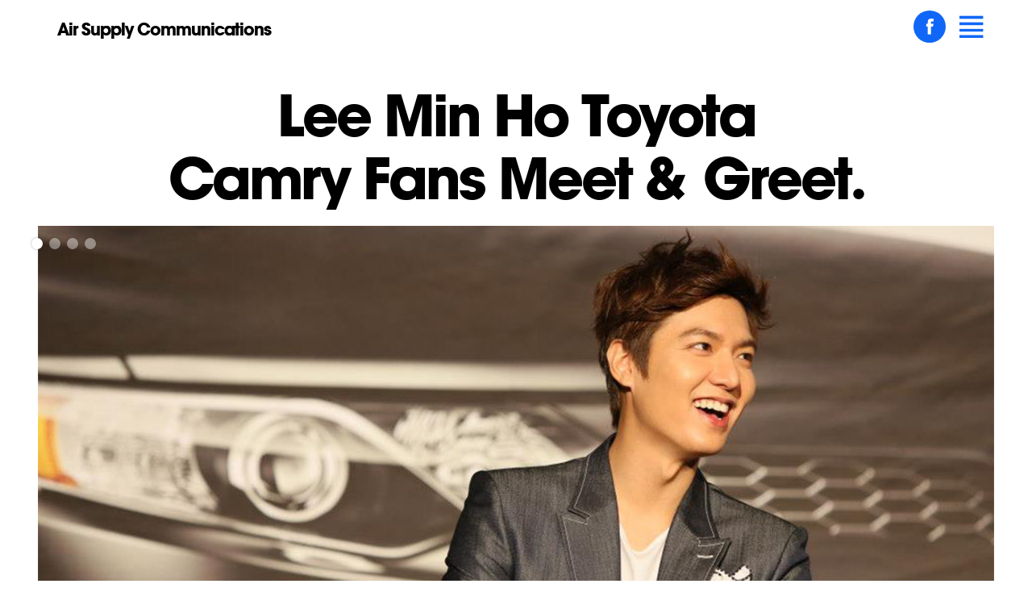

--- FILE ---
content_type: text/html
request_url: https://www.airsupplycomms.com/public-relations/lee-min-ho-toyota-camry-fans-meet-greet
body_size: 2457
content:
<!DOCTYPE html><!-- This site was created in Webflow. https://webflow.com --><!-- Last Published: Tue Mar 04 2025 21:21:24 GMT+0000 (Coordinated Universal Time) --><html data-wf-domain="www.airsupplycomms.com" data-wf-page="5b3a95f332d516e10bcfe954" data-wf-site="53b48b7f2a45851e74e8278a"><head><meta charset="utf-8"/><title>Lee Min Ho Toyota Camry fans Meet &amp; Greet | ASC</title><meta content="width=device-width, initial-scale=1" name="viewport"/><meta content="Webflow" name="generator"/><link href="https://cdn.prod.website-files.com/53b48b7f2a45851e74e8278a/css/asc.webflow.dd11f5e43.css" rel="stylesheet" type="text/css"/><link href="https://fonts.googleapis.com" rel="preconnect"/><link href="https://fonts.gstatic.com" rel="preconnect" crossorigin="anonymous"/><script src="https://ajax.googleapis.com/ajax/libs/webfont/1.6.26/webfont.js" type="text/javascript"></script><script type="text/javascript">WebFont.load({  google: {    families: ["Montserrat:100,100italic,200,200italic,300,300italic,400,400italic,500,500italic,600,600italic,700,700italic,800,800italic,900,900italic","Lato:100,100italic,300,300italic,400,400italic,700,700italic,900,900italic","Roboto:regular","Roboto:100,100italic,300,300italic,regular"]  }});</script><script type="text/javascript">!function(o,c){var n=c.documentElement,t=" w-mod-";n.className+=t+"js",("ontouchstart"in o||o.DocumentTouch&&c instanceof DocumentTouch)&&(n.className+=t+"touch")}(window,document);</script><link href="https://cdn.prod.website-files.com/53b48b7f2a45851e74e8278a/53b5f6a65012e2e3757a1fc8_favicon.png" rel="shortcut icon" type="image/x-icon"/><link href="https://cdn.prod.website-files.com/53b48b7f2a45851e74e8278a/547fa873be64e75818005863_webcon2.jpg" rel="apple-touch-icon"/></head><body><div data-collapse="all" data-animation="default" data-duration="400" data-easing="ease-in-out-quart" data-easing2="ease" role="banner" class="navbar w-nav"><div class="drop-down-nav w-container"><nav role="navigation" class="nav-menu-container home-nav-set w-nav-menu"><a href="/about" class="nav-link w-nav-link">About</a><a href="/services" class="nav-link w-nav-link">Services</a><a href="/work" class="nav-link w-nav-link">Work</a><a href="/careers" class="nav-link w-nav-link">Careers</a><a href="/clients" class="nav-link w-nav-link">Clients</a><a href="/contact" class="nav-link w-nav-link">Contact</a></nav></div><div class="w-clearfix"><a href="/" class="asc-title">Air Supply Communications</a><a href="/contact" class="home-nav-link w-hidden-medium w-hidden-small w-hidden-tiny">Contact</a><a href="/clients" class="home-nav-link w-hidden-medium w-hidden-small w-hidden-tiny">Client</a><a href="/work" class="home-nav-link w-hidden-medium w-hidden-small w-hidden-tiny">Work</a><a href="/services" class="home-nav-link w-hidden-medium w-hidden-small w-hidden-tiny">Services </a><a href="/about" class="home-nav-link w-hidden-medium w-hidden-small w-hidden-tiny">About </a><div data-ix="full-white" class="menu-button w-nav-button"></div><a href="https://www.facebook.com/pages/Air-Supply-Communications/125303164190194" target="_blank" class="some-block-small dark w-inline-block"><img src="https://cdn.prod.website-files.com/53b48b7f2a45851e74e8278a/532b67de087b04f33e0000d8_Icon-facebook.png" alt=""/></a></div></div><div class="work-space work-space-2"><div class="work-headling">Lee Min Ho Toyota <br/>Camry Fans Meet &amp; Greet.</div><div data-delay="4000" data-animation="slide" class="work-1 w-slider" data-autoplay="false" data-easing="ease" data-hide-arrows="false" data-disable-swipe="false" data-autoplay-limit="0" data-nav-spacing="4" data-duration="500" data-infinite="true"><div class="w-slider-mask"><div class="slider w-slide"><img src="https://cdn.prod.website-files.com/53b48b7f2a45851e74e8278a/544997f51d98d66a65c02cec_409188_502394939818280_2125004649_n.jpg" alt=""/></div><div class="slider w-slide"><img src="https://cdn.prod.website-files.com/53b48b7f2a45851e74e8278a/544998a5697ed345645edc79_555062_502394959818278_295591642_n.jpg" alt=""/></div><div class="slider w-slide"><img src="https://cdn.prod.website-files.com/53b48b7f2a45851e74e8278a/544999d5697ed345645edc85_72328_502394443151663_1121621918_n.jpg" alt=""/></div><div class="slider w-slide"><img src="https://cdn.prod.website-files.com/53b48b7f2a45851e74e8278a/54499ed7697ed345645edc9b_429189_502394706484970_48295131_n.jpg" alt=""/></div></div><div class="arrow-l w-slider-arrow-left"><div class="w-icon-slider-left"></div></div><div class="arrow-l w-slider-arrow-right"><div class="w-icon-slider-right"></div></div><div class="slide-nav-1 w-slider-nav w-shadow w-round"></div></div></div><div class="work-content"><div class="work-content-div w-clearfix"><div class="challenge-content"><p class="challenge-solution-para">Lee Min Ho, a top Korean actor who is deeply adored by
millions of fans worldwide, is an endorser for Toyota Camry. An online Korean
drama series with two seasons total were created starring the sensational
heartthrob.  A special meet and greet
event took place in Los Angeles as a celebration of his Camry webisodes final
season release. The venue was transformed into a series of missions related to
the webisode story for all participants to enjoy and experience. It was also an
intimate opportunity for fans to get up close and personal with their favorite idol.</p></div><div class="side-descrip"><img src="https://cdn.prod.website-files.com/53b48b7f2a45851e74e8278a/5488dce7503beb030f3fd1d3_toyota.png" width="120" alt=""/><p class="side-text">Lee Min Ho Toyota <br/>Camry Fans Meet &amp; Greet.<br/><br/><span class="category"><em>Public Relations</em></span></p></div></div></div><div class="back-work"><a href="/work" class="w-inline-block"><div class="more-from-us">Back to all work.</div></a></div><div class="footer"><div class="bottom-footer w-container"><a href="/" class="footer_image w-inline-block"></a><div class="asc">Air Supply Communications</div><div class="divider-line line-space"></div></div><div class="w-container"><a href="/contact" class="c-and-d">Contact</a><a href="/clients" class="c-and-d">Clients</a><a href="/careers" class="c-and-d">Careers</a><a href="/services" class="c-and-d">Services</a><a href="/work" class="c-and-d">Work</a><a href="/about" class="c-and-d">About</a><div class="all-rights">© 2015 Air Supply Communications. All Rights Reserved.</div></div></div><script src="https://d3e54v103j8qbb.cloudfront.net/js/jquery-3.5.1.min.dc5e7f18c8.js?site=53b48b7f2a45851e74e8278a" type="text/javascript" integrity="sha256-9/aliU8dGd2tb6OSsuzixeV4y/faTqgFtohetphbbj0=" crossorigin="anonymous"></script><script src="https://cdn.prod.website-files.com/53b48b7f2a45851e74e8278a/js/webflow.schunk.e40e159df4a2a4fd.js" type="text/javascript"></script><script src="https://cdn.prod.website-files.com/53b48b7f2a45851e74e8278a/js/webflow.77403bc6.15a238ff9ce9128c.js" type="text/javascript"></script></body></html>

--- FILE ---
content_type: text/css
request_url: https://cdn.prod.website-files.com/53b48b7f2a45851e74e8278a/css/asc.webflow.dd11f5e43.css
body_size: 21805
content:
html {
  -webkit-text-size-adjust: 100%;
  -ms-text-size-adjust: 100%;
  font-family: sans-serif;
}

body {
  margin: 0;
}

article, aside, details, figcaption, figure, footer, header, hgroup, main, menu, nav, section, summary {
  display: block;
}

audio, canvas, progress, video {
  vertical-align: baseline;
  display: inline-block;
}

audio:not([controls]) {
  height: 0;
  display: none;
}

[hidden], template {
  display: none;
}

a {
  background-color: #0000;
}

a:active, a:hover {
  outline: 0;
}

abbr[title] {
  border-bottom: 1px dotted;
}

b, strong {
  font-weight: bold;
}

dfn {
  font-style: italic;
}

h1 {
  margin: .67em 0;
  font-size: 2em;
}

mark {
  color: #000;
  background: #ff0;
}

small {
  font-size: 80%;
}

sub, sup {
  vertical-align: baseline;
  font-size: 75%;
  line-height: 0;
  position: relative;
}

sup {
  top: -.5em;
}

sub {
  bottom: -.25em;
}

img {
  border: 0;
}

svg:not(:root) {
  overflow: hidden;
}

hr {
  box-sizing: content-box;
  height: 0;
}

pre {
  overflow: auto;
}

code, kbd, pre, samp {
  font-family: monospace;
  font-size: 1em;
}

button, input, optgroup, select, textarea {
  color: inherit;
  font: inherit;
  margin: 0;
}

button {
  overflow: visible;
}

button, select {
  text-transform: none;
}

button, html input[type="button"], input[type="reset"] {
  -webkit-appearance: button;
  cursor: pointer;
}

button[disabled], html input[disabled] {
  cursor: default;
}

button::-moz-focus-inner, input::-moz-focus-inner {
  border: 0;
  padding: 0;
}

input {
  line-height: normal;
}

input[type="checkbox"], input[type="radio"] {
  box-sizing: border-box;
  padding: 0;
}

input[type="number"]::-webkit-inner-spin-button, input[type="number"]::-webkit-outer-spin-button {
  height: auto;
}

input[type="search"] {
  -webkit-appearance: none;
}

input[type="search"]::-webkit-search-cancel-button, input[type="search"]::-webkit-search-decoration {
  -webkit-appearance: none;
}

legend {
  border: 0;
  padding: 0;
}

textarea {
  overflow: auto;
}

optgroup {
  font-weight: bold;
}

table {
  border-collapse: collapse;
  border-spacing: 0;
}

td, th {
  padding: 0;
}

@font-face {
  font-family: webflow-icons;
  src: url("[data-uri]") format("truetype");
  font-weight: normal;
  font-style: normal;
}

[class^="w-icon-"], [class*=" w-icon-"] {
  speak: none;
  font-variant: normal;
  text-transform: none;
  -webkit-font-smoothing: antialiased;
  -moz-osx-font-smoothing: grayscale;
  font-style: normal;
  font-weight: normal;
  line-height: 1;
  font-family: webflow-icons !important;
}

.w-icon-slider-right:before {
  content: "";
}

.w-icon-slider-left:before {
  content: "";
}

.w-icon-nav-menu:before {
  content: "";
}

.w-icon-arrow-down:before, .w-icon-dropdown-toggle:before {
  content: "";
}

.w-icon-file-upload-remove:before {
  content: "";
}

.w-icon-file-upload-icon:before {
  content: "";
}

* {
  box-sizing: border-box;
}

html {
  height: 100%;
}

body {
  color: #333;
  background-color: #fff;
  min-height: 100%;
  margin: 0;
  font-family: Arial, sans-serif;
  font-size: 14px;
  line-height: 20px;
}

img {
  vertical-align: middle;
  max-width: 100%;
  display: inline-block;
}

html.w-mod-touch * {
  background-attachment: scroll !important;
}

.w-block {
  display: block;
}

.w-inline-block {
  max-width: 100%;
  display: inline-block;
}

.w-clearfix:before, .w-clearfix:after {
  content: " ";
  grid-area: 1 / 1 / 2 / 2;
  display: table;
}

.w-clearfix:after {
  clear: both;
}

.w-hidden {
  display: none;
}

.w-button {
  color: #fff;
  line-height: inherit;
  cursor: pointer;
  background-color: #3898ec;
  border: 0;
  border-radius: 0;
  padding: 9px 15px;
  text-decoration: none;
  display: inline-block;
}

input.w-button {
  -webkit-appearance: button;
}

html[data-w-dynpage] [data-w-cloak] {
  color: #0000 !important;
}

.w-code-block {
  margin: unset;
}

pre.w-code-block code {
  all: inherit;
}

.w-optimization {
  display: contents;
}

.w-webflow-badge, .w-webflow-badge > img {
  box-sizing: unset;
  width: unset;
  height: unset;
  max-height: unset;
  max-width: unset;
  min-height: unset;
  min-width: unset;
  margin: unset;
  padding: unset;
  float: unset;
  clear: unset;
  border: unset;
  border-radius: unset;
  background: unset;
  background-image: unset;
  background-position: unset;
  background-size: unset;
  background-repeat: unset;
  background-origin: unset;
  background-clip: unset;
  background-attachment: unset;
  background-color: unset;
  box-shadow: unset;
  transform: unset;
  direction: unset;
  font-family: unset;
  font-weight: unset;
  color: unset;
  font-size: unset;
  line-height: unset;
  font-style: unset;
  font-variant: unset;
  text-align: unset;
  letter-spacing: unset;
  -webkit-text-decoration: unset;
  text-decoration: unset;
  text-indent: unset;
  text-transform: unset;
  list-style-type: unset;
  text-shadow: unset;
  vertical-align: unset;
  cursor: unset;
  white-space: unset;
  word-break: unset;
  word-spacing: unset;
  word-wrap: unset;
  transition: unset;
}

.w-webflow-badge {
  white-space: nowrap;
  cursor: pointer;
  box-shadow: 0 0 0 1px #0000001a, 0 1px 3px #0000001a;
  visibility: visible !important;
  opacity: 1 !important;
  z-index: 2147483647 !important;
  color: #aaadb0 !important;
  overflow: unset !important;
  background-color: #fff !important;
  border-radius: 3px !important;
  width: auto !important;
  height: auto !important;
  margin: 0 !important;
  padding: 6px !important;
  font-size: 12px !important;
  line-height: 14px !important;
  text-decoration: none !important;
  display: inline-block !important;
  position: fixed !important;
  inset: auto 12px 12px auto !important;
  transform: none !important;
}

.w-webflow-badge > img {
  position: unset;
  visibility: unset !important;
  opacity: 1 !important;
  vertical-align: middle !important;
  display: inline-block !important;
}

h1, h2, h3, h4, h5, h6 {
  margin-bottom: 10px;
  font-weight: bold;
}

h1 {
  margin-top: 20px;
  font-size: 38px;
  line-height: 44px;
}

h2 {
  margin-top: 20px;
  font-size: 32px;
  line-height: 36px;
}

h3 {
  margin-top: 20px;
  font-size: 24px;
  line-height: 30px;
}

h4 {
  margin-top: 10px;
  font-size: 18px;
  line-height: 24px;
}

h5 {
  margin-top: 10px;
  font-size: 14px;
  line-height: 20px;
}

h6 {
  margin-top: 10px;
  font-size: 12px;
  line-height: 18px;
}

p {
  margin-top: 0;
  margin-bottom: 10px;
}

blockquote {
  border-left: 5px solid #e2e2e2;
  margin: 0 0 10px;
  padding: 10px 20px;
  font-size: 18px;
  line-height: 22px;
}

figure {
  margin: 0 0 10px;
}

figcaption {
  text-align: center;
  margin-top: 5px;
}

ul, ol {
  margin-top: 0;
  margin-bottom: 10px;
  padding-left: 40px;
}

.w-list-unstyled {
  padding-left: 0;
  list-style: none;
}

.w-embed:before, .w-embed:after {
  content: " ";
  grid-area: 1 / 1 / 2 / 2;
  display: table;
}

.w-embed:after {
  clear: both;
}

.w-video {
  width: 100%;
  padding: 0;
  position: relative;
}

.w-video iframe, .w-video object, .w-video embed {
  border: none;
  width: 100%;
  height: 100%;
  position: absolute;
  top: 0;
  left: 0;
}

fieldset {
  border: 0;
  margin: 0;
  padding: 0;
}

button, [type="button"], [type="reset"] {
  cursor: pointer;
  -webkit-appearance: button;
  border: 0;
}

.w-form {
  margin: 0 0 15px;
}

.w-form-done {
  text-align: center;
  background-color: #ddd;
  padding: 20px;
  display: none;
}

.w-form-fail {
  background-color: #ffdede;
  margin-top: 10px;
  padding: 10px;
  display: none;
}

label {
  margin-bottom: 5px;
  font-weight: bold;
  display: block;
}

.w-input, .w-select {
  color: #333;
  vertical-align: middle;
  background-color: #fff;
  border: 1px solid #ccc;
  width: 100%;
  height: 38px;
  margin-bottom: 10px;
  padding: 8px 12px;
  font-size: 14px;
  line-height: 1.42857;
  display: block;
}

.w-input::placeholder, .w-select::placeholder {
  color: #999;
}

.w-input:focus, .w-select:focus {
  border-color: #3898ec;
  outline: 0;
}

.w-input[disabled], .w-select[disabled], .w-input[readonly], .w-select[readonly], fieldset[disabled] .w-input, fieldset[disabled] .w-select {
  cursor: not-allowed;
}

.w-input[disabled]:not(.w-input-disabled), .w-select[disabled]:not(.w-input-disabled), .w-input[readonly], .w-select[readonly], fieldset[disabled]:not(.w-input-disabled) .w-input, fieldset[disabled]:not(.w-input-disabled) .w-select {
  background-color: #eee;
}

textarea.w-input, textarea.w-select {
  height: auto;
}

.w-select {
  background-color: #f3f3f3;
}

.w-select[multiple] {
  height: auto;
}

.w-form-label {
  cursor: pointer;
  margin-bottom: 0;
  font-weight: normal;
  display: inline-block;
}

.w-radio {
  margin-bottom: 5px;
  padding-left: 20px;
  display: block;
}

.w-radio:before, .w-radio:after {
  content: " ";
  grid-area: 1 / 1 / 2 / 2;
  display: table;
}

.w-radio:after {
  clear: both;
}

.w-radio-input {
  float: left;
  margin: 3px 0 0 -20px;
  line-height: normal;
}

.w-file-upload {
  margin-bottom: 10px;
  display: block;
}

.w-file-upload-input {
  opacity: 0;
  z-index: -100;
  width: .1px;
  height: .1px;
  position: absolute;
  overflow: hidden;
}

.w-file-upload-default, .w-file-upload-uploading, .w-file-upload-success {
  color: #333;
  display: inline-block;
}

.w-file-upload-error {
  margin-top: 10px;
  display: block;
}

.w-file-upload-default.w-hidden, .w-file-upload-uploading.w-hidden, .w-file-upload-error.w-hidden, .w-file-upload-success.w-hidden {
  display: none;
}

.w-file-upload-uploading-btn {
  cursor: pointer;
  background-color: #fafafa;
  border: 1px solid #ccc;
  margin: 0;
  padding: 8px 12px;
  font-size: 14px;
  font-weight: normal;
  display: flex;
}

.w-file-upload-file {
  background-color: #fafafa;
  border: 1px solid #ccc;
  flex-grow: 1;
  justify-content: space-between;
  margin: 0;
  padding: 8px 9px 8px 11px;
  display: flex;
}

.w-file-upload-file-name {
  font-size: 14px;
  font-weight: normal;
  display: block;
}

.w-file-remove-link {
  cursor: pointer;
  width: auto;
  height: auto;
  margin-top: 3px;
  margin-left: 10px;
  padding: 3px;
  display: block;
}

.w-icon-file-upload-remove {
  margin: auto;
  font-size: 10px;
}

.w-file-upload-error-msg {
  color: #ea384c;
  padding: 2px 0;
  display: inline-block;
}

.w-file-upload-info {
  padding: 0 12px;
  line-height: 38px;
  display: inline-block;
}

.w-file-upload-label {
  cursor: pointer;
  background-color: #fafafa;
  border: 1px solid #ccc;
  margin: 0;
  padding: 8px 12px;
  font-size: 14px;
  font-weight: normal;
  display: inline-block;
}

.w-icon-file-upload-icon, .w-icon-file-upload-uploading {
  width: 20px;
  margin-right: 8px;
  display: inline-block;
}

.w-icon-file-upload-uploading {
  height: 20px;
}

.w-container {
  max-width: 940px;
  margin-left: auto;
  margin-right: auto;
}

.w-container:before, .w-container:after {
  content: " ";
  grid-area: 1 / 1 / 2 / 2;
  display: table;
}

.w-container:after {
  clear: both;
}

.w-container .w-row {
  margin-left: -10px;
  margin-right: -10px;
}

.w-row:before, .w-row:after {
  content: " ";
  grid-area: 1 / 1 / 2 / 2;
  display: table;
}

.w-row:after {
  clear: both;
}

.w-row .w-row {
  margin-left: 0;
  margin-right: 0;
}

.w-col {
  float: left;
  width: 100%;
  min-height: 1px;
  padding-left: 10px;
  padding-right: 10px;
  position: relative;
}

.w-col .w-col {
  padding-left: 0;
  padding-right: 0;
}

.w-col-1 {
  width: 8.33333%;
}

.w-col-2 {
  width: 16.6667%;
}

.w-col-3 {
  width: 25%;
}

.w-col-4 {
  width: 33.3333%;
}

.w-col-5 {
  width: 41.6667%;
}

.w-col-6 {
  width: 50%;
}

.w-col-7 {
  width: 58.3333%;
}

.w-col-8 {
  width: 66.6667%;
}

.w-col-9 {
  width: 75%;
}

.w-col-10 {
  width: 83.3333%;
}

.w-col-11 {
  width: 91.6667%;
}

.w-col-12 {
  width: 100%;
}

.w-hidden-main {
  display: none !important;
}

@media screen and (max-width: 991px) {
  .w-container {
    max-width: 728px;
  }

  .w-hidden-main {
    display: inherit !important;
  }

  .w-hidden-medium {
    display: none !important;
  }

  .w-col-medium-1 {
    width: 8.33333%;
  }

  .w-col-medium-2 {
    width: 16.6667%;
  }

  .w-col-medium-3 {
    width: 25%;
  }

  .w-col-medium-4 {
    width: 33.3333%;
  }

  .w-col-medium-5 {
    width: 41.6667%;
  }

  .w-col-medium-6 {
    width: 50%;
  }

  .w-col-medium-7 {
    width: 58.3333%;
  }

  .w-col-medium-8 {
    width: 66.6667%;
  }

  .w-col-medium-9 {
    width: 75%;
  }

  .w-col-medium-10 {
    width: 83.3333%;
  }

  .w-col-medium-11 {
    width: 91.6667%;
  }

  .w-col-medium-12 {
    width: 100%;
  }

  .w-col-stack {
    width: 100%;
    left: auto;
    right: auto;
  }
}

@media screen and (max-width: 767px) {
  .w-hidden-main, .w-hidden-medium {
    display: inherit !important;
  }

  .w-hidden-small {
    display: none !important;
  }

  .w-row, .w-container .w-row {
    margin-left: 0;
    margin-right: 0;
  }

  .w-col {
    width: 100%;
    left: auto;
    right: auto;
  }

  .w-col-small-1 {
    width: 8.33333%;
  }

  .w-col-small-2 {
    width: 16.6667%;
  }

  .w-col-small-3 {
    width: 25%;
  }

  .w-col-small-4 {
    width: 33.3333%;
  }

  .w-col-small-5 {
    width: 41.6667%;
  }

  .w-col-small-6 {
    width: 50%;
  }

  .w-col-small-7 {
    width: 58.3333%;
  }

  .w-col-small-8 {
    width: 66.6667%;
  }

  .w-col-small-9 {
    width: 75%;
  }

  .w-col-small-10 {
    width: 83.3333%;
  }

  .w-col-small-11 {
    width: 91.6667%;
  }

  .w-col-small-12 {
    width: 100%;
  }
}

@media screen and (max-width: 479px) {
  .w-container {
    max-width: none;
  }

  .w-hidden-main, .w-hidden-medium, .w-hidden-small {
    display: inherit !important;
  }

  .w-hidden-tiny {
    display: none !important;
  }

  .w-col {
    width: 100%;
  }

  .w-col-tiny-1 {
    width: 8.33333%;
  }

  .w-col-tiny-2 {
    width: 16.6667%;
  }

  .w-col-tiny-3 {
    width: 25%;
  }

  .w-col-tiny-4 {
    width: 33.3333%;
  }

  .w-col-tiny-5 {
    width: 41.6667%;
  }

  .w-col-tiny-6 {
    width: 50%;
  }

  .w-col-tiny-7 {
    width: 58.3333%;
  }

  .w-col-tiny-8 {
    width: 66.6667%;
  }

  .w-col-tiny-9 {
    width: 75%;
  }

  .w-col-tiny-10 {
    width: 83.3333%;
  }

  .w-col-tiny-11 {
    width: 91.6667%;
  }

  .w-col-tiny-12 {
    width: 100%;
  }
}

.w-widget {
  position: relative;
}

.w-widget-map {
  width: 100%;
  height: 400px;
}

.w-widget-map label {
  width: auto;
  display: inline;
}

.w-widget-map img {
  max-width: inherit;
}

.w-widget-map .gm-style-iw {
  text-align: center;
}

.w-widget-map .gm-style-iw > button {
  display: none !important;
}

.w-widget-twitter {
  overflow: hidden;
}

.w-widget-twitter-count-shim {
  vertical-align: top;
  text-align: center;
  background: #fff;
  border: 1px solid #758696;
  border-radius: 3px;
  width: 28px;
  height: 20px;
  display: inline-block;
  position: relative;
}

.w-widget-twitter-count-shim * {
  pointer-events: none;
  -webkit-user-select: none;
  user-select: none;
}

.w-widget-twitter-count-shim .w-widget-twitter-count-inner {
  text-align: center;
  color: #999;
  font-family: serif;
  font-size: 15px;
  line-height: 12px;
  position: relative;
}

.w-widget-twitter-count-shim .w-widget-twitter-count-clear {
  display: block;
  position: relative;
}

.w-widget-twitter-count-shim.w--large {
  width: 36px;
  height: 28px;
}

.w-widget-twitter-count-shim.w--large .w-widget-twitter-count-inner {
  font-size: 18px;
  line-height: 18px;
}

.w-widget-twitter-count-shim:not(.w--vertical) {
  margin-left: 5px;
  margin-right: 8px;
}

.w-widget-twitter-count-shim:not(.w--vertical).w--large {
  margin-left: 6px;
}

.w-widget-twitter-count-shim:not(.w--vertical):before, .w-widget-twitter-count-shim:not(.w--vertical):after {
  content: " ";
  pointer-events: none;
  border: solid #0000;
  width: 0;
  height: 0;
  position: absolute;
  top: 50%;
  left: 0;
}

.w-widget-twitter-count-shim:not(.w--vertical):before {
  border-width: 4px;
  border-color: #75869600 #5d6c7b #75869600 #75869600;
  margin-top: -4px;
  margin-left: -9px;
}

.w-widget-twitter-count-shim:not(.w--vertical).w--large:before {
  border-width: 5px;
  margin-top: -5px;
  margin-left: -10px;
}

.w-widget-twitter-count-shim:not(.w--vertical):after {
  border-width: 4px;
  border-color: #fff0 #fff #fff0 #fff0;
  margin-top: -4px;
  margin-left: -8px;
}

.w-widget-twitter-count-shim:not(.w--vertical).w--large:after {
  border-width: 5px;
  margin-top: -5px;
  margin-left: -9px;
}

.w-widget-twitter-count-shim.w--vertical {
  width: 61px;
  height: 33px;
  margin-bottom: 8px;
}

.w-widget-twitter-count-shim.w--vertical:before, .w-widget-twitter-count-shim.w--vertical:after {
  content: " ";
  pointer-events: none;
  border: solid #0000;
  width: 0;
  height: 0;
  position: absolute;
  top: 100%;
  left: 50%;
}

.w-widget-twitter-count-shim.w--vertical:before {
  border-width: 5px;
  border-color: #5d6c7b #75869600 #75869600;
  margin-left: -5px;
}

.w-widget-twitter-count-shim.w--vertical:after {
  border-width: 4px;
  border-color: #fff #fff0 #fff0;
  margin-left: -4px;
}

.w-widget-twitter-count-shim.w--vertical .w-widget-twitter-count-inner {
  font-size: 18px;
  line-height: 22px;
}

.w-widget-twitter-count-shim.w--vertical.w--large {
  width: 76px;
}

.w-background-video {
  color: #fff;
  height: 500px;
  position: relative;
  overflow: hidden;
}

.w-background-video > video {
  object-fit: cover;
  z-index: -100;
  background-position: 50%;
  background-size: cover;
  width: 100%;
  height: 100%;
  margin: auto;
  position: absolute;
  inset: -100%;
}

.w-background-video > video::-webkit-media-controls-start-playback-button {
  -webkit-appearance: none;
  display: none !important;
}

.w-background-video--control {
  background-color: #0000;
  padding: 0;
  position: absolute;
  bottom: 1em;
  right: 1em;
}

.w-background-video--control > [hidden] {
  display: none !important;
}

.w-slider {
  text-align: center;
  clear: both;
  -webkit-tap-highlight-color: #0000;
  tap-highlight-color: #0000;
  background: #ddd;
  height: 300px;
  position: relative;
}

.w-slider-mask {
  z-index: 1;
  white-space: nowrap;
  height: 100%;
  display: block;
  position: relative;
  left: 0;
  right: 0;
  overflow: hidden;
}

.w-slide {
  vertical-align: top;
  white-space: normal;
  text-align: left;
  width: 100%;
  height: 100%;
  display: inline-block;
  position: relative;
}

.w-slider-nav {
  z-index: 2;
  text-align: center;
  -webkit-tap-highlight-color: #0000;
  tap-highlight-color: #0000;
  height: 40px;
  margin: auto;
  padding-top: 10px;
  position: absolute;
  inset: auto 0 0;
}

.w-slider-nav.w-round > div {
  border-radius: 100%;
}

.w-slider-nav.w-num > div {
  font-size: inherit;
  line-height: inherit;
  width: auto;
  height: auto;
  padding: .2em .5em;
}

.w-slider-nav.w-shadow > div {
  box-shadow: 0 0 3px #3336;
}

.w-slider-nav-invert {
  color: #fff;
}

.w-slider-nav-invert > div {
  background-color: #2226;
}

.w-slider-nav-invert > div.w-active {
  background-color: #222;
}

.w-slider-dot {
  cursor: pointer;
  background-color: #fff6;
  width: 1em;
  height: 1em;
  margin: 0 3px .5em;
  transition: background-color .1s, color .1s;
  display: inline-block;
  position: relative;
}

.w-slider-dot.w-active {
  background-color: #fff;
}

.w-slider-dot:focus {
  outline: none;
  box-shadow: 0 0 0 2px #fff;
}

.w-slider-dot:focus.w-active {
  box-shadow: none;
}

.w-slider-arrow-left, .w-slider-arrow-right {
  cursor: pointer;
  color: #fff;
  -webkit-tap-highlight-color: #0000;
  tap-highlight-color: #0000;
  -webkit-user-select: none;
  user-select: none;
  width: 80px;
  margin: auto;
  font-size: 40px;
  position: absolute;
  inset: 0;
  overflow: hidden;
}

.w-slider-arrow-left [class^="w-icon-"], .w-slider-arrow-right [class^="w-icon-"], .w-slider-arrow-left [class*=" w-icon-"], .w-slider-arrow-right [class*=" w-icon-"] {
  position: absolute;
}

.w-slider-arrow-left:focus, .w-slider-arrow-right:focus {
  outline: 0;
}

.w-slider-arrow-left {
  z-index: 3;
  right: auto;
}

.w-slider-arrow-right {
  z-index: 4;
  left: auto;
}

.w-icon-slider-left, .w-icon-slider-right {
  width: 1em;
  height: 1em;
  margin: auto;
  inset: 0;
}

.w-slider-aria-label {
  clip: rect(0 0 0 0);
  border: 0;
  width: 1px;
  height: 1px;
  margin: -1px;
  padding: 0;
  position: absolute;
  overflow: hidden;
}

.w-slider-force-show {
  display: block !important;
}

.w-dropdown {
  text-align: left;
  z-index: 900;
  margin-left: auto;
  margin-right: auto;
  display: inline-block;
  position: relative;
}

.w-dropdown-btn, .w-dropdown-toggle, .w-dropdown-link {
  vertical-align: top;
  color: #222;
  text-align: left;
  white-space: nowrap;
  margin-left: auto;
  margin-right: auto;
  padding: 20px;
  text-decoration: none;
  position: relative;
}

.w-dropdown-toggle {
  -webkit-user-select: none;
  user-select: none;
  cursor: pointer;
  padding-right: 40px;
  display: inline-block;
}

.w-dropdown-toggle:focus {
  outline: 0;
}

.w-icon-dropdown-toggle {
  width: 1em;
  height: 1em;
  margin: auto 20px auto auto;
  position: absolute;
  top: 0;
  bottom: 0;
  right: 0;
}

.w-dropdown-list {
  background: #ddd;
  min-width: 100%;
  display: none;
  position: absolute;
}

.w-dropdown-list.w--open {
  display: block;
}

.w-dropdown-link {
  color: #222;
  padding: 10px 20px;
  display: block;
}

.w-dropdown-link.w--current {
  color: #0082f3;
}

.w-dropdown-link:focus {
  outline: 0;
}

@media screen and (max-width: 767px) {
  .w-nav-brand {
    padding-left: 10px;
  }
}

.w-lightbox-backdrop {
  cursor: auto;
  letter-spacing: normal;
  text-indent: 0;
  text-shadow: none;
  text-transform: none;
  visibility: visible;
  white-space: normal;
  word-break: normal;
  word-spacing: normal;
  word-wrap: normal;
  color: #fff;
  text-align: center;
  z-index: 2000;
  opacity: 0;
  -webkit-user-select: none;
  -moz-user-select: none;
  -webkit-tap-highlight-color: transparent;
  background: #000000e6;
  outline: 0;
  font-family: Helvetica Neue, Helvetica, Ubuntu, Segoe UI, Verdana, sans-serif;
  font-size: 17px;
  font-style: normal;
  font-weight: 300;
  line-height: 1.2;
  list-style: disc;
  position: fixed;
  inset: 0;
  -webkit-transform: translate(0);
}

.w-lightbox-backdrop, .w-lightbox-container {
  -webkit-overflow-scrolling: touch;
  height: 100%;
  overflow: auto;
}

.w-lightbox-content {
  height: 100vh;
  position: relative;
  overflow: hidden;
}

.w-lightbox-view {
  opacity: 0;
  width: 100vw;
  height: 100vh;
  position: absolute;
}

.w-lightbox-view:before {
  content: "";
  height: 100vh;
}

.w-lightbox-group, .w-lightbox-group .w-lightbox-view, .w-lightbox-group .w-lightbox-view:before {
  height: 86vh;
}

.w-lightbox-frame, .w-lightbox-view:before {
  vertical-align: middle;
  display: inline-block;
}

.w-lightbox-figure {
  margin: 0;
  position: relative;
}

.w-lightbox-group .w-lightbox-figure {
  cursor: pointer;
}

.w-lightbox-img {
  width: auto;
  max-width: none;
  height: auto;
}

.w-lightbox-image {
  float: none;
  max-width: 100vw;
  max-height: 100vh;
  display: block;
}

.w-lightbox-group .w-lightbox-image {
  max-height: 86vh;
}

.w-lightbox-caption {
  text-align: left;
  text-overflow: ellipsis;
  white-space: nowrap;
  background: #0006;
  padding: .5em 1em;
  position: absolute;
  bottom: 0;
  left: 0;
  right: 0;
  overflow: hidden;
}

.w-lightbox-embed {
  width: 100%;
  height: 100%;
  position: absolute;
  inset: 0;
}

.w-lightbox-control {
  cursor: pointer;
  background-position: center;
  background-repeat: no-repeat;
  background-size: 24px;
  width: 4em;
  transition: all .3s;
  position: absolute;
  top: 0;
}

.w-lightbox-left {
  background-image: url("[data-uri]");
  display: none;
  bottom: 0;
  left: 0;
}

.w-lightbox-right {
  background-image: url("[data-uri]");
  display: none;
  bottom: 0;
  right: 0;
}

.w-lightbox-close {
  background-image: url("[data-uri]");
  background-size: 18px;
  height: 2.6em;
  right: 0;
}

.w-lightbox-strip {
  white-space: nowrap;
  padding: 0 1vh;
  line-height: 0;
  position: absolute;
  bottom: 0;
  left: 0;
  right: 0;
  overflow: auto hidden;
}

.w-lightbox-item {
  box-sizing: content-box;
  cursor: pointer;
  width: 10vh;
  padding: 2vh 1vh;
  display: inline-block;
  -webkit-transform: translate3d(0, 0, 0);
}

.w-lightbox-active {
  opacity: .3;
}

.w-lightbox-thumbnail {
  background: #222;
  height: 10vh;
  position: relative;
  overflow: hidden;
}

.w-lightbox-thumbnail-image {
  position: absolute;
  top: 0;
  left: 0;
}

.w-lightbox-thumbnail .w-lightbox-tall {
  width: 100%;
  top: 50%;
  transform: translate(0, -50%);
}

.w-lightbox-thumbnail .w-lightbox-wide {
  height: 100%;
  left: 50%;
  transform: translate(-50%);
}

.w-lightbox-spinner {
  box-sizing: border-box;
  border: 5px solid #0006;
  border-radius: 50%;
  width: 40px;
  height: 40px;
  margin-top: -20px;
  margin-left: -20px;
  animation: .8s linear infinite spin;
  position: absolute;
  top: 50%;
  left: 50%;
}

.w-lightbox-spinner:after {
  content: "";
  border: 3px solid #0000;
  border-bottom-color: #fff;
  border-radius: 50%;
  position: absolute;
  inset: -4px;
}

.w-lightbox-hide {
  display: none;
}

.w-lightbox-noscroll {
  overflow: hidden;
}

@media (min-width: 768px) {
  .w-lightbox-content {
    height: 96vh;
    margin-top: 2vh;
  }

  .w-lightbox-view, .w-lightbox-view:before {
    height: 96vh;
  }

  .w-lightbox-group, .w-lightbox-group .w-lightbox-view, .w-lightbox-group .w-lightbox-view:before {
    height: 84vh;
  }

  .w-lightbox-image {
    max-width: 96vw;
    max-height: 96vh;
  }

  .w-lightbox-group .w-lightbox-image {
    max-width: 82.3vw;
    max-height: 84vh;
  }

  .w-lightbox-left, .w-lightbox-right {
    opacity: .5;
    display: block;
  }

  .w-lightbox-close {
    opacity: .8;
  }

  .w-lightbox-control:hover {
    opacity: 1;
  }
}

.w-lightbox-inactive, .w-lightbox-inactive:hover {
  opacity: 0;
}

.w-richtext:before, .w-richtext:after {
  content: " ";
  grid-area: 1 / 1 / 2 / 2;
  display: table;
}

.w-richtext:after {
  clear: both;
}

.w-richtext[contenteditable="true"]:before, .w-richtext[contenteditable="true"]:after {
  white-space: initial;
}

.w-richtext ol, .w-richtext ul {
  overflow: hidden;
}

.w-richtext .w-richtext-figure-selected.w-richtext-figure-type-video div:after, .w-richtext .w-richtext-figure-selected[data-rt-type="video"] div:after, .w-richtext .w-richtext-figure-selected.w-richtext-figure-type-image div, .w-richtext .w-richtext-figure-selected[data-rt-type="image"] div {
  outline: 2px solid #2895f7;
}

.w-richtext figure.w-richtext-figure-type-video > div:after, .w-richtext figure[data-rt-type="video"] > div:after {
  content: "";
  display: none;
  position: absolute;
  inset: 0;
}

.w-richtext figure {
  max-width: 60%;
  position: relative;
}

.w-richtext figure > div:before {
  cursor: default !important;
}

.w-richtext figure img {
  width: 100%;
}

.w-richtext figure figcaption.w-richtext-figcaption-placeholder {
  opacity: .6;
}

.w-richtext figure div {
  color: #0000;
  font-size: 0;
}

.w-richtext figure.w-richtext-figure-type-image, .w-richtext figure[data-rt-type="image"] {
  display: table;
}

.w-richtext figure.w-richtext-figure-type-image > div, .w-richtext figure[data-rt-type="image"] > div {
  display: inline-block;
}

.w-richtext figure.w-richtext-figure-type-image > figcaption, .w-richtext figure[data-rt-type="image"] > figcaption {
  caption-side: bottom;
  display: table-caption;
}

.w-richtext figure.w-richtext-figure-type-video, .w-richtext figure[data-rt-type="video"] {
  width: 60%;
  height: 0;
}

.w-richtext figure.w-richtext-figure-type-video iframe, .w-richtext figure[data-rt-type="video"] iframe {
  width: 100%;
  height: 100%;
  position: absolute;
  top: 0;
  left: 0;
}

.w-richtext figure.w-richtext-figure-type-video > div, .w-richtext figure[data-rt-type="video"] > div {
  width: 100%;
}

.w-richtext figure.w-richtext-align-center {
  clear: both;
  margin-left: auto;
  margin-right: auto;
}

.w-richtext figure.w-richtext-align-center.w-richtext-figure-type-image > div, .w-richtext figure.w-richtext-align-center[data-rt-type="image"] > div {
  max-width: 100%;
}

.w-richtext figure.w-richtext-align-normal {
  clear: both;
}

.w-richtext figure.w-richtext-align-fullwidth {
  text-align: center;
  clear: both;
  width: 100%;
  max-width: 100%;
  margin-left: auto;
  margin-right: auto;
  display: block;
}

.w-richtext figure.w-richtext-align-fullwidth > div {
  padding-bottom: inherit;
  display: inline-block;
}

.w-richtext figure.w-richtext-align-fullwidth > figcaption {
  display: block;
}

.w-richtext figure.w-richtext-align-floatleft {
  float: left;
  clear: none;
  margin-right: 15px;
}

.w-richtext figure.w-richtext-align-floatright {
  float: right;
  clear: none;
  margin-left: 15px;
}

.w-nav {
  z-index: 1000;
  background: #ddd;
  position: relative;
}

.w-nav:before, .w-nav:after {
  content: " ";
  grid-area: 1 / 1 / 2 / 2;
  display: table;
}

.w-nav:after {
  clear: both;
}

.w-nav-brand {
  float: left;
  color: #333;
  text-decoration: none;
  position: relative;
}

.w-nav-link {
  vertical-align: top;
  color: #222;
  text-align: left;
  margin-left: auto;
  margin-right: auto;
  padding: 20px;
  text-decoration: none;
  display: inline-block;
  position: relative;
}

.w-nav-link.w--current {
  color: #0082f3;
}

.w-nav-menu {
  float: right;
  position: relative;
}

[data-nav-menu-open] {
  text-align: center;
  background: #c8c8c8;
  min-width: 200px;
  position: absolute;
  top: 100%;
  left: 0;
  right: 0;
  overflow: visible;
  display: block !important;
}

.w--nav-link-open {
  display: block;
  position: relative;
}

.w-nav-overlay {
  width: 100%;
  display: none;
  position: absolute;
  top: 100%;
  left: 0;
  right: 0;
  overflow: hidden;
}

.w-nav-overlay [data-nav-menu-open] {
  top: 0;
}

.w-nav[data-animation="over-left"] .w-nav-overlay {
  width: auto;
}

.w-nav[data-animation="over-left"] .w-nav-overlay, .w-nav[data-animation="over-left"] [data-nav-menu-open] {
  z-index: 1;
  top: 0;
  right: auto;
}

.w-nav[data-animation="over-right"] .w-nav-overlay {
  width: auto;
}

.w-nav[data-animation="over-right"] .w-nav-overlay, .w-nav[data-animation="over-right"] [data-nav-menu-open] {
  z-index: 1;
  top: 0;
  left: auto;
}

.w-nav-button {
  float: right;
  cursor: pointer;
  -webkit-tap-highlight-color: #0000;
  tap-highlight-color: #0000;
  -webkit-user-select: none;
  user-select: none;
  padding: 18px;
  font-size: 24px;
  display: none;
  position: relative;
}

.w-nav-button:focus {
  outline: 0;
}

.w-nav-button.w--open {
  color: #fff;
  background-color: #c8c8c8;
}

.w-nav[data-collapse="all"] .w-nav-menu {
  display: none;
}

.w-nav[data-collapse="all"] .w-nav-button, .w--nav-dropdown-open, .w--nav-dropdown-toggle-open {
  display: block;
}

.w--nav-dropdown-list-open {
  position: static;
}

@media screen and (max-width: 991px) {
  .w-nav[data-collapse="medium"] .w-nav-menu {
    display: none;
  }

  .w-nav[data-collapse="medium"] .w-nav-button {
    display: block;
  }
}

@media screen and (max-width: 767px) {
  .w-nav[data-collapse="small"] .w-nav-menu {
    display: none;
  }

  .w-nav[data-collapse="small"] .w-nav-button {
    display: block;
  }

  .w-nav-brand {
    padding-left: 10px;
  }
}

@media screen and (max-width: 479px) {
  .w-nav[data-collapse="tiny"] .w-nav-menu {
    display: none;
  }

  .w-nav[data-collapse="tiny"] .w-nav-button {
    display: block;
  }
}

.w-tabs {
  position: relative;
}

.w-tabs:before, .w-tabs:after {
  content: " ";
  grid-area: 1 / 1 / 2 / 2;
  display: table;
}

.w-tabs:after {
  clear: both;
}

.w-tab-menu {
  position: relative;
}

.w-tab-link {
  vertical-align: top;
  text-align: left;
  cursor: pointer;
  color: #222;
  background-color: #ddd;
  padding: 9px 30px;
  text-decoration: none;
  display: inline-block;
  position: relative;
}

.w-tab-link.w--current {
  background-color: #c8c8c8;
}

.w-tab-link:focus {
  outline: 0;
}

.w-tab-content {
  display: block;
  position: relative;
  overflow: hidden;
}

.w-tab-pane {
  display: none;
  position: relative;
}

.w--tab-active {
  display: block;
}

@media screen and (max-width: 479px) {
  .w-tab-link {
    display: block;
  }
}

.w-ix-emptyfix:after {
  content: "";
}

@keyframes spin {
  0% {
    transform: rotate(0);
  }

  100% {
    transform: rotate(360deg);
  }
}

.w-dyn-empty {
  background-color: #ddd;
  padding: 10px;
}

.w-dyn-hide, .w-dyn-bind-empty, .w-condition-invisible {
  display: none !important;
}

.wf-layout-layout {
  display: grid;
}

.w-code-component > * {
  width: 100%;
  height: 100%;
  position: absolute;
  top: 0;
  left: 0;
}

:root {
  --coral: #e8754f;
  --medium-turquoise: #44c2b3;
  --dodger-blue: #229ee6;
  --dark-slate-gray: #364147;
  --fuchsia: #e300fc4d;
  --dodger-blue-2: #1067f7;
  --white: #fff6;
}

body {
  color: #333;
  font-family: Arial, Helvetica Neue, Helvetica, sans-serif;
  font-size: 14px;
  line-height: 20px;
}

h1 {
  color: #fff;
  text-align: center;
  letter-spacing: 0;
  margin-top: 6px;
  margin-bottom: 10px;
  font-family: Futurastd, sans-serif;
  font-size: 13px;
  font-weight: 700;
  line-height: 44px;
}

h2 {
  margin-top: 20px;
  margin-bottom: 10px;
  font-family: Roboto, sans-serif;
  font-size: 35px;
  font-weight: 700;
  line-height: 36px;
}

h3 {
  text-align: right;
  margin-top: 20px;
  margin-bottom: 10px;
  font-family: Roboto, sans-serif;
  font-size: 24px;
  font-weight: 300;
  line-height: 30px;
}

h4 {
  margin-top: 10px;
  margin-bottom: 10px;
  font-family: Proximanova webfont;
  font-size: 22px;
  font-weight: 300;
  line-height: 24px;
}

h5 {
  margin-top: 10px;
  margin-bottom: 10px;
  font-size: 14px;
  font-weight: 700;
  line-height: 20px;
}

h6 {
  margin-top: 10px;
  margin-bottom: 10px;
  font-family: Roboto, sans-serif;
  font-size: 14px;
  font-weight: 400;
  line-height: 18px;
}

p {
  color: #000;
  text-align: center;
  margin-top: 0;
  margin-bottom: 0;
  padding-top: 0;
  padding-left: 0;
  font-family: Proximanova light, sans-serif;
  font-size: 17px;
  line-height: 24px;
  text-decoration: none;
  display: inline-block;
  position: static;
  overflow: visible;
}

.button {
  color: #fff;
  text-align: center;
  letter-spacing: 1px;
  text-transform: uppercase;
  background-color: #364147;
  border: 2px solid #364147;
  border-radius: 8px;
  width: 93px;
  margin-top: 15px;
  margin-left: auto;
  margin-right: auto;
  padding: 10px 20px;
  font-family: Roboto, sans-serif;
  font-size: 11px;
  font-weight: 700;
  text-decoration: none;
  transition: background-color .5s, border-color .5s, color .5s, background-position .5s;
  display: block;
  position: static;
  inset: -24px 0 -1px;
}

.button:hover {
  color: #fff;
  background-color: #364147;
  border-bottom-color: #e8754f;
  border-left-color: #e8754f;
  border-right-color: #e8754f;
}

.button.submit {
  text-align: left;
  background-color: #1067f7;
  background-image: url("https://cdn.prod.website-files.com/53b48b7f2a45851e74e8278a/53298d9f5640f1d72b0003c1_Icons-pijlrechts-white.png");
  background-position: 96%;
  background-repeat: no-repeat;
  background-size: auto 20px;
  border-color: #1067f7;
  width: 100%;
  font-family: Futurastd, sans-serif;
  transition-timing-function: ease, ease, ease, ease-in-out;
  display: inline-block;
  position: static;
}

.button.submit:hover {
  color: #fff;
  background-color: #4f4f4fb3;
  background-position: 110%;
  border-color: #7d7d7d;
}

.page-header {
  text-indent: 0;
  background-color: #0000;
  background-image: url("https://cdn.prod.website-files.com/53b48b7f2a45851e74e8278a/53b5e264ea2747eb0b84c415_A%20logo%20%5BConverted%5D.png");
  background-position: 50% 38%;
  background-repeat: no-repeat;
  background-size: 403px;
  border-bottom: 1px solid #b5b5b54a;
  width: 100%;
  height: auto;
  margin: 0 auto;
  padding-top: 539px;
  padding-bottom: 13px;
  display: block;
  position: static;
  top: 55px;
}

.page-header.home {
  z-index: 0;
  background-image: none;
  border-bottom-style: none;
  height: 680px;
  margin-bottom: 0;
  padding-top: 0;
  padding-bottom: 0;
  position: relative;
  top: 0;
}

.navbar {
  z-index: 5;
  text-align: left;
  background-color: #fff;
  border-bottom: 1px #e8e8e8;
  height: 65px;
  margin-left: auto;
  margin-right: auto;
  padding-top: 26px;
  padding-right: 0;
  font-family: Arial, Helvetica Neue, Helvetica, sans-serif;
  display: block;
  position: fixed;
  top: 0;
  left: 0;
  right: 0;
}

.navbar.contact {
  background-color: #0000;
  position: absolute;
}

.nav-link {
  float: none;
  color: #000;
  text-align: center;
  letter-spacing: -4px;
  text-transform: capitalize;
  background-color: #0000;
  border-bottom: 4px #0000;
  max-width: 2500px;
  margin-top: 0;
  margin-left: auto;
  margin-right: auto;
  padding: 24px 0;
  font-family: Avantgardemditc webfont, sans-serif;
  font-size: 78px;
  font-weight: 400;
  line-height: 40px;
  text-decoration: none;
  display: block;
  inset: 0;
}

.nav-link:hover {
  color: #fff;
  background-color: #1067f7;
  border-bottom-style: none;
}

.nav-link.w--current {
  color: #e3e3e3;
  border-bottom: 4px #e8754f;
  font-weight: 300;
}

.nav-link.w--current:hover {
  border-bottom-color: #1067f7;
  transition: border-color .5s, color .5s;
}

.page-content {
  background-color: #fff;
  border-top: 1px solid #b5b5b54a;
  border-bottom: 1px solid #5b5b5b4a;
  padding-top: 130px;
  padding-bottom: 130px;
  padding-left: 0;
}

.page-content.tint {
  text-align: center;
  background-image: none;
  border-top-style: none;
  border-bottom-style: none;
  margin-top: 0;
  padding-top: 80px;
  padding-bottom: 80px;
}

.page-content.our-services {
  background-color: #f7f7f7;
  border-top-style: none;
  border-top-width: 1px;
  border-bottom: 1px #e8e8e8;
  height: 677px;
  margin-top: 0;
  margin-left: 0;
  margin-right: 0;
  padding: 33px 56px 0;
  position: relative;
}

.page-content.our-works {
  float: none;
  background-color: #0000;
  border-top-style: none;
  border-bottom-style: none;
  margin-top: 0;
  padding-top: 0;
  padding-bottom: 0;
  display: block;
  position: relative;
  top: 0;
}

.page-content.job {
  background-color: #f7f7f7;
  border-bottom-style: none;
  margin-left: auto;
  margin-right: auto;
  padding-top: 90px;
  display: block;
}

.header-title {
  color: #364147;
  letter-spacing: 0;
  text-transform: uppercase;
  font-family: Futurastd, sans-serif;
  font-size: 50px;
  font-weight: 900;
  line-height: 42px;
}

.header-title.black {
  color: #333;
  text-align: left;
  letter-spacing: -5px;
  text-transform: none;
  margin-top: 0;
  margin-bottom: 15px;
  font-family: Avantgardemditc webfont, sans-serif;
  font-size: 78px;
}

.cta-stripe {
  background-color: #fff;
  border-top: 1px solid #e8e8e8;
  border-bottom: 1px #e8e8e8;
  padding-top: 0;
  padding-bottom: 0;
  transition: all .374s;
}

.cta-stripe:hover {
  background-color: #545454;
}

.container {
  margin-left: auto;
  margin-right: auto;
  display: block;
  position: static;
}

.container.all {
  margin: 0;
  padding: 0;
}

.divider-line {
  background-color: #b5b5b5;
  width: 95%;
  height: 1px;
  margin: 40px auto;
  display: block;
}

.divider-line.line-space {
  background-color: #303030;
  width: 100%;
}

.footer {
  color: #333;
  letter-spacing: 0;
  background-color: #000;
  height: 330px;
  margin-bottom: 0;
  padding-top: 0;
  padding-bottom: 0;
  font-size: 12px;
  position: relative;
}

.bottom-footer {
  color: #87949c;
  text-align: center;
  background-color: #0000;
  padding-top: 74px;
  padding-bottom: 0;
}

.some-block-small {
  opacity: .2;
  background-color: #e8754f;
  border-radius: 3px;
  width: 25px;
  height: 25px;
  margin-top: 15px;
  margin-right: 4px;
  padding-top: 1px;
  padding-left: 3px;
  padding-right: 3px;
  transition: opacity .5s;
}

.some-block-small:hover {
  opacity: 1;
}

.some-block-small.dark {
  float: right;
  clear: none;
  opacity: 1;
  background-color: #1067f7;
  border-radius: 30px;
  width: 40px;
  height: 40px;
  margin: 0 12px 0 11px;
  padding: 9px 10px 10px;
  position: relative;
  top: -13px;
  bottom: -13px;
  right: 0;
}

.some-block-small.dark:hover {
  opacity: 1;
  background-color: #bdbdbd;
}

.all-paragraphs-white {
  color: #fff;
}

.field {
  color: #696969;
  border: 1px solid #efefef;
  border-radius: 4px;
  height: 60px;
  margin-bottom: 10px;
  font-family: Arial, Helvetica Neue, Helvetica, sans-serif;
  font-size: 12px;
  font-weight: 400;
  box-shadow: inset 0 0 #ffffff80;
}

.field:hover {
  border-width: 1px;
  border-color: #a3a3a3;
}

.field:focus {
  border-width: 1px;
  border-color: #000;
}

.field.area {
  border-width: 1px;
  height: 170px;
  padding-top: 17px;
}

.contact-details-column {
  padding-top: 19px;
}

.success-bg {
  text-align: center;
  background-color: #e8754f;
  border-radius: 3px;
  height: 370px;
  padding-top: 120px;
}

.error-bg {
  background-color: #e61e1e;
  border-radius: 3px;
}

.menu-button {
  background-image: url("https://cdn.prod.website-files.com/53b48b7f2a45851e74e8278a/53ed4b50a1940fca0ac74d1d_filter.png");
  background-position: 50%;
  background-repeat: no-repeat;
  background-size: 50px;
  width: 40px;
  min-width: 0;
  height: 36px;
  margin-top: -10px;
  margin-right: 55px;
  padding: 0;
  display: block;
  position: relative;
  right: 0;
}

.menu-button.w--open {
  background-color: #0000;
  background-image: url("https://cdn.prod.website-files.com/53b48b7f2a45851e74e8278a/5487b29314504f74625c056a_cross.png");
  background-position: 50%;
  background-repeat: no-repeat;
  background-size: 50px;
  padding: 18px;
}

.menu-button.home {
  float: none;
  background-image: none;
  width: 100%;
  height: 300px;
  margin-top: 0;
  margin-right: 0;
  padding-top: 0;
  padding-bottom: 0;
  position: absolute;
  inset: 194px 0 -226px;
}

.nav-menu-container {
  margin-top: 0;
  margin-right: 82px;
  padding-top: 0;
  padding-bottom: 0;
  font-size: 14px;
  top: 0;
  left: 0;
}

.nav-menu-container.home-nav-set {
  z-index: 4;
  float: none;
  text-align: center;
  background-color: #fff;
  width: 100%;
  margin-left: auto;
  margin-right: auto;
  padding-top: 57px;
  padding-bottom: 248px;
  display: block;
  position: absolute;
  left: 0;
  right: 0;
}

.hello-text {
  z-index: 2;
  float: right;
  color: #000;
  text-align: left;
  letter-spacing: -5px;
  width: 200px;
  margin-left: auto;
  margin-right: auto;
  padding: 0;
  font-family: Avantgardemditc webfont, sans-serif;
  font-size: 85px;
  font-weight: 700;
  line-height: 30px;
  display: block;
  position: absolute;
  inset: 326px -70px 326px 727px;
}

.hello-text:hover {
  font-family: Avantgardemditc webfont, sans-serif;
}

.about-air {
  float: none;
  clear: none;
  color: #000;
  text-align: left;
  margin-top: 30px;
  margin-left: 0;
  padding: 21px 0 26px;
  font-family: Proximanova light, sans-serif;
  font-size: 17px;
  font-weight: 400;
  line-height: 30px;
  display: inline-block;
  position: static;
}

.tab-1 {
  z-index: 0;
  float: none;
  clear: none;
  color: #fff6;
  text-align: left;
  letter-spacing: -1px;
  text-transform: uppercase;
  margin-bottom: 0;
  margin-left: auto;
  margin-right: auto;
  padding: 12px 5px 21px 0;
  font-family: Montserrat, sans-serif;
  font-size: 12px;
  font-weight: 400;
  text-decoration: none;
  display: block;
  position: static;
  inset: -30px 0 0;
}

.tab-1:hover {
  color: #fff;
}

.tab-1.w--current {
  z-index: 0;
  float: none;
  clear: none;
  color: #fff;
  letter-spacing: 0;
  text-transform: uppercase;
  margin: 0 auto;
  font-family: Montserrat, sans-serif;
  font-size: 12px;
  font-weight: 700;
  text-decoration: none;
  display: block;
}

.tab-1.selected {
  color: #fff;
  font-size: 12px;
  font-weight: 400;
}

.tab-1.selected.w--current {
  font-weight: 400;
}

.work-div {
  float: none;
  background-image: none;
  border-bottom: 0 #e8e8e8;
  width: 100%;
  margin-bottom: 50px;
  margin-left: auto;
  margin-right: auto;
  padding: 0 33px;
  transition: background-color 1.361s;
  display: block;
  position: static;
  overflow: visible;
  transform: none;
}

.work-div:hover {
  background-image: none;
  transition: none;
  transform: none;
}

.work-div.all {
  background-image: none;
  max-width: 1355px;
  margin-bottom: 0;
  padding: 0;
  position: relative;
  transform: none;
}

.work {
  margin-top: 0;
  padding-top: 124px;
  padding-bottom: 0;
}

.footer_image {
  opacity: 1;
  background-color: #0000;
  background-image: url("https://cdn.prod.website-files.com/53b48b7f2a45851e74e8278a/5406146863ff457d0a16863c_newblue.png");
  background-position: 50%;
  background-repeat: no-repeat;
  background-size: 50px;
  width: 75px;
  margin-top: 0;
  margin-bottom: 8px;
  padding: 38px 0;
}

.footer_image:hover {
  background-image: url("https://cdn.prod.website-files.com/53b48b7f2a45851e74e8278a/53b48e5c2a45851e74e827d2_A%20logo%202.png");
  background-position: 50%;
  background-repeat: no-repeat;
  background-size: 50px;
}

.asc-video {
  margin-left: auto;
  margin-right: auto;
  padding-bottom: 0;
  display: block;
  position: relative;
}

.work-space {
  float: none;
  clear: none;
  background-color: #fff;
  border-bottom: 1px solid #e8e8e8;
  height: 560px;
  margin-top: 0;
  margin-bottom: 0;
  padding-top: 120px;
  padding-bottom: 118px;
  font-size: 14px;
  display: block;
  position: static;
}

.work-space.work-space-2 {
  background-color: #fff;
  border-bottom-style: none;
  border-bottom-width: 8px;
  height: auto;
  margin-left: auto;
  margin-right: auto;
  padding: 58px 35px 57px;
}

.work-text {
  color: #fff;
  text-align: center;
  letter-spacing: -5px;
  text-transform: none;
  height: 21px;
  margin-top: 46px;
  margin-left: auto;
  margin-right: auto;
  padding-top: 0;
  padding-bottom: 0;
  font-family: Avantgardemditc webfont, sans-serif;
  font-size: 112px;
  font-weight: 100;
  text-decoration: none;
  display: block;
  position: static;
  top: 0;
  left: 0;
}

.work-text:hover {
  color: #1067f7;
}

.work-text.text {
  color: #000;
  letter-spacing: -4px;
  background-color: #fff;
  height: auto;
  margin-top: 160px;
  margin-bottom: 25px;
  padding-bottom: 29px;
  font-family: Avantgardemditc webfont, sans-serif;
  font-size: 78px;
  line-height: 30px;
}

.learn-more {
  float: none;
  clear: none;
  color: #1067f7;
  background-image: url("https://cdn.prod.website-files.com/53b48b7f2a45851e74e8278a/53f5170a2a6dece21f4d0673_blue%20arrow.png");
  background-position: 94%;
  background-repeat: no-repeat;
  background-size: 9px 14px;
  background-attachment: fixed;
  width: 108px;
  margin-top: 34px;
  padding-top: 0;
  font-family: Proximanova webfont;
  font-size: 14px;
  text-decoration: none;
  display: inline-block;
  position: static;
  top: -58px;
  left: 0;
}

.learn-more.view-more {
  clear: none;
  color: #fff;
  text-align: center;
  letter-spacing: 0;
  text-transform: capitalize;
  background-color: #000;
  background-image: none;
  border-radius: 1px;
  width: 160px;
  height: 54px;
  margin: 64px auto 55px;
  padding: 16px 0 19px;
  font-family: Arial, Helvetica Neue, Helvetica, sans-serif;
  font-size: 13px;
  font-weight: 700;
  display: block;
}

.learn-more.view-more:hover {
  background-color: #1067f7;
}

.arrow-down {
  background-image: url("https://cdn.prod.website-files.com/53b48b7f2a45851e74e8278a/53f3d80855e98ec638074c26_imgres.png");
  background-position: 50%;
  background-repeat: no-repeat;
  background-size: 30px;
  width: 75px;
  height: 35px;
  margin: 0 auto;
  display: block;
  transform: rotate(180deg);
}

.arrow-down.w--current {
  background-color: #0000;
  background-image: url("https://cdn.prod.website-files.com/53b48b7f2a45851e74e8278a/53f3d80855e98ec638074c26_imgres.png");
  border-radius: 0;
  margin-top: 0;
  margin-bottom: 0;
  transform: rotate(180deg);
}

.arrow-down.loc {
  margin-bottom: 30px;
}

.slide-2 {
  background-color: #fff;
  background-image: url("https://cdn.prod.website-files.com/53b48b7f2a45851e74e8278a/5494b9585a7a33e20736a3e8_KawsA.png");
  background-position: 50%;
  background-repeat: no-repeat;
  background-size: 1400px;
}

.slide-nav {
  left: 0;
  right: 0;
}

.more-from-us {
  color: #000;
  text-align: center;
  letter-spacing: -1px;
  text-transform: none;
  border-bottom-style: none;
  margin-top: 0;
  padding-top: 81px;
  padding-bottom: 0;
  font-family: Avantgardemditc webfont, sans-serif;
  font-size: 21px;
  font-weight: 400;
  position: absolute;
  inset: 0;
}

.more-from-us:hover {
  color: #1067f7;
}

.lets-work-together {
  color: #364147;
  text-align: center;
  letter-spacing: 0;
  background-image: url("https://cdn.prod.website-files.com/53b48b7f2a45851e74e8278a/53f7e0b7f93f8d46381148c4_white%20arrow.png");
  background-position: 58%;
  background-repeat: no-repeat;
  background-size: 10px;
  margin-top: 10px;
  margin-bottom: 10px;
  font-family: Lato, sans-serif;
  font-weight: 400;
}

.clients-sec {
  background-color: #fff;
  border-top-style: none;
  border-top-width: 1px;
  padding: 165px 54px 100px;
  position: static;
}

.challenge-solution-para {
  float: none;
  color: #000;
  text-align: left;
  letter-spacing: 0;
  max-width: 1200px;
  margin-bottom: 0;
  margin-left: auto;
  margin-right: auto;
  padding-top: 0;
  padding-left: 20px;
  padding-right: 20px;
  font-family: Proximanova light, sans-serif;
  font-size: 17px;
  line-height: 30px;
  display: block;
}

.home-slider {
  z-index: 0;
  clear: none;
  opacity: 1;
  background-color: #fff;
  height: 677px;
  position: relative;
  left: 0;
  right: 0;
  overflow: visible;
}

.slide {
  z-index: 0;
  opacity: 1;
  background-image: url("https://cdn.prod.website-files.com/53b48b7f2a45851e74e8278a/5494be11a008dae0071229dd_BlueA.png");
  background-position: 50%;
  background-repeat: no-repeat;
  background-size: 1400px;
  border-bottom: 0 #efefef;
  position: relative;
}

.the-clients-label {
  color: #000;
  text-align: center;
  letter-spacing: -3px;
  text-transform: none;
  margin: 0 0 80px;
  font-family: Avantgardemditc webfont, sans-serif;
  font-size: 60px;
  font-weight: 100;
}

.about-us-section {
  padding-left: 70px;
  padding-right: 70px;
}

.contact-wallpaper {
  background-image: url("https://cdn.prod.website-files.com/53b48b7f2a45851e74e8278a/546feb97f59d54cc1813c0bf_LA2.jpg");
  background-position: 50%;
  background-repeat: no-repeat;
  background-size: cover;
  height: 680px;
  padding-top: 158px;
}

.lala {
  color: #fff;
  text-align: center;
  letter-spacing: -8px;
  margin-top: 0;
  margin-left: auto;
  margin-right: auto;
  padding-top: 87px;
  padding-bottom: 87px;
  font-family: Avantgardemditc webfont, sans-serif;
  font-size: 210px;
  display: block;
}

.address {
  color: #fff;
  text-align: center;
  letter-spacing: 1px;
  margin-left: auto;
  margin-right: auto;
  font-family: Roboto, sans-serif;
  font-size: 18px;
  font-style: normal;
  font-weight: 100;
  line-height: 41px;
  text-decoration: none;
  display: block;
}

.what-can-we {
  color: #999;
  text-align: left;
  letter-spacing: -2px;
  font-family: Roboto, sans-serif;
  font-size: 38px;
  font-weight: 100;
  line-height: 48px;
}

.services {
  margin-left: 0;
  margin-right: 0;
  padding-left: 0;
  padding-right: 0;
  position: relative;
}

.asc {
  color: #9e9e9e;
  letter-spacing: 0;
  text-transform: capitalize;
  margin-top: 0;
  font-family: Avantgardemditc webfont, sans-serif;
  font-size: 16px;
  font-weight: 700;
  display: block;
  position: static;
  top: 0;
  bottom: 0;
  right: 0;
}

.service-row {
  margin-top: 81px;
}

.service-title {
  z-index: 1;
  color: #000;
  text-align: center;
  letter-spacing: -3px;
  margin-left: auto;
  margin-right: auto;
  font-family: Avantgardemditc;
  font-size: 55px;
  line-height: 60px;
  display: block;
  position: relative;
}

.right-arrow {
  height: 500px;
}

.left-arrow {
  height: 500px;
  bottom: 3px;
}

.services-title {
  text-align: center;
  letter-spacing: -1px;
  text-transform: capitalize;
  margin-top: 21px;
  margin-bottom: 21px;
  font-family: Avantgardemditc;
  font-size: 25px;
  font-weight: 100;
}

.service-icon {
  border-radius: 100px;
  margin-left: auto;
  margin-right: auto;
  display: block;
}

.service-para {
  color: #000;
  text-align: center;
  margin-left: auto;
  margin-right: auto;
  padding-left: 4px;
  padding-right: 4px;
  font-family: Proximanova webfont;
  font-size: 14px;
  display: block;
  position: static;
}

.drop-down-nav {
  position: static;
}

.work-1 {
  float: none;
  clear: none;
  background-color: #fff;
  max-width: 1280px;
  height: auto;
  margin-bottom: 0;
  margin-left: auto;
  margin-right: auto;
  padding-left: 12px;
  padding-right: 12px;
  display: block;
  position: relative;
  bottom: 0;
  left: 0;
  right: 0;
}

.slide-nav-1 {
  z-index: 1;
  margin-bottom: 0;
  padding-top: 15px;
  position: absolute;
  top: 0;
  left: 0;
}

.arrow-l {
  width: 75px;
  height: 75px;
  overflow: hidden;
}

.arrow-l:hover {
  background-color: #1067f7d4;
  margin-right: 0;
}

.service-info {
  float: none;
  color: #000;
  text-align: left;
  border-top: 1px #ccc;
  border-bottom: 1px #ccc;
  width: 100%;
  max-width: 1400px;
  margin: 30px auto 20px;
  padding: 33px 0;
  font-family: Proximanova light, sans-serif;
  font-size: 17px;
  line-height: 30px;
  display: block;
}

.work-headling {
  color: #000;
  text-align: center;
  letter-spacing: -3px;
  text-transform: capitalize;
  margin-top: 46px;
  margin-bottom: 20px;
  padding-left: 33px;
  padding-right: 33px;
  font-family: Avantgardemditc webfont, sans-serif;
  font-size: 78px;
  line-height: 78px;
}

.by-lang {
  background-image: url("https://cdn.prod.website-files.com/53b48b7f2a45851e74e8278a/543d6abffd5d1b473a6d17ed_86726.jpg");
  background-position: 50%;
  background-repeat: no-repeat;
  background-size: cover;
  height: 680px;
  padding: 375px 10px 0 141px;
}

.by-loc {
  background-image: url("https://cdn.prod.website-files.com/53b48b7f2a45851e74e8278a/543d678c0ce1b7752521ec8d_LA3.jpg");
  background-position: 50%;
  background-repeat: no-repeat;
  background-size: cover;
  height: 680px;
  min-height: 0;
  padding-top: 375px;
  padding-right: 141px;
}

.choose {
  z-index: 1;
  color: #fff;
  text-align: center;
  letter-spacing: -5px;
  text-transform: capitalize;
  margin-left: auto;
  margin-right: auto;
  font-family: Avantgardemditc webfont, sans-serif;
  font-size: 100px;
  display: block;
  position: absolute;
  inset: 185px 0 288px;
}

.ooh-link-button {
  color: #364147;
  text-align: center;
  letter-spacing: -2px;
  text-transform: none;
  background-color: #fff;
  border: 2px solid #fff;
  border-radius: 200px;
  width: 200px;
  min-width: 0;
  height: 200px;
  margin-left: auto;
  margin-right: auto;
  padding-top: 66px;
  font-family: Avantgardemditc webfont, sans-serif;
  font-size: 35px;
  line-height: 27px;
  text-decoration: none;
  display: block;
  position: relative;
}

.ooh-link-button:hover {
  color: #fff;
  background-color: #232525;
  border-color: #232525;
}

.langauge {
  background-color: #f7f7f7;
  padding-top: 100px;
  padding-bottom: 100px;
}

.chosen-text {
  text-align: center;
  letter-spacing: -3px;
  margin-bottom: 42px;
  font-family: Galaxiecopernicus book, sans-serif;
  font-size: 42px;
}

.half-blocks {
  margin-top: 0;
  padding-top: 12px;
}

.lang-blocks {
  z-index: 0;
  color: #000;
  text-align: center;
  letter-spacing: -1px;
  height: 149px;
  margin-left: auto;
  margin-right: auto;
  padding-top: 61px;
  font-family: Avantgardemditc webfont, sans-serif;
  font-size: 38px;
  line-height: 27px;
  text-decoration: none;
  display: block;
  position: relative;
}

.lang-blocks:hover {
  color: #fff;
  background-color: #1067f7;
}

.text-loc {
  color: #ababab;
  letter-spacing: 0;
  border-bottom: 2px solid #dedede;
  padding-bottom: 32px;
  font-family: Galaxiecopernicus book, sans-serif;
  font-size: 15px;
}

.location-sec {
  padding: 100px 33px 0;
}

.loc-columns {
  height: 540px;
  margin-top: 0;
  padding-left: 0;
  padding-right: 0;
}

.la-image {
  background-image: url("https://cdn.prod.website-files.com/53b48b7f2a45851e74e8278a/5400f6254447c1c8161d3f4a_Untitled-2.jpg");
  background-position: 50% 14%;
  background-repeat: no-repeat;
  background-size: auto;
  width: 100%;
  height: 360px;
  margin-left: auto;
  margin-right: auto;
  padding-top: 168px;
  display: block;
  position: static;
}

.la-image:hover {
  background-image: linear-gradient(#1067f7cc, #1067f7cc), url("https://cdn.prod.website-files.com/53b48b7f2a45851e74e8278a/543d8a0ac85477762553e102_LosAngeles_downtown.jpg");
  background-position: 0 0, 50%;
  background-repeat: repeat, no-repeat;
  background-size: cover, cover;
}

.loc-name {
  color: #fff;
  text-align: center;
  letter-spacing: -3px;
  width: 100%;
  margin-left: auto;
  margin-right: auto;
  font-family: Avantgardemditc webfont, sans-serif;
  font-size: 64px;
  line-height: 37px;
  text-decoration: none;
  display: inline-block;
  position: relative;
  inset: 0;
}

.ny-image {
  background-image: url("https://cdn.prod.website-files.com/53b48b7f2a45851e74e8278a/543d8a78c85477762553e10b_New_York_tilt_shift_by_HarryHARAJUKU.jpg");
  background-position: 50%;
  background-size: cover;
  width: 100%;
  height: 360px;
  padding-top: 168px;
  display: block;
}

.ny-image:hover {
  background-image: linear-gradient(#1067f7cc, #1067f7cc), url("https://cdn.prod.website-files.com/53b48b7f2a45851e74e8278a/543d8a78c85477762553e10b_New_York_tilt_shift_by_HarryHARAJUKU.jpg");
  background-position: 0 0, 50%;
  background-size: auto, cover;
}

.text-lang {
  letter-spacing: 0;
  font-family: Galaxiecopernicus book, sans-serif;
  font-size: 15px;
}

.chicago-image {
  background-image: url("https://cdn.prod.website-files.com/53b48b7f2a45851e74e8278a/543d8389fd5d1b473a6d19ba_426554.jpg");
  background-position: 50%;
  background-repeat: no-repeat;
  background-size: cover;
  width: 100%;
  height: 360px;
  padding-top: 168px;
}

.chicago-image:hover {
  background-image: linear-gradient(#1067f7cc, #1067f7cc), url("https://cdn.prod.website-files.com/53b48b7f2a45851e74e8278a/543d8389fd5d1b473a6d19ba_426554.jpg");
  background-position: 0 0, 50% 27%;
  background-repeat: repeat, no-repeat;
  background-size: auto, cover;
}

.washington-dc-image {
  background-image: url("https://cdn.prod.website-files.com/53b48b7f2a45851e74e8278a/543d875d0ce1b7752521eed4_JosephMcNeely99961245470.jpg");
  background-position: 50%;
  background-size: cover;
  width: 100%;
  height: 360px;
  padding-top: 168px;
}

.washington-dc-image:hover {
  background-image: linear-gradient(#1067f7cc, #1067f7cc), url("https://cdn.prod.website-files.com/53b48b7f2a45851e74e8278a/543d875d0ce1b7752521eed4_JosephMcNeely99961245470.jpg");
  background-position: 0 0, 50%;
  background-size: auto, cover;
}

.seattle-image {
  background-image: url("https://cdn.prod.website-files.com/53b48b7f2a45851e74e8278a/543d8985c85477762553e0f5_Space_Needle002.jpg");
  background-position: 50%;
  width: 100%;
  height: 360px;
  padding-top: 168px;
}

.seattle-image:hover {
  background-image: linear-gradient(#1067f7cc, #1067f7cc), url("https://cdn.prod.website-files.com/53b48b7f2a45851e74e8278a/543d8985c85477762553e0f5_Space_Needle002.jpg");
  background-position: 0 0, 50%;
}

.houston-image {
  background-image: url("https://cdn.prod.website-files.com/53b48b7f2a45851e74e8278a/543d8f39c85477762553e15b_Houston_night.jpg");
  width: 100%;
  height: 360px;
  padding-top: 168px;
}

.houston-image:hover {
  background-image: linear-gradient(#1067f7cc, #1067f7cc), url("https://cdn.prod.website-files.com/53b48b7f2a45851e74e8278a/543d8f39c85477762553e15b_Houston_night.jpg");
}

.language-heading {
  color: #fff;
  text-align: center;
  letter-spacing: -5px;
  background-color: #232525;
  height: 680px;
  padding-top: 314px;
  font-family: Avantgardemditc;
  font-size: 112px;
}

.lang-mask {
  position: relative;
}

.language-slider {
  background-color: #f7f7f7;
  height: auto;
}

.arrow-r {
  width: 75px;
  height: 75px;
  margin-top: 272px;
  margin-left: 0;
  margin-right: 0;
  position: absolute;
  top: 0;
  right: 0;
}

.arrow-r:hover {
  background-color: #1067f7;
}

.all-ooh-section {
  padding: 100px 33px;
  position: static;
  bottom: 0;
  left: 0;
  right: 0;
}

.ooh-media-row {
  background-color: #fff;
}

.ooh-media-column {
  height: 464px;
  padding-left: 0;
  padding-right: 0;
}

.div-block {
  z-index: 0;
  color: #232525;
  text-align: center;
  letter-spacing: -5px;
  height: 100%;
  padding-top: 207px;
  padding-bottom: 85px;
  font-family: Avantgardemditc;
  font-size: 64px;
  position: relative;
}

.div-block:hover {
  color: #fff;
  background-color: #1067f7;
}

.image-block {
  float: none;
  width: 25%;
  margin-left: 0;
  margin-right: 0;
  padding-right: 0;
  display: inline-block;
  position: relative;
  inset: 0;
  overflow: visible;
}

.link-block {
  text-decoration: none;
  position: static;
  overflow: visible;
}

.minho {
  z-index: 0;
  transition: all .5s;
  display: inline-block;
  position: relative;
  inset: 0;
  overflow: visible;
}

.cb50 {
  overflow: auto;
}

.cb50:hover {
  overflow: visible;
}

.logo-block {
  float: left;
  border-bottom: 1px solid #dadada;
  width: 25%;
  margin: 0 auto 33px;
  padding-top: 11px;
  padding-bottom: 47px;
  display: block;
}

.clients-logo {
  margin-left: auto;
  margin-right: auto;
  display: block;
}

.side-text {
  float: none;
  clear: none;
  color: #000;
  text-align: left;
  letter-spacing: -1px;
  text-transform: capitalize;
  width: 100%;
  margin-top: 18px;
  padding-left: 0;
  font-family: Avantgardemditc webfont, sans-serif;
  font-size: 21px;
  line-height: 20px;
}

.category {
  letter-spacing: 0;
  font-family: Arial, Helvetica Neue, Helvetica, sans-serif;
  font-size: 10px;
  font-weight: 700;
}

.challenge-content {
  float: left;
  background-color: #f7f7f7;
  border-top: 8px #e8e8e8;
  width: 80%;
  margin-left: 0;
  padding: 70px 50px;
}

.side-descrip {
  float: left;
  background-color: #f7f7f7;
  border-top: 8px #e8e8e8;
  width: 20%;
  padding: 81px 32px 81px 15px;
}

.hover-block {
  color: #0000;
  text-align: left;
  letter-spacing: -2px;
  background-color: #0000;
  width: 100%;
  height: 100%;
  margin: 0;
  padding: 57px 43px 57px 51px;
  font-family: Avantgardemditc webfont, sans-serif;
  font-size: 38px;
  line-height: 37px;
  transition: all .264s, all .301s;
  display: inline-block;
  position: absolute;
  inset: 0;
}

.hover-block:hover {
  color: #fff;
  background-color: #1067f7cc;
  font-size: 38px;
}

.ooh-block {
  color: #000;
  text-align: center;
  letter-spacing: -2px;
  text-transform: none;
  width: 80%;
  height: auto;
  margin: 0 auto 29px;
  padding-top: 65px;
  padding-bottom: 20px;
  font-family: Avantgardemditc webfont, sans-serif;
  font-size: 38px;
  line-height: 20px;
  text-decoration: none;
  display: block;
  position: static;
}

.ooh-block:hover {
  color: #1067f7;
}

.locations {
  color: #000;
  text-align: center;
  letter-spacing: 0;
  border-bottom: 2px #1067f7;
  padding-top: 38px;
  padding-bottom: 40px;
  padding-right: 0;
  font-family: Proximanova light, sans-serif;
  font-size: 17px;
  font-weight: 400;
  line-height: 16px;
  display: inline;
}

.hidden-element {
  max-width: 1440px;
  margin-left: auto;
  margin-right: auto;
  padding: 0;
  display: block;
}

.ooh-work-div {
  width: 100%;
  margin-top: 0;
  padding-bottom: 80px;
  position: relative;
}

.ooh-image-block {
  float: left;
  width: 33.33%;
  margin: 0 auto;
  padding: 1px;
  display: block;
  position: static;
}

.hidden-element-2, .hidden-element-3, .hidden-element-4, .hidden-element-5, .hidden-element-6, .hidden-element-7, .hidden-element-8, .hidden-element-9 {
  max-width: 1440px;
  margin-left: auto;
  margin-right: auto;
  padding: 0;
  display: block;
}

.hidden-element-10 {
  max-width: 1440px;
  margin-left: auto;
  margin-right: auto;
  padding: 0;
  display: block;
  position: relative;
}

.hidden-element-11 {
  max-width: 1440px;
  margin-left: auto;
  margin-right: auto;
  padding: 0;
  display: block;
}

.icon-symbol {
  margin-top: 223px;
}

.asc-title {
  color: #000;
  letter-spacing: -1px;
  margin-left: 71px;
  padding-top: 0;
  font-family: Avantgardemditc webfont, sans-serif;
  font-size: 23px;
  text-decoration: none;
  display: inline-block;
}

.asc-title:hover {
  color: #1067f7;
}

.asc-title.w--current {
  font-family: Avantgardemditc webfont, sans-serif;
}

.asc-title.white {
  color: #fff;
  font-family: Avantgardemditc webfont, sans-serif;
}

.home-nav-link {
  float: right;
  color: #000;
  letter-spacing: 0;
  text-transform: none;
  margin-left: 15px;
  margin-right: 15px;
  font-family: Montserrat, sans-serif;
  font-size: 12px;
  font-weight: 400;
  text-decoration: none;
  display: none;
}

.home-nav-link:hover {
  color: #1067f7;
}

.home-nav-link.w--current {
  color: #1067f7;
  font-size: 12px;
}

.home-nav-link.white {
  color: #fff;
}

.home-nav-link.white:hover, .home-nav-link.white.w--current {
  color: #1067f7;
}

.home-image {
  z-index: 1;
  background-image: none;
  width: 100%;
  height: 677px;
  display: block;
  position: absolute;
}

.slide-3 {
  background-image: url("https://cdn.prod.website-files.com/53b48b7f2a45851e74e8278a/5494b836f126c045768458a1_eraserA.png");
  background-position: 50%;
  background-repeat: no-repeat;
  background-size: 1400px;
}

.slide-4 {
  background-image: url("https://cdn.prod.website-files.com/53b48b7f2a45851e74e8278a/5494b9ca5a7a33e20736a3eb_EboyA.png");
  background-position: 50%;
  background-repeat: no-repeat;
  background-size: 1400px;
}

.slide-5 {
  background-image: url("https://cdn.prod.website-files.com/53b48b7f2a45851e74e8278a/5494bc48f126c045768458b8_oceanA.png");
  background-position: 50%;
  background-repeat: no-repeat;
  background-size: 1400px;
}

.slide-6 {
  background-image: url("https://cdn.prod.website-files.com/53b48b7f2a45851e74e8278a/5494bf30f126c045768458c0_rainbowsA.png");
  background-position: 50%;
  background-repeat: no-repeat;
  background-size: 1400px;
}

.about-us {
  float: none;
  color: #000;
  text-align: center;
  margin-bottom: 60px;
  margin-right: 10px;
  padding-left: 146px;
  padding-right: 0;
  font-family: Proximanova light, sans-serif;
  font-size: 17px;
  line-height: 30px;
}

.air {
  color: #000;
  letter-spacing: -3px;
  margin-bottom: 41px;
  font-family: Avantgardemditc webfont, sans-serif;
  font-size: 50px;
  font-weight: 400;
  line-height: 60px;
}

.small-line {
  border-top: 2px #1067f7;
  border-bottom: 2px solid #1067f7;
  width: 100px;
  height: 50px;
  margin: 0 auto 20px;
  display: block;
  position: relative;
  inset: 0;
}

.ooh {
  color: #fff;
  text-align: center;
  letter-spacing: -4px;
  text-transform: uppercase;
  background-color: #232525;
  background-image: none;
  width: auto;
  height: 300px;
  margin-top: 0;
  margin-left: 0;
  margin-right: 0;
  padding-top: 107px;
  padding-left: 0;
  padding-right: 0;
  font-family: Avantgardemditc webfont, sans-serif;
  font-size: 98px;
  line-height: 17px;
  text-decoration: none;
  display: block;
}

.camp {
  letter-spacing: -2px;
  text-transform: capitalize;
  font-family: Georgia, Times, Times New Roman, serif;
  font-size: 96px;
  font-style: italic;
  line-height: 4px;
}

.asc-about {
  padding-top: 0;
  padding-bottom: 80px;
}

.featured {
  color: #000;
  text-align: center;
  letter-spacing: -3px;
  margin-bottom: 80px;
  font-family: Avantgardemditc webfont, sans-serif;
  font-size: 78px;
}

.huge {
  color: #fff;
  text-align: center;
  background-color: #000;
  width: 160px;
  height: 54px;
  margin-left: auto;
  margin-right: auto;
  font-size: 13px;
  font-weight: 700;
  line-height: 54px;
  text-decoration: none;
  display: block;
  position: static;
  bottom: 0;
  left: 0;
  right: 0;
}

.huge:hover {
  background-color: #1067f7;
}

.what-we-do {
  background-color: #f7f7f7;
  padding: 120px 70px;
}

.services-intro {
  text-align: center;
  margin-left: auto;
  margin-right: auto;
  display: block;
}

.events-tab {
  z-index: 1;
  background-color: #333;
  height: 35px;
  margin-top: 0;
  margin-left: auto;
  margin-right: auto;
  padding-top: 6px;
  padding-bottom: 0;
  display: block;
  position: relative;
  box-shadow: 0 0 6px #000;
}

.work-content {
  background-color: #f7f7f7;
  border-top: 8px solid #e8e8e8;
  border-bottom: 6px #e8e8e8;
  margin-left: auto;
  margin-right: auto;
  display: block;
}

.service-section {
  width: 100%;
  margin-top: 67px;
  position: absolute;
}

.service-text {
  color: #fff;
  text-align: center;
  letter-spacing: -3px;
  text-transform: capitalize;
  height: 200px;
  margin-left: auto;
  margin-right: auto;
  padding-top: 83px;
  padding-bottom: 64px;
  font-family: Avantgardemditc webfont, sans-serif;
  font-size: 60px;
  text-decoration: none;
  display: block;
  position: absolute;
  inset: 0;
}

.service-text:hover {
  background-color: #1067f7c4;
  background-image: none;
}

.service-div {
  height: 200px;
  margin-left: auto;
  margin-right: auto;
  display: block;
  position: relative;
}

.service-link {
  text-align: center;
  margin-left: auto;
  margin-right: auto;
  text-decoration: none;
  display: block;
  position: relative;
}

.hidden-service-block-1 {
  z-index: 2;
  background-color: #fff;
  margin-left: auto;
  margin-right: auto;
  padding: 47px 80px 80px;
  display: block;
  position: relative;
  top: 0;
  left: 0;
  right: 0;
}

.hidden-service-block-2 {
  margin-left: auto;
  margin-right: auto;
  padding: 47px 80px 80px;
  display: block;
}

.hidden-service-block-3 {
  text-align: center;
  margin-left: auto;
  margin-right: auto;
  padding: 40px 80px 80px;
  display: block;
}

.our-work {
  float: none;
  color: #fff;
  text-align: center;
  background-color: #000;
  width: 160px;
  height: 54px;
  margin-left: auto;
  margin-right: auto;
  font-size: 13px;
  font-weight: 700;
  line-height: 54px;
  text-decoration: none;
  display: block;
  position: static;
  inset: 0;
}

.our-work:hover {
  background-color: #1067f7;
}

.back-work {
  height: 200px;
  position: relative;
}

.ooh-link {
  z-index: 3;
  color: #1067f7;
  text-align: center;
  background-color: #000;
  width: 101px;
  height: 28px;
  margin-top: 80px;
  margin-right: 24px;
  font-family: Arial, Helvetica Neue, Helvetica, sans-serif;
  font-size: 12px;
  font-weight: 600;
  line-height: 26px;
  display: none;
  position: fixed;
  top: 0;
  right: 0;
}

.who-we-are {
  padding-bottom: 40px;
}

.c-and-d {
  float: right;
  color: #787878;
  margin-left: 16px;
  margin-right: 16px;
  font-size: 11px;
  text-decoration: none;
}

.c-and-d:hover {
  color: #fff;
}

.all-rights {
  float: left;
  clear: none;
  color: #636363;
  font-size: 11px;
  display: inline-block;
}

.work-tab {
  z-index: 2;
  background-color: #000;
  height: 60px;
  margin-right: auto;
  display: block;
  position: fixed;
  top: 64px;
  left: 0;
  right: 0;
  box-shadow: 0 0 6px #000;
}

.events-link {
  clear: none;
  color: #fff6;
  text-align: center;
  text-transform: uppercase;
  width: 16%;
  margin-left: auto;
  margin-right: auto;
  padding-left: 60px;
  padding-right: 24px;
  font-family: Montserrat, sans-serif;
  font-size: 11px;
  font-weight: 400;
  text-decoration: none;
  display: inline-block;
}

.events-link:hover {
  color: #fff;
}

.events-link.corp {
  color: #fff;
  margin-top: 1px;
  margin-bottom: 175px;
  padding-bottom: 0;
  font-weight: 700;
  position: relative;
}

.events-link.grassroots {
  color: #fff;
  font-weight: 700;
}

.events-link.b2b {
  font-weight: 700;
}

.events-link.b2b.w--current {
  color: #fff;
}

.events-link.selected {
  margin-top: 1px;
  margin-bottom: -200px;
  padding-top: 0;
  padding-bottom: 0;
}

.ticket-1 {
  float: left;
  text-align: left;
  width: 13.2%;
  min-width: 0;
  height: 60px;
  margin-left: auto;
  margin-right: auto;
  padding-top: 8px;
  padding-left: 0;
  padding-right: 0;
  display: block;
}

.ticket-1.w--current {
  padding-top: 9px;
}

.icon-column {
  text-align: right;
  margin-left: auto;
  margin-right: auto;
  padding-top: 9px;
  padding-left: 0;
  padding-right: 0;
  display: block;
}

.title-column {
  padding-left: 0;
  padding-right: 0;
}

.event-banner {
  background-image: url("https://cdn.prod.website-files.com/53b48b7f2a45851e74e8278a/54af2cc09653009a2cbae8f1_eventbanner.jpg");
  background-position: 50%;
  background-repeat: no-repeat;
  background-size: cover;
  height: 200px;
}

.pr-banner {
  background-image: url("https://cdn.prod.website-files.com/53b48b7f2a45851e74e8278a/54af2d2d9653009a2cbae8f7_PRbanner.jpg");
  background-position: 50%;
  background-repeat: no-repeat;
  background-size: cover;
  width: 100%;
  height: 200px;
  display: block;
}

.ooh-banner {
  background-image: url("https://cdn.prod.website-files.com/53b48b7f2a45851e74e8278a/54b57dfa5fd9ff7a2d664662_oohbanner.jpg");
  background-position: 50%;
  background-repeat: no-repeat;
  background-size: cover;
  background-attachment: scroll;
  width: 100%;
  height: 200px;
}

.slider {
  text-align: center;
}

.whats-new {
  position: absolute;
  top: 59px;
  right: 171px;
}

.arrow-up {
  z-index: 1;
  position: absolute;
  top: 61px;
  right: 131px;
}

.what-heading {
  color: #000;
  letter-spacing: -1px;
  margin-bottom: 45px;
  font-family: Avantgardemditc webfont, sans-serif;
  font-size: 30px;
}

.services-div {
  max-width: 1105px;
  margin-bottom: 80px;
  margin-left: auto;
  margin-right: auto;
  display: block;
}

.ooh-des {
  color: #fff9;
  letter-spacing: 0;
  text-transform: uppercase;
  font-family: Montserrat, sans-serif;
  font-size: 12px;
  font-style: normal;
  font-weight: 400;
  line-height: 8px;
  position: relative;
  top: 27px;
}

.service-des {
  letter-spacing: 0;
  font-family: Arial, Helvetica Neue, Helvetica, sans-serif;
  font-size: 12px;
  font-weight: 700;
}

.blue {
  color: #1067f7;
}

.what-we-do-content {
  opacity: 1;
  text-align: center;
  margin-bottom: 66px;
  padding-left: 145px;
  padding-right: 145px;
  line-height: 30px;
  overflow: visible;
}

.video-container {
  margin-top: 57px;
}

.work-content-div {
  border-top: 8px #e8e8e8;
  max-width: 1200px;
  margin-left: auto;
  margin-right: auto;
  display: block;
}

.clients-div {
  max-width: 1280px;
  margin-left: auto;
  margin-right: auto;
  display: block;
}

.back-link {
  text-decoration: none;
}

.careers-wallpaper {
  background-image: url("https://cdn.prod.website-files.com/53b48b7f2a45851e74e8278a/54f4cde2dced7ed62ba93522_portfolio-1-700x390.jpg");
  background-position: 50% 20%;
  background-repeat: no-repeat;
  background-size: cover;
  height: 670px;
  margin-left: auto;
  margin-right: auto;
  padding-top: 363px;
  display: block;
}

.career-text-heading {
  z-index: 1;
  color: #fff;
  text-align: center;
  letter-spacing: -5px;
  font-family: Avantgardemditc webfont, sans-serif;
  font-size: 100px;
  line-height: 30px;
  display: block;
  position: relative;
}

.half-block {
  float: none;
  width: 460px;
  height: 149px;
  margin-left: auto;
  margin-right: auto;
  display: block;
  position: relative;
}

.career-link {
  position: absolute;
  inset: 0;
}

.career-title {
  color: #000;
  text-align: center;
  letter-spacing: 0;
  margin-left: auto;
  margin-right: auto;
  padding-top: 40px;
  font-family: Avantgardemditc webfont, sans-serif;
  font-size: 33px;
  line-height: 27px;
  text-decoration: none;
  display: block;
  position: absolute;
  inset: 0;
  overflow: visible;
}

.career-title:hover {
  color: #fff;
  background-color: #1067f7;
}

.career-containers {
  padding-left: 0;
  padding-right: 0;
  display: block;
}

.career-div {
  margin-left: auto;
  margin-right: auto;
  display: block;
  position: static;
}

.opening {
  letter-spacing: 0;
  border: 1px #d6d6d6;
  border-bottom: 2px solid #e6e6e6;
  padding-top: 0;
  padding-bottom: 36px;
  font-family: Galaxiecopernicus book, sans-serif;
  font-size: 14px;
}

.career-heading {
  color: #000;
  text-align: center;
  letter-spacing: -2px;
  margin-top: 20px;
  margin-bottom: 70px;
  padding-top: 0;
  font-family: Galaxiecopernicus book, sans-serif;
  font-size: 41px;
}

.job-heading {
  color: #000;
  text-align: center;
  letter-spacing: 0;
  text-transform: none;
  margin-bottom: 127px;
  font-family: Avantgardemditc webfont, sans-serif;
  font-size: 40px;
  font-weight: 100;
  line-height: 75px;
}

.job-pagedetail {
  border-bottom: 6px solid #efefef;
  height: 600px;
  padding-top: 291px;
}

.job-description {
  text-align: left;
  width: 626px;
  margin-left: auto;
  margin-right: auto;
  font-family: Proximanova light, sans-serif;
  line-height: 30px;
  list-style-type: none;
  display: block;
  position: static;
  inset: 0;
}

.like-to-see {
  letter-spacing: -2px;
  font-family: Avantgardemditc webfont, sans-serif;
  font-size: 35px;
}

.bullet {
  color: #1067f7;
  font-family: Avantgardemditc webfont, sans-serif;
  font-size: 24px;
}

.job-location {
  color: #999;
  letter-spacing: 0;
  font-family: Galaxiecopernicus book, sans-serif;
  font-size: 19px;
}

.ftp-link {
  text-align: center;
  width: 100px;
  margin-left: auto;
  margin-right: auto;
  text-decoration: none;
  display: block;
}

.apply-now {
  padding-top: 48px;
  padding-bottom: 75px;
}

.apply-now-heading {
  color: #000;
  text-align: center;
  letter-spacing: -2px;
  margin-bottom: 38px;
  font-family: Avantgardemditc webfont, sans-serif;
  font-size: 35px;
}

.apply-form {
  width: 700px;
  margin-left: auto;
  margin-right: auto;
  display: block;
}

.submit {
  width: 100px;
  height: 54px;
  margin-top: 32px;
  margin-left: auto;
  margin-right: auto;
  padding-top: 12px;
  font-family: Arial, Helvetica Neue, Helvetica, sans-serif;
  font-size: 13px;
  font-weight: 700;
  display: block;
}

.hidden-service-block-4 {
  margin-bottom: 0;
  padding: 47px 80px 80px;
}

.digital-banner {
  background-image: url("https://cdn.prod.website-files.com/53b48b7f2a45851e74e8278a/558ddbd3777d78fc7ddcd520_1440x200%20layout_distort_B%26W.jpg");
  background-position: 50%;
  background-repeat: no-repeat;
  background-size: cover;
  width: 100%;
  height: 200px;
}

.dm-header-block {
  color: #fff;
  text-align: center;
  background-color: #232525;
  height: 170px;
  padding-top: 77px;
  font-family: Avantgardemditc webfont, sans-serif;
  font-size: 98px;
  line-height: 17px;
  text-decoration: none;
  display: block;
}

.dm-header-block-caption {
  text-align: center;
  margin-left: auto;
  margin-right: auto;
  font-family: Avantgardemditc webfont, sans-serif;
  font-size: 120%;
  display: block;
}

.dm-apple-icon {
  text-align: left;
  width: auto;
  min-height: 0;
  margin-left: auto;
  margin-right: auto;
  padding-top: 12px;
  display: block;
}

.dm-metrics-column-feature {
  text-align: center;
  font-family: Avantgardemditc webfont, sans-serif;
  font-size: 250%;
}

.dm-metrics-column-block {
  padding-top: 15px;
  padding-bottom: 15px;
  display: block;
}

.dm-metrics-column-caption {
  text-align: center;
  margin-left: auto;
  margin-right: auto;
  padding-top: 15px;
  font-family: Proximanova light, sans-serif;
  display: block;
}

.dm-text-block {
  text-align: left;
  margin-top: 40px;
  padding-top: 0;
  padding-bottom: 0;
  font-family: Proximanova light, sans-serif;
  font-size: 120%;
  line-height: 30px;
}

.dm-text {
  text-align: center;
  margin-left: auto;
  margin-right: auto;
  padding-top: 10px;
  font-family: Avantgardemditc webfont, sans-serif;
  display: block;
}

.dm-section {
  padding: 50px;
}

.dm-section.dm-section-chinese {
  display: block;
}

.dm-links-header {
  text-align: center;
  font-family: Proximanova light, sans-serif;
  font-size: 120%;
}

.dm-metrics-column-heading {
  text-align: center;
  margin-top: 4px;
  font-family: Avantgardemditc webfont, sans-serif;
  font-size: 150%;
}

.dm-links-column-item-block {
  text-align: center;
  padding-top: 15px;
  padding-bottom: 15px;
}

.dm-links-image {
  background-image: url("https://cdn.prod.website-files.com/53b48b7f2a45851e74e8278a/55932072720e09b042d47f60_Laptop_Side.png");
  background-size: 60px;
  display: inline-block;
}

.dm-links-image:hover {
  background-image: none;
}

.dm-section-english {
  padding: 50px 80px;
}

.dm-section-chinese {
  padding: 50px 80px;
  display: none;
}

.dm-feature-text {
  text-align: center;
  margin-left: auto;
  margin-right: auto;
  padding-top: 0;
  padding-bottom: 50px;
  font-family: Avantgardemditc webfont, sans-serif;
  font-size: 370%;
  display: block;
}

.dm-header-subtitle {
  width: 80%;
  margin-left: auto;
  margin-right: auto;
  display: block;
}

.dm-header-subtitle-column {
  margin-top: 40px;
  display: block;
}

.dm-apple-icon-2 {
  width: 150px;
  min-height: 0;
  margin-left: auto;
  margin-right: auto;
  display: block;
}

.dm-header-subtitle-column-block {
  height: auto;
  padding-top: 10px;
}

.dm-header-subtitle-icon-container {
  text-align: center;
  min-height: 110px;
  margin-top: auto;
  margin-left: auto;
  margin-right: auto;
  padding-top: 10px;
  display: block;
}

.dm-video-container {
  margin-top: 30px;
}

.dm-metrics-column {
  border-left-style: solid;
  border-left-width: 1px;
  border-right-style: solid;
  border-right-width: 1px;
}

.contact-phone-text {
  direction: ltr;
  color: #f7f7f7;
  text-transform: none;
  text-decoration: none;
  list-style-type: none;
  display: inline;
}

.dm-links-horizontal-row {
  direction: ltr;
  text-align: center;
  text-transform: none;
  margin-top: 30px;
  display: block;
}

.dm-links-horizontal-item {
  min-width: 0;
  padding-left: 30px;
  padding-right: 30px;
  display: inline-block;
}

.dm-links-horizontal-icon {
  display: inline-block;
}

.dm-links-horizontal-text {
  float: none;
  clear: none;
  width: auto;
  height: auto;
  font-family: Avantgardemditc webfont, sans-serif;
  font-size: 18px;
  display: block;
  position: static;
  top: 21px;
  left: -120px;
  right: 0;
}

.dm-links-horizontal-icon-set {
  float: none;
  clear: none;
  display: inline-block;
  position: relative;
  top: 30px;
  left: -20px;
}

.dm-links-image-laptop {
  background-image: url("https://cdn.prod.website-files.com/53b48b7f2a45851e74e8278a/55932072720e09b042d47f60_Laptop_Side.png");
  background-position: 50%;
  background-size: 60px;
  background-attachment: scroll;
  width: 60px;
  height: 60px;
}

.dm-links-image-laptop:hover {
  text-align: center;
  background-image: url("https://cdn.prod.website-files.com/53b48b7f2a45851e74e8278a/559333aa69d7d49d2d9200ad_Laptop_Side_blue.png");
  background-position: 50%;
  background-attachment: scroll;
  width: 60px;
  height: 60px;
}

.dm-links-image-mobileweb {
  background-image: url("https://cdn.prod.website-files.com/53b48b7f2a45851e74e8278a/5590a014344d38670ea7278f_web%20mobile%202.png");
  background-position: 50%;
  background-size: 60px;
  width: 60px;
  height: 60px;
}

.dm-links-image-mobileweb:hover {
  background-image: url("https://cdn.prod.website-files.com/53b48b7f2a45851e74e8278a/559333aa708050ae425c2b98_web%20mobile%202_blue.png");
}

.dm-links-image-iphone {
  background-image: url("https://cdn.prod.website-files.com/53b48b7f2a45851e74e8278a/5590a2d2344d38670ea727c0_iphone.png");
  background-position: 50%;
  background-size: 60px;
  width: 60px;
  height: 60px;
}

.dm-links-image-iphone:hover {
  background-image: url("https://cdn.prod.website-files.com/53b48b7f2a45851e74e8278a/559333aa708050ae425c2b97_iphone_blue.png");
}

.dm-links-image-android {
  background-image: url("https://cdn.prod.website-files.com/53b48b7f2a45851e74e8278a/5590a305cc6d15650ead8c8e_android%20device.png");
  background-position: 50%;
  background-size: 60px;
  width: 60px;
  height: 60px;
}

.dm-links-image-android:hover {
  background-image: url("https://cdn.prod.website-files.com/53b48b7f2a45851e74e8278a/559333aa708050ae425c2b96_android%20device_blue.png");
}

.dm-links-image-ipad {
  background-image: url("https://cdn.prod.website-files.com/53b48b7f2a45851e74e8278a/5590a327f876b9c2774891f5_ipad.png");
  background-position: 50%;
  background-size: 60px;
  width: 60px;
  height: 60px;
}

.dm-links-image-ipad:hover {
  background-image: url("https://cdn.prod.website-files.com/53b48b7f2a45851e74e8278a/559333a902188b9e2d1bfc64_ipad_blue.png");
}

.career_jobdescription {
  color: #2060c7;
  font-family: Avantgardemditc webfont, sans-serif;
  font-size: 21px;
  font-weight: 900;
}

.paragraph {
  color: #333;
  margin: 41px -45px 17px;
  padding-right: 0;
  font-family: Avantgardemditc webfont, sans-serif;
  font-size: 30px;
  line-height: 35px;
}

.container-2 {
  margin-bottom: 0;
  padding-top: 44px;
  padding-bottom: 0;
  padding-right: 0;
}

.list-item, .list-item-2, .list-item-3 {
  font-family: Proximanova light, sans-serif;
  font-size: 25px;
  line-height: 30px;
}

.unordered-list {
  margin-top: 15px;
  margin-bottom: 0;
  padding-left: 0;
}

.div-block-2 {
  font-family: Avantgardemditc webfont, sans-serif;
  font-size: 25px;
}

.container-3 {
  padding-left: 55px;
}

.heading {
  color: #333;
  margin-top: 80px;
  margin-bottom: 68px;
  font-family: Avantgardemditc webfont, sans-serif;
  font-size: 50px;
  font-weight: 400;
  line-height: 20px;
}

.heading-2 {
  color: #00f;
  text-align: left;
  padding-left: 0;
  font-family: Avantgardemditc webfont, sans-serif;
  font-size: 25px;
  line-height: 45px;
}

.image {
  margin-bottom: 80px;
}

.container-4 {
  margin-top: 0;
  font-family: Avantgardemditc webfont, sans-serif;
}

.list-item-4, .list-item-5, .list-item-6 {
  font-family: Proximanova light, sans-serif;
  font-size: 20px;
  line-height: 30px;
}

.div-block-3 {
  margin-top: 88px;
}

.unordered-list-2 {
  margin-top: -25px;
}

.paragraph-2 {
  color: #333;
  margin-top: 60px;
  font-size: 20px;
  line-height: 30px;
}

.image-2 {
  margin-left: 20px;
  padding-left: 0;
}

.image-3, .image-4, .image-5 {
  margin-left: 20px;
}

.image-6, .image-7 {
  margin-left: 35px;
}

.image-8 {
  margin-left: 30px;
  padding-bottom: 10px;
}

.image-9, .image-10 {
  margin-left: 35px;
}

.image-11 {
  margin-left: 20px;
}

.image-12 {
  margin-left: 25px;
}

.image-13 {
  margin-top: 0;
  margin-left: 25px;
  padding-top: 0;
}

.image-14 {
  margin-left: 30px;
  padding-top: 0;
}

.image-15 {
  margin-left: 35px;
}

.image-16 {
  margin-top: 10px;
  margin-left: 45px;
}

.image-17 {
  margin-top: 0;
  margin-left: 0;
}

.image-18 {
  margin-left: 30px;
}

.image-19 {
  margin-top: 0;
  margin-left: 40px;
}

.image-20 {
  margin-top: -10px;
  margin-bottom: 60px;
  margin-left: 460px;
}

.image-22 {
  margin-left: 25px;
}

.container-6 {
  margin-top: 40px;
}

.image-25 {
  margin-left: 15px;
}

.selected {
  color: #fff;
  font-family: Montserrat, sans-serif;
  font-size: 11px;
  font-weight: 700;
}

.dropdown-toggle {
  padding: 1px 38px 0 87px;
}

.icon {
  color: #fff;
}

.dropdown-list {
  background-color: #000;
}

.dropdown-list.w--open {
  margin-left: 16px;
  margin-right: -200px;
  padding-right: 0;
}

.dropdown-link {
  color: #fff;
  font-family: Montserrat, sans-serif;
  font-size: 10px;
  font-weight: 400;
}

.dropdown-link.events-link {
  margin-right: 60px;
  padding-left: 20px;
  padding-right: 0;
}

.dropdown-link-2 {
  color: #fff;
}

.dropdown-link-2.selected.w--current {
  font-size: 10px;
}

.dropdown-link-3 {
  color: #fff;
  font-family: Montserrat, sans-serif;
  font-size: 10px;
  font-weight: 400;
}

.dropdown-link-3.events-link {
  margin-right: 60px;
}

.dropdown-link-4 {
  color: #fff;
  font-family: Montserrat, sans-serif;
  font-size: 10px;
  font-weight: 400;
}

.dropdown-link-4.events-link {
  margin-right: 60px;
}

.dropdown-link-5 {
  color: #fff;
  font-family: Montserrat, sans-serif;
  font-size: 10px;
  font-weight: 400;
}

.dropdown-list-2 {
  color: #000;
}

.dropdown-link-6 {
  color: #fff;
  font-family: Montserrat, sans-serif;
  font-size: 10px;
}

.dropdown {
  color: #000;
}

.icon-2 {
  color: #fff;
}

.dropdown-2 {
  margin-top: 0;
  padding-top: 0;
  top: 0;
}

.dropdown-toggle-2 {
  top: 10px;
}

.container-7 {
  margin-top: 60px;
  display: block;
}

.columns, .columns-2 {
  margin-top: 0;
}

.image-26 {
  margin-left: 75px;
  padding-left: 0;
}

.container-8, .container-9 {
  margin-top: 60px;
}

.text-block {
  font-family: Proximanova light, sans-serif;
  font-size: 120%;
  line-height: 30px;
}

.container-10, .container-11 {
  margin-top: 40px;
}

.container-12, .image-27 {
  margin-top: 20px;
}

.paragraph-3 {
  padding-bottom: 13px;
}

.text-span, .text-span-2, .text-span-3 {
  color: #1067f7;
  font-family: Avantgardemditc webfont, sans-serif;
  font-size: 24px;
}

.text-span-4 {
  letter-spacing: -2px;
  font-family: Avantgardemditc webfont, sans-serif;
  font-size: 35px;
}

.text-span-5, .text-span-6 {
  color: #1067f7;
  font-family: Avantgardemditc webfont, sans-serif;
  font-size: 25px;
}

html.w-mod-js [data-ix="fade-in-on-load"], html.w-mod-js [data-ix="fade-in-on-load-2"] {
  opacity: 0;
  transform: translate(0, 15px);
}

html.w-mod-js [data-ix="fade-in-on-load-left"] {
  opacity: 0;
  transform: translate(-40px);
}

html.w-mod-js [data-ix="fade-in-on-load-right"] {
  opacity: 0;
  transform: translate(40px);
}

html.w-mod-js [data-ix="fade-in-on-scroll-right"] {
  opacity: 0;
  transform: translate(50px);
}

html.w-mod-js [data-ix="display-none"] {
  display: none;
}

html.w-mod-js [data-ix="hello-fade"] {
  opacity: 0;
}

html.w-mod-js [data-ix="scale-on-scroll"], html.w-mod-js [data-ix="scale-on-scroll-2"], html.w-mod-js [data-ix="scale-on-scroll-3"] {
  opacity: 0;
  transform: scale(.69);
}

html.w-mod-js [data-ix="new-interaction-2"], html.w-mod-js [data-ix="new-interaction-3"], html.w-mod-js [data-ix="new-interaction-4"], html.w-mod-js [data-ix="new-interaction-5"] {
  opacity: 0;
}

html.w-mod-js [data-ix="display-no-nav"] {
  opacity: 0;
  display: none;
}

html.w-mod-js [data-ix="fade-onload"] {
  opacity: 0;
}

html.w-mod-js [data-ix="load-client"], html.w-mod-js [data-ix="load-client-2"] {
  opacity: 0;
  transform: scale(.5);
}

html.w-mod-js [data-ix="zoom-fade"] {
  opacity: 0;
}

html.w-mod-js [data-ix="hide-full-white"] {
  transform: translate(0, -100px);
}

html.w-mod-js [data-ix="hide-work"] {
  display: none;
}

html.w-mod-js [data-ix="fade-out"], html.w-mod-js [data-ix="scroll-fade-in"] {
  opacity: 0;
}

html.w-mod-js [data-ix="move-up-fade"] {
  opacity: 0;
  transform: translate(0, 71px);
}

@media screen and (max-width: 991px) {
  h1 {
    font-size: 11px;
  }

  h3 {
    font-size: 20px;
  }

  p {
    font-size: 14px;
    line-height: 24px;
    position: static;
  }

  .page-header {
    background-position: 50% 46%;
    height: 947px;
    padding-top: 358px;
    padding-bottom: 507px;
  }

  .page-header.home {
    background-image: none;
    padding-top: 0;
    padding-bottom: 0;
    display: inline-block;
    position: static;
    inset: 0;
  }

  .navbar {
    padding-right: 0;
    position: fixed;
  }

  .navbar.contact {
    position: absolute;
  }

  .nav-link {
    line-height: 47px;
  }

  .nav-link:hover {
    border-bottom-color: #e8754f;
    transition: none;
  }

  .nav-link.w--current {
    border-bottom-width: 2px;
    border-bottom-color: #e8754f;
  }

  .page-content {
    padding-top: 50px;
    padding-bottom: 50px;
  }

  .page-content.tint {
    padding-top: 80px;
  }

  .page-content.our-services {
    border-top-style: none;
    border-bottom-style: none;
    height: 947px;
    padding-top: 119px;
    padding-bottom: 0;
  }

  .page-content.our-works {
    z-index: 0;
    float: none;
    clear: none;
    margin-top: 0;
    margin-bottom: 0;
    padding: 0;
  }

  .header-title {
    font-size: 40px;
  }

  .cta-stripe {
    padding-left: 50px;
    padding-right: 50px;
  }

  .container.all {
    width: auto;
    padding-left: 0;
    padding-right: 0;
  }

  .divider-line {
    margin-top: 0;
    margin-bottom: 33px;
  }

  .divider-line.line-space {
    background-color: #3d3d3d;
    margin-top: 46px;
  }

  .footer {
    background-color: #000;
    padding-top: 48px;
    padding-bottom: 50px;
    position: relative;
    bottom: 0;
    left: 0;
    right: 0;
  }

  .bottom-footer {
    padding-top: 0;
  }

  .contact-details-column {
    padding-left: 30px;
  }

  .menu-button {
    background-color: #0000;
    margin-top: -11px;
    margin-right: 49px;
    transition: all .5s;
  }

  .menu-button.w--open {
    background-image: url("https://cdn.prod.website-files.com/53b48b7f2a45851e74e8278a/5487b29314504f74625c056a_cross.png");
    background-position: 50%;
    background-repeat: no-repeat;
    background-size: 50px;
  }

  .menu-button.home {
    margin-top: 164px;
  }

  .nav-menu-container {
    float: right;
    clear: none;
    text-align: left;
    background-color: #0000;
    margin-top: 7px;
    margin-bottom: 0;
    margin-right: 33px;
    padding: 0;
    display: inline-block;
  }

  .nav-menu-container.home-nav-set {
    z-index: 0;
    float: none;
    margin: 0;
    padding-top: 151px;
    padding-bottom: 339px;
    position: absolute;
  }

  .hello-text {
    z-index: 2;
    float: none;
    text-align: center;
    height: 157px;
    margin-left: auto;
    margin-right: auto;
    padding-right: 0;
    font-size: 82px;
    display: block;
    position: absolute;
    inset: auto 0 -69px;
  }

  .about-air {
    letter-spacing: 0;
    margin-bottom: 0;
    margin-left: 0;
    padding-left: 40px;
    padding-right: 40px;
    font-size: 16px;
    line-height: 30px;
  }

  .tab-1 {
    float: none;
    clear: none;
    letter-spacing: -1px;
    margin-bottom: 0;
    margin-left: 0;
    margin-right: 0;
    padding-top: 14px;
    padding-bottom: 14px;
    padding-left: 0;
    font-family: Montserrat, sans-serif;
    font-size: 12px;
    font-weight: 200;
    top: 0;
    left: 0;
    right: 0;
  }

  .tab-1.w--current {
    z-index: 0;
    margin-left: 0;
    margin-right: 0;
  }

  .work-div {
    margin-top: 34px;
    margin-left: 0;
    padding-left: 64px;
    padding-right: 64px;
    transform: none;
  }

  .work-div.all {
    margin-top: 0;
    margin-left: auto;
    padding-left: 0;
    padding-right: 0;
    transform: none;
  }

  .work {
    padding-top: 123px;
    padding-bottom: 0;
  }

  .footer_image {
    background-color: #0000;
    width: 70px;
    margin-top: 24px;
    margin-left: auto;
    margin-right: auto;
    display: block;
  }

  .work-space {
    height: 947px;
    padding-top: 237px;
  }

  .work-text {
    color: #fff;
    height: 44px;
    margin-top: 26px;
    margin-bottom: 24px;
    padding-bottom: 0;
    font-family: Avantgardemditc;
    display: block;
    position: static;
    overflow: visible;
  }

  .work-text.text {
    font-family: Avantgardemditc webfont, sans-serif;
    font-size: 70px;
    position: static;
  }

  .learn-more {
    margin-top: 21px;
  }

  .learn-more.view-more {
    margin-top: 60px;
  }

  .arrow-down {
    background-color: #0000;
    background-image: url("https://cdn.prod.website-files.com/53b48b7f2a45851e74e8278a/53f3d80855e98ec638074c26_imgres.png");
    background-position: 50%;
    background-repeat: no-repeat;
    background-size: 30px;
    border-radius: 0;
    transform: rotate(180deg);
  }

  .arrow-down.w--current {
    background-image: url("https://cdn.prod.website-files.com/53b48b7f2a45851e74e8278a/53f3d80855e98ec638074c26_imgres.png");
  }

  .slide-2 {
    background-size: 1600px;
  }

  .slide-nav {
    margin-bottom: -20px;
    padding-bottom: 8px;
    bottom: 252px;
  }

  .more-from-us {
    letter-spacing: -1px;
    text-transform: none;
    font-weight: 400;
  }

  .lets-work-together {
    background-position: 61% 41%;
  }

  .clients-sec {
    height: auto;
    padding: 0 62px 82px;
  }

  .challenge-solution-para {
    line-height: 30px;
  }

  .home-slider {
    clear: both;
    opacity: 1;
    height: 936px;
    position: relative;
    overflow: visible;
  }

  .slide {
    opacity: 1;
    background-size: 1600px;
    border-bottom-style: none;
  }

  .the-clients-label {
    margin-top: 136px;
    margin-bottom: 60px;
  }

  .about-us-section {
    padding-left: 0;
    padding-right: 0;
  }

  .lala {
    letter-spacing: -7px;
    font-size: 180px;
  }

  .address {
    padding-left: 70px;
    padding-right: 70px;
    font-size: 16px;
    line-height: 26px;
  }

  .services {
    margin-left: 0;
    margin-right: 0;
    padding-left: 3px;
    padding-right: 3px;
  }

  .asc {
    float: none;
    clear: none;
    color: #d4d4d4cc;
    margin-top: 23px;
    margin-left: auto;
    margin-right: auto;
    font-family: Avantgardemditc;
    display: block;
  }

  .service-title {
    letter-spacing: -3px;
    font-size: 55px;
  }

  .services-title {
    color: #000;
    font-weight: 100;
  }

  .drop-down-nav {
    z-index: 2;
    position: relative;
  }

  .work-1 {
    width: auto;
    margin-top: 29px;
    margin-bottom: 0;
    padding-left: 30px;
    padding-right: 30px;
    position: relative;
  }

  .slide-nav-1 {
    position: absolute;
    top: 0;
    left: 0;
  }

  .arrow-l {
    margin-bottom: 140px;
    margin-left: 10px;
    margin-right: 10px;
    padding-top: 0;
  }

  .arrow-l:hover {
    margin-left: 10px;
    margin-right: 10px;
  }

  .service-info {
    margin-top: 40px;
    margin-bottom: 40px;
    padding-top: 17px;
    font-size: 16px;
    line-height: 30px;
  }

  .work-headling {
    padding-left: 0;
    padding-right: 0;
    font-size: 67px;
    line-height: 68px;
  }

  .image-block {
    width: 50%;
  }

  .logo-block {
    float: left;
    clear: none;
    width: 25%;
    padding: 28px 31px 58px;
  }

  .side-text {
    float: none;
    clear: none;
    letter-spacing: -1px;
    width: 100%;
    margin-top: 30px;
    font-size: 22px;
    line-height: 19px;
    position: static;
  }

  .challenge-content {
    width: 100%;
    height: 100%;
    padding-top: 70px;
    padding-left: 105px;
    padding-right: 89px;
  }

  .side-descrip {
    border-top-style: solid;
    width: 100%;
    height: 100%;
    padding: 53px 18px 85px 100px;
  }

  .hover-block {
    padding-left: 42px;
    padding-right: 42px;
  }

  .ooh-block {
    width: 82%;
    margin-top: 0;
    position: static;
  }

  .ooh-block.w--current {
    width: 87%;
  }

  .locations {
    float: none;
    opacity: 1;
    display: inline-block;
  }

  .hidden-element {
    max-width: 650px;
  }

  .ooh-image-block {
    width: 50%;
  }

  .hidden-element-2, .hidden-element-3, .hidden-element-4, .hidden-element-5, .hidden-element-6 {
    max-width: 650px;
  }

  .hidden-element-7 {
    max-width: 650px;
    padding-bottom: 53px;
  }

  .hidden-element-8, .hidden-element-9, .hidden-element-10, .hidden-element-11 {
    max-width: 650px;
  }

  .asc-title {
    display: inline-block;
  }

  .home-image {
    height: 1000px;
    margin-top: -73px;
    margin-bottom: 5px;
    padding-top: 0;
    position: absolute;
  }

  .slide-3, .slide-4 {
    background-size: 1600px;
  }

  .slide-5 {
    background-position: 50%;
    background-size: 1600px;
  }

  .slide-6 {
    background-size: 1600px;
  }

  .about-us {
    padding-left: 77px;
    padding-right: 0;
    font-size: 15px;
    line-height: 30px;
  }

  .air {
    margin-top: 0;
    font-size: 42px;
  }

  .ooh {
    height: 270px;
    margin-left: 0;
    margin-right: 0;
    padding-top: 95px;
    font-size: 86px;
  }

  .camp {
    font-size: 74px;
    line-height: 55px;
  }

  .asc-about {
    margin-top: 287px;
    position: relative;
  }

  .featured {
    margin-bottom: 80px;
    font-size: 70px;
  }

  .what-we-do {
    padding-top: 100px;
    padding-bottom: 120px;
  }

  .events-tab {
    margin-top: 0;
  }

  .hidden-service-block-1 {
    height: auto;
    padding-top: 0;
    padding-bottom: 80px;
  }

  .hidden-service-block-2 {
    height: auto;
    padding-top: 0;
  }

  .hidden-service-block-3 {
    height: auto;
    padding-top: 0;
    padding-bottom: 80px;
  }

  .work-tab {
    padding-left: 0;
  }

  .ticket-1 {
    width: 18.2%;
  }

  .whats-new {
    position: absolute;
    top: 146px;
    right: 141px;
  }

  .arrow-up {
    top: 143px;
    right: 133px;
  }

  .ooh-des {
    text-transform: uppercase;
    font-family: Montserrat, sans-serif;
    font-size: 11px;
    position: relative;
    top: -18px;
  }

  .what-we-do-content {
    padding-left: 0;
    padding-right: 0;
    font-size: 16px;
    line-height: 30px;
  }

  .half-block {
    float: none;
  }

  .career-div {
    margin-left: auto;
    margin-right: auto;
    display: block;
  }

  .job-heading {
    font-size: 55px;
    line-height: 52px;
  }

  .hidden-service-block-4 {
    padding-top: 0;
  }

  .initial-hidden {
    opacity: 1;
    width: 0;
    height: auto;
    font-size: 16px;
    transition: width .666s;
    display: inline-block;
    position: relative;
    overflow: hidden;
  }

  .dm-header-block-text {
    font-size: 77px;
  }

  .dm-metrics-column-block {
    position: static;
    overflow: visible;
  }

  .dm-metrics-column-heading {
    font-size: 120%;
  }

  .dm-header-subtitle {
    width: 100%;
  }

  .dm-links-horizontal-item {
    padding-left: 10px;
    padding-right: 10px;
  }

  .paragraph {
    margin-left: 0;
    margin-right: 0;
  }

  .container-4 {
    margin-top: -30px;
  }

  .image-4 {
    margin-left: 0;
  }

  .image-5 {
    margin-left: 20px;
  }

  .image-7, .image-9, .image-10, .image-12 {
    margin-left: 0;
  }

  .image-13 {
    margin-left: 25px;
    padding-top: 0;
  }

  .image-14 {
    margin-left: 0;
    padding-top: 80px;
  }

  .image-15 {
    margin-left: 15px;
    padding-top: 65px;
  }

  .image-16 {
    margin-left: 0;
    padding-top: 20px;
  }

  .image-17 {
    margin-left: 15px;
    padding-top: 15px;
  }

  .image-18 {
    margin-left: 15px;
    padding-top: 25px;
  }

  .image-20 {
    margin-left: 40px;
    padding-top: 20px;
  }

  .image-21 {
    margin-left: -40px;
  }

  .image-22 {
    margin-left: 25px;
    padding-top: 65px;
  }
}

@media screen and (max-width: 767px) {
  h3 {
    font-size: 19px;
    line-height: 26px;
  }

  .page-header {
    padding-top: 323px;
    padding-bottom: 266px;
  }

  .page-header.home {
    background-image: none;
    height: auto;
    padding-top: 0;
    padding-bottom: 0;
  }

  .navbar {
    letter-spacing: 0;
    height: 35px;
    padding-top: 0;
    padding-left: 0;
    padding-right: 0;
  }

  .nav-link {
    letter-spacing: -1px;
    margin-left: 0;
    padding-top: 0;
    padding-bottom: 0;
    font-size: 27px;
    line-height: 35px;
  }

  .nav-link.w--current {
    letter-spacing: -1px;
    font-size: 27px;
  }

  .page-content {
    padding-left: 30px;
    padding-right: 30px;
  }

  .page-content.tint {
    padding-top: 20px;
    display: block;
  }

  .page-content.our-services {
    height: auto;
    margin-bottom: 48px;
    padding-top: 81px;
  }

  .page-content.our-works {
    padding-left: 0;
    padding-right: 0;
  }

  .page-content.job {
    padding-top: 50px;
  }

  .header-title {
    font-size: 35px;
    line-height: 36px;
  }

  .cta-stripe {
    padding-top: 16px;
    padding-left: 30px;
    padding-right: 30px;
  }

  .divider-line {
    margin-top: 30px;
    margin-bottom: 30px;
  }

  .divider-line.line-space {
    width: 91%;
  }

  .footer {
    height: 330px;
    padding-top: 30px;
  }

  .bottom-footer {
    margin-top: 15px;
  }

  .some-block-small.dark {
    float: right;
    clear: none;
    width: 25px;
    height: 25px;
    padding: 1px 4px 3px;
    top: 5px;
    bottom: auto;
    right: 0;
  }

  .some-block-small.dark.w--current {
    margin-left: 0;
    margin-right: 0;
  }

  .contact-details-column {
    padding-top: 35px;
    padding-left: 10px;
  }

  .menu-button {
    background-size: 37px;
    background-attachment: fixed;
    width: 35px;
    height: 35px;
    margin-top: 0;
    margin-left: 0;
    margin-right: 15px;
    padding: 0;
    position: relative;
  }

  .menu-button.w--open {
    background-image: url("https://cdn.prod.website-files.com/53b48b7f2a45851e74e8278a/5487b29314504f74625c056a_cross.png");
    background-position: 50%;
    background-repeat: no-repeat;
    background-size: 38px;
    background-attachment: fixed;
    width: 35px;
    height: 35px;
    margin-top: 0;
    margin-left: 0;
    margin-right: 15px;
    padding: 0;
    line-height: 20px;
    position: relative;
    right: auto;
  }

  .nav-menu-container {
    margin-top: 20px;
    padding: 20px 30px 30px;
  }

  .nav-menu-container.home-nav-set {
    opacity: 1;
    margin-top: 0;
    margin-right: 0;
    padding: 46px 0 132px;
    position: absolute;
  }

  .hello-text {
    float: right;
    letter-spacing: -3px;
    height: 50px;
    padding-top: 21px;
    font-size: 50px;
    line-height: 13px;
    display: block;
    position: relative;
    top: 127px;
  }

  .about-air {
    margin-top: 0;
    padding: 40px 25px 60px;
    font-size: 16px;
    line-height: 30px;
  }

  .tab-1 {
    width: 100%;
    height: 35px;
    padding-top: 9px;
    padding-bottom: 7px;
  }

  .tab-1.w--current {
    color: #fff;
    width: 100%;
    padding-top: 9px;
    padding-bottom: 7px;
  }

  .work-div {
    padding-left: 0;
    padding-right: 0;
    transform: none;
  }

  .work-div.all {
    padding-top: 0;
    padding-bottom: 0;
    transform: none;
  }

  .work {
    padding-top: 65px;
  }

  .work-space.work-space-2 {
    padding-bottom: 70px;
    padding-left: 0;
    padding-right: 0;
  }

  .work-text.text {
    height: 43px;
    margin-top: 120px;
    font-family: Avantgardemditc webfont, sans-serif;
    font-size: 66px;
  }

  .learn-more.view-more {
    margin-top: 0;
    margin-bottom: 0;
  }

  .slide-2 {
    background-position: 50% 45%;
    background-size: cover;
  }

  .slide-nav {
    margin-bottom: -18px;
    bottom: 73px;
  }

  .more-from-us {
    letter-spacing: -1px;
    padding-top: 20px;
    padding-bottom: 0;
    font-size: 20px;
  }

  .clients-sec {
    height: auto;
    padding-left: 10px;
    padding-right: 10px;
  }

  .challenge-solution-para {
    padding-left: 0;
    padding-right: 0;
    font-size: 16px;
  }

  .home-slider {
    height: 240px;
    padding-top: 0;
  }

  .slide {
    background-position: 50% 45%;
    background-size: cover;
  }

  .the-clients-label {
    letter-spacing: -3px;
    margin-top: 100px;
    margin-bottom: 35px;
    font-size: 50px;
  }

  .about-us-section {
    padding-top: 0;
    padding-left: 0;
    padding-right: 0;
  }

  .contact-wallpaper {
    background-position: 8%;
    background-size: 1189px;
    height: 400px;
    padding-top: 50px;
  }

  .address {
    padding-left: 19px;
    padding-right: 19px;
    font-size: 16px;
  }

  .what-can-we {
    float: none;
    display: block;
  }

  .services {
    margin-top: 34px;
    margin-bottom: 34px;
  }

  .right-arrow, .left-arrow {
    height: 200px;
  }

  .work-1 {
    padding-left: 0;
    padding-right: 0;
  }

  .arrow-l {
    margin-bottom: auto;
    margin-left: auto;
    margin-right: 0;
  }

  .arrow-l:hover {
    margin-left: 0;
    margin-right: auto;
  }

  .service-info {
    margin-top: 0;
    margin-bottom: 0;
    padding: 35px 25px;
  }

  .work-headling {
    letter-spacing: -2px;
    margin-top: 0;
    padding-left: 15px;
    padding-right: 15px;
    font-size: 45px;
    line-height: 45px;
  }

  .image-block {
    width: 50%;
  }

  .logo-block {
    border-bottom-style: solid;
    width: 33.33%;
    padding-top: 22px;
    padding-bottom: 22px;
  }

  .side-text {
    letter-spacing: -1px;
    margin-top: 15px;
    font-size: 20px;
    line-height: 18px;
  }

  .challenge-content {
    padding: 34px;
  }

  .side-descrip {
    padding-top: 20px;
    padding-bottom: 40px;
    padding-left: 36px;
  }

  .hover-block {
    color: #ffffffc4;
    letter-spacing: -1px;
    background-color: #0006;
    width: 100%;
    height: 100%;
    margin-left: 0;
    margin-right: 0;
    padding-top: 66px;
    padding-left: 19px;
    padding-right: 19px;
    font-size: 33px;
    line-height: 28px;
    transition: none;
    inset: 0;
  }

  .hover-block:hover {
    letter-spacing: -1px;
    padding-top: 66px;
    font-size: 33px;
    line-height: 28px;
    transition: none;
  }

  .ooh-block {
    width: 100%;
    height: auto;
    margin-top: 0;
    margin-bottom: 28px;
    padding: 45px 12px;
    font-size: 38px;
    line-height: 16px;
  }

  .ooh-block.w--current {
    width: 100%;
    margin-bottom: 26px;
  }

  .locations {
    padding: 0;
    font-size: 15px;
    line-height: 20px;
  }

  .hidden-element {
    padding: 0;
  }

  .ooh-work-div {
    padding-bottom: 30px;
  }

  .ooh-image-block {
    width: 33.33%;
  }

  .hidden-element-2 {
    padding-top: 0;
    padding-bottom: 0;
  }

  .hidden-element-3, .hidden-element-4 {
    padding: 0;
  }

  .hidden-element-5 {
    padding-top: 0;
    padding-bottom: 0;
  }

  .hidden-element-6 {
    padding-left: 0;
    padding-right: 0;
  }

  .hidden-element-7, .hidden-element-8 {
    padding-top: 0;
    padding-bottom: 0;
  }

  .hidden-element-9 {
    padding-bottom: 0;
    padding-left: 0;
    padding-right: 0;
  }

  .hidden-element-10 {
    padding-left: 0;
    padding-right: 0;
  }

  .hidden-element-11 {
    padding: 0;
  }

  .asc-title {
    letter-spacing: -1px;
    margin-top: 9px;
    margin-left: 19px;
    padding-top: 0;
    font-size: 16px;
    display: inline-block;
  }

  .home-image {
    height: 1px;
    margin-top: 0;
  }

  .slide-3, .slide-4, .slide-5, .slide-6 {
    background-position: 50% 45%;
    background-size: cover;
  }

  .about-us {
    text-align: center;
    margin-bottom: 35px;
    padding-left: 34px;
    padding-right: 34px;
    font-size: 15px;
    line-height: 30px;
  }

  .air {
    letter-spacing: -2px;
    margin-bottom: 10px;
    font-size: 28px;
  }

  .small-line {
    height: 30px;
    margin-bottom: 10px;
  }

  .ooh {
    letter-spacing: -2px;
    text-transform: uppercase;
    height: 180px;
    padding-top: 57px;
    font-size: 46px;
    line-height: 12px;
  }

  .ooh.w--current {
    line-height: 30px;
  }

  .camp {
    letter-spacing: -2px;
    text-transform: none;
    font-size: 45px;
    line-height: 9px;
  }

  .asc-about {
    height: 350px;
    margin-top: auto;
    padding: 35px 0 0;
  }

  .featured {
    margin-bottom: 37px;
    font-size: 66px;
  }

  .what-we-do {
    padding: 100px 0 73px;
  }

  .events-tab {
    padding-top: 9px;
  }

  .service-section {
    height: auto;
    margin-top: 35px;
  }

  .service-text {
    background-image: none;
    height: 200px;
  }

  .hidden-service-block-1 {
    padding: 0;
  }

  .hidden-service-block-2 {
    height: auto;
    padding: 0;
  }

  .hidden-service-block-3 {
    height: auto;
    margin-bottom: 36px;
    padding: 0;
  }

  .our-work {
    margin-bottom: 37px;
  }

  .back-work {
    height: 60px;
  }

  .ooh-link {
    z-index: 3;
    width: 100px;
    margin-top: 38px;
    margin-right: 0;
    font-size: 10px;
  }

  .who-we-are {
    padding-bottom: 0;
  }

  .c-and-d {
    float: right;
    text-align: center;
    margin-left: 15px;
    margin-right: 15px;
    padding-bottom: 0;
    font-size: 9px;
    display: block;
  }

  .all-rights {
    float: none;
    clear: none;
    text-align: left;
    margin-left: 20px;
    margin-right: auto;
    font-size: 9px;
    display: inline-block;
    position: relative;
    bottom: 0;
    left: 0;
    right: 0;
  }

  .work-tab {
    z-index: 10;
    height: 35px;
    top: 35px;
  }

  .events-link {
    width: 33%;
    padding-left: 0;
    padding-right: 0;
  }

  .events-link.corp.w--current {
    padding-left: 0;
    padding-right: 0;
  }

  .ticket-1 {
    width: 20%;
    height: 32px;
    padding-top: 0;
  }

  .icon-column {
    padding-top: 4px;
  }

  .title-column {
    padding-top: 0;
    padding-bottom: 0;
    line-height: 16px;
  }

  .pr-banner {
    float: none;
    background-attachment: scroll;
    transform: translate(0);
  }

  .ooh-mobile-slider {
    box-shadow: 0 0 6px #000;
  }

  .whats-new {
    top: 40px;
    right: 84px;
  }

  .arrow-up {
    top: 39px;
    right: 73px;
  }

  .what-heading {
    margin-bottom: 24px;
  }

  .services-div {
    margin-bottom: 60px;
  }

  .ooh-des {
    text-transform: uppercase;
    font-family: Montserrat, sans-serif;
    font-size: 10px;
    line-height: 7px;
    position: relative;
    top: 20px;
  }

  .what-we-do-content {
    padding-left: 25px;
    padding-right: 25px;
    font-size: 16px;
    line-height: 30px;
  }

  .careers-wallpaper {
    height: 400px;
    padding-top: 207px;
  }

  .career-text-heading {
    font-size: 81px;
  }

  .career-heading {
    font-size: 34px;
  }

  .job-heading {
    font-size: 40px;
  }

  .job-description {
    width: 516px;
  }

  .apply-form {
    width: auto;
    padding: 6px 26px;
  }

  .hidden-service-block-4 {
    max-width: 1400px;
    padding: 0;
  }

  .dm-header-block-text {
    font-size: 50%;
  }

  .dm-metrics-column-feature {
    font-size: 200%;
  }

  .dm-text {
    text-align: left;
    font-size: 13px;
    font-style: italic;
  }

  .dm-metrics-column-heading {
    min-width: 0;
    min-height: 40px;
  }

  .dm-feature-text {
    float: none;
    margin-left: auto;
    display: block;
  }

  .heading {
    line-height: 40px;
  }

  .heading-2 {
    text-align: center;
  }

  .container-4 {
    margin-top: 0;
  }

  .image-14 {
    margin-left: 15px;
    padding-top: 0;
  }

  .image-15 {
    padding-top: 0;
  }

  .image-16 {
    margin-left: 15px;
    padding-top: 0;
  }

  .image-17, .image-18, .image-20, .image-22 {
    padding-top: 0;
  }

  .image-23 {
    margin-top: -1px;
    margin-bottom: 45px;
    margin-left: 10px;
    padding-left: 0;
  }
}

@media screen and (max-width: 479px) {
  h1 {
    width: 300px;
    font-size: 18px;
  }

  .button.submit {
    font-family: Futurastd, sans-serif;
  }

  .page-header {
    background-image: url("https://cdn.prod.website-files.com/53b48b7f2a45851e74e8278a/53b5e264ea2747eb0b84c415_A%20logo%20%5BConverted%5D.png");
    background-position: 50% 55%;
    background-repeat: no-repeat;
    background-size: 201px;
    height: 500px;
    padding: 316px 0 226px;
  }

  .page-header.home {
    background-image: none;
    height: 500px;
    padding-top: 0;
    padding-bottom: 0;
    overflow: visible;
  }

  .navbar {
    height: 44px;
    margin-top: -9px;
    padding-top: 0;
    padding-left: 0;
    padding-right: 0;
    top: 0;
  }

  .navbar.contact {
    margin-top: -9px;
  }

  .nav-link {
    color: #000;
    letter-spacing: -2px;
    font-size: 42px;
    line-height: 50px;
    position: static;
  }

  .nav-link.w--current {
    font-size: 42px;
  }

  .page-content {
    padding: 30px 25px;
  }

  .page-content.our-services {
    padding: 0 19px;
  }

  .header-title {
    letter-spacing: 0;
    font-size: 37px;
    line-height: 30px;
  }

  .divider-line.line-space {
    width: 91%;
    margin-top: 25px;
    margin-bottom: 1px;
  }

  .footer {
    height: 180px;
    padding-top: 1px;
    padding-bottom: 0;
  }

  .bottom-footer {
    margin-top: 0;
    padding-bottom: 7px;
  }

  .some-block-small.dark {
    float: right;
    margin-left: 0;
    margin-right: 0;
    padding-top: 1px;
    position: relative;
    top: 14px;
    bottom: auto;
    right: 0;
  }

  .menu-button {
    float: right;
    background-size: 33px;
    border-radius: 1px;
    width: 22px;
    min-width: 0;
    height: 21px;
    margin-top: 15px;
    margin-left: 15px;
    margin-right: 12px;
    padding: 0;
    font-style: italic;
    position: relative;
  }

  .menu-button.w--open {
    float: right;
    background-image: url("https://cdn.prod.website-files.com/53b48b7f2a45851e74e8278a/5487b29314504f74625c056a_cross.png");
    background-size: 31px;
    width: 22px;
    height: 25px;
    margin-top: 13px;
    margin-left: 15px;
    margin-right: 12px;
    position: relative;
    right: auto;
  }

  .menu-button.home {
    margin-top: -98px;
    margin-left: -6px;
    margin-right: 15px;
    padding-left: 0;
    padding-right: 0;
  }

  .nav-menu-container {
    margin-top: 16px;
    padding-top: 20px;
  }

  .nav-menu-container.home-nav-set {
    z-index: 1;
    opacity: 1;
    padding-top: 99px;
    padding-bottom: 247px;
  }

  .hello-text {
    float: none;
    letter-spacing: -4px;
    margin-left: auto;
    padding-top: 0;
    padding-bottom: 0;
    font-size: 73px;
    line-height: 20px;
    display: block;
    position: relative;
    top: 500px;
  }

  .about-air {
    float: none;
    clear: none;
    margin-left: auto;
    margin-right: auto;
    padding-top: 0;
  }

  .tab-1 {
    float: left;
    letter-spacing: -1px;
    border-bottom: 1px #dadada;
    width: 100%;
    padding: 17px 0;
    font-size: 9px;
    line-height: 2px;
    display: inline-block;
  }

  .tab-1.w--current {
    float: left;
    text-align: center;
    letter-spacing: 0;
    border-bottom: 1px #dadada;
    margin-left: auto;
    margin-right: auto;
    padding: 17px 0;
    font-family: Montserrat, sans-serif;
    font-size: 10px;
    font-weight: 700;
    line-height: 2px;
    display: block;
  }

  .tab-1.selected.w--current {
    font-size: 9px;
  }

  .work-div {
    transform: none;
  }

  .work-div.all {
    padding-bottom: 0;
    padding-left: 0;
    padding-right: 0;
    transform: none;
  }

  .work {
    background-color: #fff;
  }

  .footer_image {
    background-size: 28px;
    margin-top: 0;
    margin-bottom: 0;
    padding-top: 22px;
    padding-bottom: 44px;
  }

  .footer_image:hover {
    background-size: 29px;
  }

  .asc-video {
    margin-bottom: 40px;
  }

  .work-space.work-space-2 {
    height: auto;
    padding: 52px 0 15px;
  }

  .work-text.text {
    margin-top: 80px;
    margin-bottom: 0;
    padding-top: 0;
    font-family: Avantgardemditc webfont, sans-serif;
    font-size: 50px;
    font-weight: 400;
    line-height: 64px;
    display: block;
  }

  .learn-more.view-more {
    margin-bottom: 0;
  }

  .slide-nav {
    height: 19px;
    margin-bottom: 0;
    padding-top: 0;
    padding-bottom: 0;
    bottom: 21px;
  }

  .more-from-us {
    letter-spacing: -1px;
    font-size: 20px;
  }

  .clients-sec {
    height: auto;
    padding-bottom: 0;
    padding-left: 10px;
    padding-right: 10px;
  }

  .challenge-solution-para {
    font-size: 16px;
  }

  .home-slider {
    height: 500px;
  }

  .slide {
    background-position: 50%;
  }

  .the-clients-label {
    letter-spacing: -3px;
    margin-top: 100px;
    margin-bottom: 42px;
    font-size: 50px;
  }

  .about-us-section {
    padding-top: 0;
    padding-left: 0;
    padding-right: 0;
  }

  .contact-wallpaper {
    background-position: 21%;
    height: 665px;
    padding-top: 158px;
  }

  .address {
    padding-left: 25px;
    padding-right: 25px;
    font-size: 17px;
  }

  .what-can-we {
    margin-bottom: 31px;
  }

  .asc {
    margin-top: 0;
    font-size: 10px;
  }

  .service-row {
    margin-top: 0;
  }

  .service-title {
    font-size: 40px;
  }

  .right-arrow, .left-arrow {
    height: 200px;
  }

  .work-1 {
    margin-top: 16px;
    margin-bottom: 39px;
    padding-left: 0;
    padding-right: 0;
  }

  .slide-nav-1 {
    z-index: 1;
    padding-top: 13px;
    position: absolute;
    top: 0;
    left: 0;
    right: 0;
  }

  .arrow-l {
    z-index: 1;
    width: 43px;
    height: 43px;
    margin-bottom: auto;
    display: block;
    position: absolute;
    overflow: hidden;
  }

  .service-info {
    margin-top: 0;
    padding-left: 25px;
    padding-right: 21px;
  }

  .work-headling {
    letter-spacing: -2px;
    margin-top: 12px;
    padding-left: 8px;
    padding-right: 8px;
    font-size: 32px;
    line-height: 31px;
  }

  .image-block {
    width: 100%;
  }

  .logo-block {
    float: left;
    width: 33.33%;
    padding: 0 14px 23px;
  }

  .side-text {
    margin-top: 19px;
    font-size: 18px;
  }

  .challenge-content {
    border-top-width: 5px;
    padding-left: 32px;
    padding-right: 32px;
  }

  .hover-block {
    color: #fffc;
    background-color: #0006;
    padding: 34px 22px 69px;
    font-size: 31px;
    line-height: 31px;
  }

  .hover-block:hover {
    letter-spacing: -1px;
    padding-top: 34px;
    padding-bottom: 30px;
    font-size: 31px;
    line-height: 31px;
  }

  .ooh-block {
    text-align: center;
    letter-spacing: -1px;
    width: 95%;
    height: 244px;
    margin: 0 auto 14px;
    padding: 50px 0 0;
    font-size: 27px;
    line-height: 20px;
    position: static;
  }

  .ooh-block.w--current {
    width: 93%;
  }

  .locations {
    text-align: center;
    font-size: 16px;
    line-height: 20px;
  }

  .hidden-element {
    padding: 0;
  }

  .ooh-work-div {
    padding-bottom: 30px;
  }

  .ooh-image-block {
    width: 100%;
    padding: 0;
  }

  .hidden-element-2, .hidden-element-3, .hidden-element-4, .hidden-element-5, .hidden-element-6, .hidden-element-7, .hidden-element-8, .hidden-element-9, .hidden-element-10, .hidden-element-11 {
    padding: 0;
  }

  .asc-title {
    letter-spacing: -1px;
    margin-top: 6px;
    margin-left: 32px;
    padding-top: 0;
    font-size: 16px;
    position: relative;
    top: 13px;
  }

  .home-image {
    height: 480px;
    margin-top: 0;
  }

  .about-us {
    text-align: center;
    margin-bottom: 40px;
    padding-left: 20px;
    padding-right: 20px;
    font-size: 16px;
  }

  .air {
    letter-spacing: -1px;
    width: auto;
    margin-bottom: 16px;
    font-size: 21px;
    line-height: 27px;
  }

  .small-line {
    height: 26px;
    margin-bottom: 0;
  }

  .ooh {
    letter-spacing: -2px;
    height: 300px;
    margin-left: 0;
    margin-right: 0;
    padding-top: 122px;
    font-size: 42px;
    line-height: 15px;
  }

  .camp {
    font-size: 37px;
    line-height: 15px;
  }

  .asc-about {
    height: 510px;
    padding-top: 113px;
    position: relative;
  }

  .featured {
    font-size: 50px;
  }

  .what-we-do {
    padding-bottom: 122px;
  }

  .services-intro {
    margin-bottom: 50px;
  }

  .events-tab {
    margin-top: -2px;
  }

  .service-text {
    letter-spacing: -1px;
    background-image: none;
    height: 145px;
    margin-top: -20px;
    padding-top: 55px;
    padding-bottom: 55px;
    font-size: 35px;
    line-height: 50px;
    top: 5px;
  }

  .service-div {
    height: 145px;
  }

  .hidden-service-block-1 {
    padding: 0 0 50px;
  }

  .hidden-service-block-2, .hidden-service-block-3 {
    margin-bottom: 0;
    padding: 0 0 50px;
  }

  .c-and-d {
    float: right;
    width: 16%;
    margin-left: 0;
    margin-right: 0;
  }

  .all-rights {
    float: none;
    text-align: center;
    height: 17px;
    margin-top: 22px;
    margin-left: auto;
    margin-right: auto;
    padding-top: 0;
    padding-left: 9px;
    font-size: 9px;
    display: block;
  }

  .work-tab {
    z-index: 1;
  }

  .events-link, .events-link.corp.w--current {
    padding-left: 0;
    padding-right: 0;
  }

  .ticket-1 {
    width: 19%;
    font-size: 14px;
  }

  .icon-column {
    text-align: right;
    padding-top: 5px;
    padding-left: 0;
    padding-right: 0;
    font-size: 14px;
    line-height: 20px;
  }

  .title-column {
    text-align: center;
    margin-left: auto;
    margin-right: auto;
    padding-right: 13px;
    display: block;
  }

  .event-banner {
    background-position: 78%;
    height: 145px;
  }

  .pr-banner {
    background-position: 14%;
    height: 145px;
  }

  .ooh-banner {
    height: 145px;
  }

  .ooh-mobile-slider {
    box-shadow: none;
    height: 239px;
    margin: 0 auto;
    display: block;
    position: relative;
  }

  .whats-new {
    top: 12px;
  }

  .arrow-up {
    right: 63px;
  }

  .what-heading, .services-div {
    margin-bottom: 0;
  }

  .ooh-des {
    padding-left: 0;
    padding-right: 0;
    font-size: 9px;
    line-height: 6px;
    top: 16px;
  }

  .what-we-do-content {
    padding-left: 18px;
    padding-right: 18px;
  }

  .careers-wallpaper {
    height: 400px;
    padding-top: 223px;
  }

  .career-text-heading {
    letter-spacing: -4px;
    padding-top: 0;
    font-size: 57px;
  }

  .half-block {
    width: 260px;
    height: 100px;
  }

  .career-title {
    padding-top: 28px;
    font-size: 27px;
    display: block;
  }

  .opening {
    padding-bottom: 12px;
    font-size: 12px;
  }

  .career-heading {
    font-size: 26px;
  }

  .job-heading {
    letter-spacing: -2px;
    font-size: 28px;
    line-height: 28px;
  }

  .job-description {
    width: 260px;
  }

  .job-location {
    font-size: 13px;
    line-height: 12px;
  }

  .hidden-service-block-4 {
    padding-bottom: 50px;
  }

  .digital-banner {
    background-position: 51%;
    background-attachment: scroll;
    height: 145px;
  }

  .dm-header-block-text {
    font-size: 30%;
  }

  .dm-header-block-caption {
    font-size: 87%;
  }

  .dm-apple-icon {
    width: 90%;
    max-width: 100%;
  }

  .dm-metrics-column-feature {
    font-size: 120%;
  }

  .dm-metrics-column-block {
    min-height: 170px;
    padding-top: 15px;
    padding-bottom: 15px;
  }

  .dm-text-block {
    text-align: left;
    display: block;
  }

  .dm-text {
    font-size: 12px;
  }

  .dm-section {
    padding-left: 20px;
    padding-right: 20px;
  }

  .dm-metrics-column-heading {
    font-size: 100%;
  }

  .dm-section-english {
    text-align: left;
    padding-left: 30px;
    padding-right: 30px;
    display: block;
  }

  .dm-section-chinese {
    padding-left: 50px;
    padding-right: 50px;
    display: none;
  }

  .dm-feature-text {
    font-size: 200%;
  }

  .dm-apple-icon-2 {
    width: 70%;
  }

  .dm-header-subtitle-icon-container {
    min-height: 80px;
  }

  .dm-video-container {
    margin-top: 10px;
  }

  .dm-metrics-column {
    border-bottom: 1px #1067f7;
    border-left: 1px solid #333;
  }

  .heading {
    margin-top: 0;
    margin-bottom: 50px;
    margin-left: 40px;
    padding-top: 85px;
    padding-left: 0;
  }

  .heading-2 {
    margin-left: 40px;
    margin-right: 0;
    padding-left: 0;
  }

  .container-4 {
    margin-top: -50px;
  }

  .paragraph-2 {
    padding-left: 10px;
    padding-right: 10px;
  }

  .image-4 {
    margin-left: 20px;
  }

  .image-7 {
    margin-left: 30px;
  }

  .image-9 {
    margin-left: 20px;
  }

  .image-14 {
    margin-left: 35px;
    padding-top: 27px;
  }

  .image-15 {
    padding-top: 17px;
  }

  .image-16 {
    margin-left: 25px;
  }

  .image-19 {
    margin-left: 71px;
  }

  .image-20 {
    margin-top: -25px;
  }

  .image-22 {
    padding-top: 25px;
  }

  .container-5 {
    margin-top: 0;
  }

  .container-6 {
    margin-top: 0;
    padding-bottom: 0;
  }

  .image-24 {
    margin-left: 25px;
  }

  .image-25 {
    margin-left: 10px;
  }
}

@font-face {
  font-family: 'Proximanova light';
  src: url('https://cdn.prod.website-files.com/53b48b7f2a45851e74e8278a/54b5861aa1dc10190edcde05_proximanova-light-webfont-webfont.eot') format('embedded-opentype'), url('https://cdn.prod.website-files.com/53b48b7f2a45851e74e8278a/54b56f915fd9ff7a2d664531_proximanova-light-webfont-webfont.woff') format('woff'), url('https://cdn.prod.website-files.com/53b48b7f2a45851e74e8278a/54b585c17f72257c2dde4737_proximanova-light-webfont-webfont.ttf') format('truetype'), url('https://cdn.prod.website-files.com/53b48b7f2a45851e74e8278a/54b585c17f72257c2dde4737_proximanova-light-webfont-webfont.ttf') format('truetype');
  font-weight: 200;
  font-style: normal;
  font-display: auto;
}
@font-face {
  font-family: 'Avantgardemditc webfont';
  src: url('https://cdn.prod.website-files.com/53b48b7f2a45851e74e8278a/54b586395fd9ff7a2d6646c7_avantgardemditc-bold-webfont.eot') format('embedded-opentype'), url('https://cdn.prod.website-files.com/53b48b7f2a45851e74e8278a/54b565537f72257c2dde4293_avantgardemditc-bold-webfont.woff') format('woff'), url('https://cdn.prod.website-files.com/53b48b7f2a45851e74e8278a/54b5862f7f72257c2dde4745_avantgardemditc-bold-webfont.ttf') format('truetype');
  font-weight: 800;
  font-style: normal;
  font-display: auto;
}
@font-face {
  font-family: 'Futurastd';
  src: url('https://cdn.prod.website-files.com/53b48b7f2a45851e74e8278a/53b5d2615012e2e3757a1e55_FuturaStd-Bold.ttf') format('truetype');
  font-weight: 800;
  font-style: normal;
  font-display: auto;
}
@font-face {
  font-family: 'Galaxiecopernicus book';
  src: url('https://cdn.prod.website-files.com/53b48b7f2a45851e74e8278a/5410f3b8c2de4ae236e00a56_GalaxieCopernicus-Book.otf') format('opentype');
  font-weight: 400;
  font-style: normal;
  font-display: auto;
}

--- FILE ---
content_type: text/javascript
request_url: https://cdn.prod.website-files.com/53b48b7f2a45851e74e8278a/js/webflow.schunk.e40e159df4a2a4fd.js
body_size: 18218
content:
(self.webpackChunk=self.webpackChunk||[]).push([["759"],{487:function(){"use strict";window.tram=function(e){function t(e,t){return(new $.Bare).init(e,t)}function n(e){var t=parseInt(e.slice(1),16);return[t>>16&255,t>>8&255,255&t]}function i(e,t,n){return"#"+(0x1000000|e<<16|t<<8|n).toString(16).slice(1)}function s(){}function a(e,t,n){if(void 0!==t&&(n=t),void 0===e)return n;var i=n;return G.test(e)||!K.test(e)?i=parseInt(e,10):K.test(e)&&(i=1e3*parseFloat(e)),0>i&&(i=0),i==i?i:n}function r(e){W.debug&&window&&window.console.warn(e)}var o,c,l,u=function(e,t,n){function i(e){return"object"==typeof e}function s(e){return"function"==typeof e}function a(){}return function r(o,c){function l(){var e=new u;return s(e.init)&&e.init.apply(e,arguments),e}function u(){}c===n&&(c=o,o=Object),l.Bare=u;var p,d=a[e]=o[e],f=u[e]=l[e]=new a;return f.constructor=l,l.mixin=function(t){return u[e]=l[e]=r(l,t)[e],l},l.open=function(e){if(p={},s(e)?p=e.call(l,f,d,l,o):i(e)&&(p=e),i(p))for(var n in p)t.call(p,n)&&(f[n]=p[n]);return s(f.init)||(f.init=o),l},l.open(c)}}("prototype",{}.hasOwnProperty),p={ease:["ease",function(e,t,n,i){var s=(e/=i)*e,a=s*e;return t+n*(-2.75*a*s+11*s*s+-15.5*a+8*s+.25*e)}],"ease-in":["ease-in",function(e,t,n,i){var s=(e/=i)*e,a=s*e;return t+n*(-1*a*s+3*s*s+-3*a+2*s)}],"ease-out":["ease-out",function(e,t,n,i){var s=(e/=i)*e,a=s*e;return t+n*(.3*a*s+-1.6*s*s+2.2*a+-1.8*s+1.9*e)}],"ease-in-out":["ease-in-out",function(e,t,n,i){var s=(e/=i)*e,a=s*e;return t+n*(2*a*s+-5*s*s+2*a+2*s)}],linear:["linear",function(e,t,n,i){return n*e/i+t}],"ease-in-quad":["cubic-bezier(0.550, 0.085, 0.680, 0.530)",function(e,t,n,i){return n*(e/=i)*e+t}],"ease-out-quad":["cubic-bezier(0.250, 0.460, 0.450, 0.940)",function(e,t,n,i){return-n*(e/=i)*(e-2)+t}],"ease-in-out-quad":["cubic-bezier(0.455, 0.030, 0.515, 0.955)",function(e,t,n,i){return(e/=i/2)<1?n/2*e*e+t:-n/2*(--e*(e-2)-1)+t}],"ease-in-cubic":["cubic-bezier(0.550, 0.055, 0.675, 0.190)",function(e,t,n,i){return n*(e/=i)*e*e+t}],"ease-out-cubic":["cubic-bezier(0.215, 0.610, 0.355, 1)",function(e,t,n,i){return n*((e=e/i-1)*e*e+1)+t}],"ease-in-out-cubic":["cubic-bezier(0.645, 0.045, 0.355, 1)",function(e,t,n,i){return(e/=i/2)<1?n/2*e*e*e+t:n/2*((e-=2)*e*e+2)+t}],"ease-in-quart":["cubic-bezier(0.895, 0.030, 0.685, 0.220)",function(e,t,n,i){return n*(e/=i)*e*e*e+t}],"ease-out-quart":["cubic-bezier(0.165, 0.840, 0.440, 1)",function(e,t,n,i){return-n*((e=e/i-1)*e*e*e-1)+t}],"ease-in-out-quart":["cubic-bezier(0.770, 0, 0.175, 1)",function(e,t,n,i){return(e/=i/2)<1?n/2*e*e*e*e+t:-n/2*((e-=2)*e*e*e-2)+t}],"ease-in-quint":["cubic-bezier(0.755, 0.050, 0.855, 0.060)",function(e,t,n,i){return n*(e/=i)*e*e*e*e+t}],"ease-out-quint":["cubic-bezier(0.230, 1, 0.320, 1)",function(e,t,n,i){return n*((e=e/i-1)*e*e*e*e+1)+t}],"ease-in-out-quint":["cubic-bezier(0.860, 0, 0.070, 1)",function(e,t,n,i){return(e/=i/2)<1?n/2*e*e*e*e*e+t:n/2*((e-=2)*e*e*e*e+2)+t}],"ease-in-sine":["cubic-bezier(0.470, 0, 0.745, 0.715)",function(e,t,n,i){return-n*Math.cos(e/i*(Math.PI/2))+n+t}],"ease-out-sine":["cubic-bezier(0.390, 0.575, 0.565, 1)",function(e,t,n,i){return n*Math.sin(e/i*(Math.PI/2))+t}],"ease-in-out-sine":["cubic-bezier(0.445, 0.050, 0.550, 0.950)",function(e,t,n,i){return-n/2*(Math.cos(Math.PI*e/i)-1)+t}],"ease-in-expo":["cubic-bezier(0.950, 0.050, 0.795, 0.035)",function(e,t,n,i){return 0===e?t:n*Math.pow(2,10*(e/i-1))+t}],"ease-out-expo":["cubic-bezier(0.190, 1, 0.220, 1)",function(e,t,n,i){return e===i?t+n:n*(-Math.pow(2,-10*e/i)+1)+t}],"ease-in-out-expo":["cubic-bezier(1, 0, 0, 1)",function(e,t,n,i){return 0===e?t:e===i?t+n:(e/=i/2)<1?n/2*Math.pow(2,10*(e-1))+t:n/2*(-Math.pow(2,-10*--e)+2)+t}],"ease-in-circ":["cubic-bezier(0.600, 0.040, 0.980, 0.335)",function(e,t,n,i){return-n*(Math.sqrt(1-(e/=i)*e)-1)+t}],"ease-out-circ":["cubic-bezier(0.075, 0.820, 0.165, 1)",function(e,t,n,i){return n*Math.sqrt(1-(e=e/i-1)*e)+t}],"ease-in-out-circ":["cubic-bezier(0.785, 0.135, 0.150, 0.860)",function(e,t,n,i){return(e/=i/2)<1?-n/2*(Math.sqrt(1-e*e)-1)+t:n/2*(Math.sqrt(1-(e-=2)*e)+1)+t}],"ease-in-back":["cubic-bezier(0.600, -0.280, 0.735, 0.045)",function(e,t,n,i,s){return void 0===s&&(s=1.70158),n*(e/=i)*e*((s+1)*e-s)+t}],"ease-out-back":["cubic-bezier(0.175, 0.885, 0.320, 1.275)",function(e,t,n,i,s){return void 0===s&&(s=1.70158),n*((e=e/i-1)*e*((s+1)*e+s)+1)+t}],"ease-in-out-back":["cubic-bezier(0.680, -0.550, 0.265, 1.550)",function(e,t,n,i,s){return void 0===s&&(s=1.70158),(e/=i/2)<1?n/2*e*e*(((s*=1.525)+1)*e-s)+t:n/2*((e-=2)*e*(((s*=1.525)+1)*e+s)+2)+t}]},d={"ease-in-back":"cubic-bezier(0.600, 0, 0.735, 0.045)","ease-out-back":"cubic-bezier(0.175, 0.885, 0.320, 1)","ease-in-out-back":"cubic-bezier(0.680, 0, 0.265, 1)"},f=window,h="bkwld-tram",m=/[\-\.0-9]/g,y=/[A-Z]/,v="number",g=/^(rgb|#)/,w=/(em|cm|mm|in|pt|pc|px)$/,b=/(em|cm|mm|in|pt|pc|px|%)$/,x=/(deg|rad|turn)$/,k="unitless",A=/(all|none) 0s ease 0s/,E=/^(width|height)$/,_=document.createElement("a"),B=["Webkit","Moz","O","ms"],z=["-webkit-","-moz-","-o-","-ms-"],T=function(e){if(e in _.style)return{dom:e,css:e};var t,n,i="",s=e.split("-");for(t=0;t<s.length;t++)i+=s[t].charAt(0).toUpperCase()+s[t].slice(1);for(t=0;t<B.length;t++)if((n=B[t]+i)in _.style)return{dom:n,css:z[t]+e}},L=t.support={bind:Function.prototype.bind,transform:T("transform"),transition:T("transition"),backface:T("backface-visibility"),timing:T("transition-timing-function")};if(L.transition){var O=L.timing.dom;if(_.style[O]=p["ease-in-back"][0],!_.style[O])for(var C in d)p[C][0]=d[C]}var I=t.frame=(o=f.requestAnimationFrame||f.webkitRequestAnimationFrame||f.mozRequestAnimationFrame||f.oRequestAnimationFrame||f.msRequestAnimationFrame)&&L.bind?o.bind(f):function(e){f.setTimeout(e,16)},R=t.now=(l=(c=f.performance)&&(c.now||c.webkitNow||c.msNow||c.mozNow))&&L.bind?l.bind(c):Date.now||function(){return+new Date},N=u(function(t){function n(e,t){var n=function(e){for(var t=-1,n=e?e.length:0,i=[];++t<n;){var s=e[t];s&&i.push(s)}return i}((""+e).split(" ")),i=n[0];t=t||{};var s=Z[i];if(!s)return r("Unsupported property: "+i);if(!t.weak||!this.props[i]){var a=s[0],o=this.props[i];return o||(o=this.props[i]=new a.Bare),o.init(this.$el,n,s,t),o}}function i(e,t,i){if(e){var r=typeof e;if(t||(this.timer&&this.timer.destroy(),this.queue=[],this.active=!1),"number"==r&&t)return this.timer=new F({duration:e,context:this,complete:s}),void(this.active=!0);if("string"==r&&t){switch(e){case"hide":c.call(this);break;case"stop":o.call(this);break;case"redraw":l.call(this);break;default:n.call(this,e,i&&i[1])}return s.call(this)}if("function"==r)return void e.call(this,this);if("object"==r){var d=0;p.call(this,e,function(e,t){e.span>d&&(d=e.span),e.stop(),e.animate(t)},function(e){"wait"in e&&(d=a(e.wait,0))}),u.call(this),d>0&&(this.timer=new F({duration:d,context:this}),this.active=!0,t&&(this.timer.complete=s));var f=this,h=!1,m={};I(function(){p.call(f,e,function(e){e.active&&(h=!0,m[e.name]=e.nextStyle)}),h&&f.$el.css(m)})}}}function s(){if(this.timer&&this.timer.destroy(),this.active=!1,this.queue.length){var e=this.queue.shift();i.call(this,e.options,!0,e.args)}}function o(e){var t;this.timer&&this.timer.destroy(),this.queue=[],this.active=!1,"string"==typeof e?(t={})[e]=1:t="object"==typeof e&&null!=e?e:this.props,p.call(this,t,d),u.call(this)}function c(){o.call(this),this.el.style.display="none"}function l(){this.el.offsetHeight}function u(){var e,t,n=[];for(e in this.upstream&&n.push(this.upstream),this.props)(t=this.props[e]).active&&n.push(t.string);n=n.join(","),this.style!==n&&(this.style=n,this.el.style[L.transition.dom]=n)}function p(e,t,i){var s,a,r,o,c=t!==d,l={};for(s in e)r=e[s],s in U?(l.transform||(l.transform={}),l.transform[s]=r):(y.test(s)&&(s=s.replace(/[A-Z]/g,function(e){return"-"+e.toLowerCase()})),s in Z?l[s]=r:(o||(o={}),o[s]=r));for(s in l){if(r=l[s],!(a=this.props[s])){if(!c)continue;a=n.call(this,s)}t.call(this,a,r)}i&&o&&i.call(this,o)}function d(e){e.stop()}function f(e,t){e.set(t)}function m(e){this.$el.css(e)}function v(e,n){t[e]=function(){return this.children?g.call(this,n,arguments):(this.el&&n.apply(this,arguments),this)}}function g(e,t){var n,i=this.children.length;for(n=0;i>n;n++)e.apply(this.children[n],t);return this}t.init=function(t){if(this.$el=e(t),this.el=this.$el[0],this.props={},this.queue=[],this.style="",this.active=!1,W.keepInherited&&!W.fallback){var n=X(this.el,"transition");n&&!A.test(n)&&(this.upstream=n)}L.backface&&W.hideBackface&&H(this.el,L.backface.css,"hidden")},v("add",n),v("start",i),v("wait",function(e){e=a(e,0),this.active?this.queue.push({options:e}):(this.timer=new F({duration:e,context:this,complete:s}),this.active=!0)}),v("then",function(e){return this.active?(this.queue.push({options:e,args:arguments}),void(this.timer.complete=s)):r("No active transition timer. Use start() or wait() before then().")}),v("next",s),v("stop",o),v("set",function(e){o.call(this,e),p.call(this,e,f,m)}),v("show",function(e){"string"!=typeof e&&(e="block"),this.el.style.display=e}),v("hide",c),v("redraw",l),v("destroy",function(){o.call(this),e.removeData(this.el,h),this.$el=this.el=null})}),$=u(N,function(t){function n(t,n){var i=e.data(t,h)||e.data(t,h,new N.Bare);return i.el||i.init(t),n?i.start(n):i}t.init=function(t,i){var s=e(t);if(!s.length)return this;if(1===s.length)return n(s[0],i);var a=[];return s.each(function(e,t){a.push(n(t,i))}),this.children=a,this}}),D=u(function(e){function t(){var e=this.get();this.update("auto");var t=this.get();return this.update(e),t}var n=500,s="ease",o=0;e.init=function(e,t,i,r){this.$el=e,this.el=e[0];var c,l,u,d=t[0];i[2]&&(d=i[2]),Y[d]&&(d=Y[d]),this.name=d,this.type=i[1],this.duration=a(t[1],this.duration,n),this.ease=(c=t[2],l=this.ease,u=s,void 0!==l&&(u=l),c in p?c:u),this.delay=a(t[3],this.delay,o),this.span=this.duration+this.delay,this.active=!1,this.nextStyle=null,this.auto=E.test(this.name),this.unit=r.unit||this.unit||W.defaultUnit,this.angle=r.angle||this.angle||W.defaultAngle,W.fallback||r.fallback?this.animate=this.fallback:(this.animate=this.transition,this.string=this.name+" "+this.duration+"ms"+("ease"!=this.ease?" "+p[this.ease][0]:"")+(this.delay?" "+this.delay+"ms":""))},e.set=function(e){e=this.convert(e,this.type),this.update(e),this.redraw()},e.transition=function(e){this.active=!0,e=this.convert(e,this.type),this.auto&&("auto"==this.el.style[this.name]&&(this.update(this.get()),this.redraw()),"auto"==e&&(e=t.call(this))),this.nextStyle=e},e.fallback=function(e){var n=this.el.style[this.name]||this.convert(this.get(),this.type);e=this.convert(e,this.type),this.auto&&("auto"==n&&(n=this.convert(this.get(),this.type)),"auto"==e&&(e=t.call(this))),this.tween=new P({from:n,to:e,duration:this.duration,delay:this.delay,ease:this.ease,update:this.update,context:this})},e.get=function(){return X(this.el,this.name)},e.update=function(e){H(this.el,this.name,e)},e.stop=function(){(this.active||this.nextStyle)&&(this.active=!1,this.nextStyle=null,H(this.el,this.name,this.get()));var e=this.tween;e&&e.context&&e.destroy()},e.convert=function(e,t){if("auto"==e&&this.auto)return e;var n,s,a,o,c="number"==typeof e,l="string"==typeof e;switch(t){case v:if(c)return e;if(l&&""===e.replace(m,""))return+e;o="number(unitless)";break;case g:if(l){if(""===e&&this.original)return this.original;if(t.test(e)){;return"#"==e.charAt(0)&&7==e.length?e:(n=e,((s=/rgba?\((\d+),\s*(\d+),\s*(\d+)/.exec(n))?i(s[1],s[2],s[3]):n).replace(/#(\w)(\w)(\w)$/,"#$1$1$2$2$3$3"))}}o="hex or rgb string";break;case w:if(c)return e+this.unit;if(l&&t.test(e))return e;o="number(px) or string(unit)";break;case b:if(c)return e+this.unit;if(l&&t.test(e))return e;o="number(px) or string(unit or %)";break;case x:if(c)return e+this.angle;if(l&&t.test(e))return e;o="number(deg) or string(angle)";break;case k:if(c||l&&b.test(e))return e;o="number(unitless) or string(unit or %)"}return r("Type warning: Expected: ["+o+"] Got: ["+typeof(a=e)+"] "+a),e},e.redraw=function(){this.el.offsetHeight}}),S=u(D,function(e,t){e.init=function(){t.init.apply(this,arguments),this.original||(this.original=this.convert(this.get(),g))}}),q=u(D,function(e,t){e.init=function(){t.init.apply(this,arguments),this.animate=this.fallback},e.get=function(){return this.$el[this.name]()},e.update=function(e){this.$el[this.name](e)}}),M=u(D,function(e,t){function n(e,t){var n,i,s,a,r;for(n in e)s=(a=U[n])[0],i=a[1]||n,r=this.convert(e[n],s),t.call(this,i,r,s)}e.init=function(){t.init.apply(this,arguments),this.current||(this.current={},U.perspective&&W.perspective&&(this.current.perspective=W.perspective,H(this.el,this.name,this.style(this.current)),this.redraw()))},e.set=function(e){n.call(this,e,function(e,t){this.current[e]=t}),H(this.el,this.name,this.style(this.current)),this.redraw()},e.transition=function(e){var t=this.values(e);this.tween=new j({current:this.current,values:t,duration:this.duration,delay:this.delay,ease:this.ease});var n,i={};for(n in this.current)i[n]=n in t?t[n]:this.current[n];this.active=!0,this.nextStyle=this.style(i)},e.fallback=function(e){var t=this.values(e);this.tween=new j({current:this.current,values:t,duration:this.duration,delay:this.delay,ease:this.ease,update:this.update,context:this})},e.update=function(){H(this.el,this.name,this.style(this.current))},e.style=function(e){var t,n="";for(t in e)n+=t+"("+e[t]+") ";return n},e.values=function(e){var t,i={};return n.call(this,e,function(e,n,s){i[e]=n,void 0===this.current[e]&&(t=0,~e.indexOf("scale")&&(t=1),this.current[e]=this.convert(t,s))}),i}}),P=u(function(t){function a(){var e,t,n,i=c.length;if(i)for(I(a),t=R(),e=i;e--;)(n=c[e])&&n.render(t)}var o={ease:p.ease[1],from:0,to:1};t.init=function(e){this.duration=e.duration||0,this.delay=e.delay||0;var t=e.ease||o.ease;p[t]&&(t=p[t][1]),"function"!=typeof t&&(t=o.ease),this.ease=t,this.update=e.update||s,this.complete=e.complete||s,this.context=e.context||this,this.name=e.name;var n=e.from,i=e.to;void 0===n&&(n=o.from),void 0===i&&(i=o.to),this.unit=e.unit||"","number"==typeof n&&"number"==typeof i?(this.begin=n,this.change=i-n):this.format(i,n),this.value=this.begin+this.unit,this.start=R(),!1!==e.autoplay&&this.play()},t.play=function(){var e;this.active||(this.start||(this.start=R()),this.active=!0,e=this,1===c.push(e)&&I(a))},t.stop=function(){var t,n,i;this.active&&(this.active=!1,t=this,(i=e.inArray(t,c))>=0&&(n=c.slice(i+1),c.length=i,n.length&&(c=c.concat(n))))},t.render=function(e){var t,n=e-this.start;if(this.delay){if(n<=this.delay)return;n-=this.delay}if(n<this.duration){var s,a,r,o=this.ease(n,0,1,this.duration);return t=this.startRGB?(s=this.startRGB,a=this.endRGB,r=o,i(s[0]+r*(a[0]-s[0]),s[1]+r*(a[1]-s[1]),s[2]+r*(a[2]-s[2]))):Math.round((this.begin+o*this.change)*l)/l,this.value=t+this.unit,void this.update.call(this.context,this.value)}t=this.endHex||this.begin+this.change,this.value=t+this.unit,this.update.call(this.context,this.value),this.complete.call(this.context),this.destroy()},t.format=function(e,t){if(t+="","#"==(e+="").charAt(0))return this.startRGB=n(t),this.endRGB=n(e),this.endHex=e,this.begin=0,void(this.change=1);if(!this.unit){var i=t.replace(m,"");i!==e.replace(m,"")&&r("Units do not match [tween]: "+t+", "+e),this.unit=i}t=parseFloat(t),e=parseFloat(e),this.begin=this.value=t,this.change=e-t},t.destroy=function(){this.stop(),this.context=null,this.ease=this.update=this.complete=s};var c=[],l=1e3}),F=u(P,function(e){e.init=function(e){this.duration=e.duration||0,this.complete=e.complete||s,this.context=e.context,this.play()},e.render=function(e){e-this.start<this.duration||(this.complete.call(this.context),this.destroy())}}),j=u(P,function(e,t){e.init=function(e){var t,n;for(t in this.context=e.context,this.update=e.update,this.tweens=[],this.current=e.current,e.values)n=e.values[t],this.current[t]!==n&&this.tweens.push(new P({name:t,from:this.current[t],to:n,duration:e.duration,delay:e.delay,ease:e.ease,autoplay:!1}));this.play()},e.render=function(e){var t,n,i=this.tweens.length,s=!1;for(t=i;t--;)(n=this.tweens[t]).context&&(n.render(e),this.current[n.name]=n.value,s=!0);return s?void(this.update&&this.update.call(this.context)):this.destroy()},e.destroy=function(){if(t.destroy.call(this),this.tweens){var e,n;for(e=this.tweens.length;e--;)this.tweens[e].destroy();this.tweens=null,this.current=null}}}),W=t.config={debug:!1,defaultUnit:"px",defaultAngle:"deg",keepInherited:!1,hideBackface:!1,perspective:"",fallback:!L.transition,agentTests:[]};t.fallback=function(e){if(!L.transition)return W.fallback=!0;W.agentTests.push("("+e+")");var t=RegExp(W.agentTests.join("|"),"i");W.fallback=t.test(navigator.userAgent)},t.fallback("6.0.[2-5] Safari"),t.tween=function(e){return new P(e)},t.delay=function(e,t,n){return new F({complete:t,duration:e,context:n})},e.fn.tram=function(e){return t.call(null,this,e)};var H=e.style,X=e.css,Y={transform:L.transform&&L.transform.css},Z={color:[S,g],background:[S,g,"background-color"],"outline-color":[S,g],"border-color":[S,g],"border-top-color":[S,g],"border-right-color":[S,g],"border-bottom-color":[S,g],"border-left-color":[S,g],"border-width":[D,w],"border-top-width":[D,w],"border-right-width":[D,w],"border-bottom-width":[D,w],"border-left-width":[D,w],"border-spacing":[D,w],"letter-spacing":[D,w],margin:[D,w],"margin-top":[D,w],"margin-right":[D,w],"margin-bottom":[D,w],"margin-left":[D,w],padding:[D,w],"padding-top":[D,w],"padding-right":[D,w],"padding-bottom":[D,w],"padding-left":[D,w],"outline-width":[D,w],opacity:[D,v],top:[D,b],right:[D,b],bottom:[D,b],left:[D,b],"font-size":[D,b],"text-indent":[D,b],"word-spacing":[D,b],width:[D,b],"min-width":[D,b],"max-width":[D,b],height:[D,b],"min-height":[D,b],"max-height":[D,b],"line-height":[D,k],"scroll-top":[q,v,"scrollTop"],"scroll-left":[q,v,"scrollLeft"]},U={};L.transform&&(Z.transform=[M],U={x:[b,"translateX"],y:[b,"translateY"],rotate:[x],rotateX:[x],rotateY:[x],scale:[v],scaleX:[v],scaleY:[v],skew:[x],skewX:[x],skewY:[x]}),L.transform&&L.backface&&(U.z=[b,"translateZ"],U.rotateZ=[x],U.scaleZ=[v],U.perspective=[w]);var G=/ms/,K=/s|\./;return e.tram=t}(window.jQuery)},756:function(e,t,n){"use strict";var i,s,a,r,o,c,l,u,p,d,f,h,m,y,v,g,w,b,x,k,A=window.$,E=n(487)&&A.tram;e.exports=((i={}).VERSION="1.6.0-Webflow",s={},a=Array.prototype,r=Object.prototype,o=Function.prototype,a.push,c=a.slice,l=(a.concat,r.toString,r.hasOwnProperty),u=a.forEach,p=a.map,d=(a.reduce,a.reduceRight,a.filter),f=(a.every,a.some),h=a.indexOf,m=(a.lastIndexOf,Object.keys),o.bind,y=i.each=i.forEach=function(e,t,n){if(null==e)return e;if(u&&e.forEach===u)e.forEach(t,n);else if(e.length===+e.length){for(var a=0,r=e.length;a<r;a++)if(t.call(n,e[a],a,e)===s)return}else{for(var o=i.keys(e),a=0,r=o.length;a<r;a++)if(t.call(n,e[o[a]],o[a],e)===s)return}return e},i.map=i.collect=function(e,t,n){var i=[];return null==e?i:p&&e.map===p?e.map(t,n):(y(e,function(e,s,a){i.push(t.call(n,e,s,a))}),i)},i.find=i.detect=function(e,t,n){var i;return v(e,function(e,s,a){if(t.call(n,e,s,a))return i=e,!0}),i},i.filter=i.select=function(e,t,n){var i=[];return null==e?i:d&&e.filter===d?e.filter(t,n):(y(e,function(e,s,a){t.call(n,e,s,a)&&i.push(e)}),i)},v=i.some=i.any=function(e,t,n){t||(t=i.identity);var a=!1;return null==e?a:f&&e.some===f?e.some(t,n):(y(e,function(e,i,r){if(a||(a=t.call(n,e,i,r)))return s}),!!a)},i.contains=i.include=function(e,t){return null!=e&&(h&&e.indexOf===h?-1!=e.indexOf(t):v(e,function(e){return e===t}))},i.delay=function(e,t){var n=c.call(arguments,2);return setTimeout(function(){return e.apply(null,n)},t)},i.defer=function(e){return i.delay.apply(i,[e,1].concat(c.call(arguments,1)))},i.throttle=function(e){var t,n,i;return function(){!t&&(t=!0,n=arguments,i=this,E.frame(function(){t=!1,e.apply(i,n)}))}},i.debounce=function(e,t,n){var s,a,r,o,c,l=function(){var u=i.now()-o;u<t?s=setTimeout(l,t-u):(s=null,!n&&(c=e.apply(r,a),r=a=null))};return function(){r=this,a=arguments,o=i.now();var u=n&&!s;return!s&&(s=setTimeout(l,t)),u&&(c=e.apply(r,a),r=a=null),c}},i.defaults=function(e){if(!i.isObject(e))return e;for(var t=1,n=arguments.length;t<n;t++){var s=arguments[t];for(var a in s)void 0===e[a]&&(e[a]=s[a])}return e},i.keys=function(e){if(!i.isObject(e))return[];if(m)return m(e);var t=[];for(var n in e)i.has(e,n)&&t.push(n);return t},i.has=function(e,t){return l.call(e,t)},i.isObject=function(e){return e===Object(e)},i.now=Date.now||function(){return new Date().getTime()},i.templateSettings={evaluate:/<%([\s\S]+?)%>/g,interpolate:/<%=([\s\S]+?)%>/g,escape:/<%-([\s\S]+?)%>/g},g=/(.)^/,w={"'":"'","\\":"\\","\r":"r","\n":"n","\u2028":"u2028","\u2029":"u2029"},b=/\\|'|\r|\n|\u2028|\u2029/g,x=function(e){return"\\"+w[e]},k=/^\s*(\w|\$)+\s*$/,i.template=function(e,t,n){!t&&n&&(t=n);var s,a=RegExp([((t=i.defaults({},t,i.templateSettings)).escape||g).source,(t.interpolate||g).source,(t.evaluate||g).source].join("|")+"|$","g"),r=0,o="__p+='";e.replace(a,function(t,n,i,s,a){return o+=e.slice(r,a).replace(b,x),r=a+t.length,n?o+="'+\n((__t=("+n+"))==null?'':_.escape(__t))+\n'":i?o+="'+\n((__t=("+i+"))==null?'':__t)+\n'":s&&(o+="';\n"+s+"\n__p+='"),t}),o+="';\n";var c=t.variable;if(c){if(!k.test(c))throw Error("variable is not a bare identifier: "+c)}else o="with(obj||{}){\n"+o+"}\n",c="obj";o="var __t,__p='',__j=Array.prototype.join,print=function(){__p+=__j.call(arguments,'');};\n"+o+"return __p;\n";try{s=Function(t.variable||"obj","_",o)}catch(e){throw e.source=o,e}var l=function(e){return s.call(this,e,i)};return l.source="function("+c+"){\n"+o+"}",l},i)},461:function(e,t,n){"use strict";var i=n(949);i.define("brand",e.exports=function(e){var t,n={},s=document,a=e("html"),r=e("body"),o=window.location,c=/PhantomJS/i.test(navigator.userAgent),l="fullscreenchange webkitfullscreenchange mozfullscreenchange msfullscreenchange";function u(){var n=s.fullScreen||s.mozFullScreen||s.webkitIsFullScreen||s.msFullscreenElement||!!s.webkitFullscreenElement;e(t).attr("style",n?"display: none !important;":"")}n.ready=function(){var n=a.attr("data-wf-status"),i=a.attr("data-wf-domain")||"";/\.webflow\.io$/i.test(i)&&o.hostname!==i&&(n=!0),n&&!c&&(t=t||function(){var t=e('<a class="w-webflow-badge"></a>').attr("href","https://webflow.com?utm_campaign=brandjs"),n=e("<img>").attr("src","https://d3e54v103j8qbb.cloudfront.net/img/webflow-badge-icon-d2.89e12c322e.svg").attr("alt","").css({marginRight:"4px",width:"26px"}),i=e("<img>").attr("src","https://d3e54v103j8qbb.cloudfront.net/img/webflow-badge-text-d2.c82cec3b78.svg").attr("alt","Made in Webflow");return t.append(n,i),t[0]}(),p(),setTimeout(p,500),e(s).off(l,u).on(l,u))};function p(){var e=r.children(".w-webflow-badge"),n=e.length&&e.get(0)===t,s=i.env("editor");if(n){s&&e.remove();return}e.length&&e.remove(),!s&&r.append(t)}return n})},322:function(e,t,n){"use strict";var i=n(949);i.define("edit",e.exports=function(e,t,n){if(n=n||{},(i.env("test")||i.env("frame"))&&!n.fixture&&!function(){try{return!!(window.top.__Cypress__||window.PLAYWRIGHT_TEST)}catch(e){return!1}}())return{exit:1};var s,a=e(window),r=e(document.documentElement),o=document.location,c="hashchange",l=n.load||function(){s=!0,window.WebflowEditor=!0,a.off(c,p),function(e){var t=window.document.createElement("iframe");t.src="https://webflow.com/site/third-party-cookie-check.html",t.style.display="none",t.sandbox="allow-scripts allow-same-origin";var n=function(i){"WF_third_party_cookies_unsupported"===i.data?(h(t,n),e(!1)):"WF_third_party_cookies_supported"===i.data&&(h(t,n),e(!0))};t.onerror=function(){h(t,n),e(!1)},window.addEventListener("message",n,!1),window.document.body.appendChild(t)}(function(t){e.ajax({url:f("https://editor-api.webflow.com/api/editor/view"),data:{siteId:r.attr("data-wf-site")},xhrFields:{withCredentials:!0},dataType:"json",crossDomain:!0,success:function(t){return function(n){if(!n){console.error("Could not load editor data");return}n.thirdPartyCookiesSupported=t,function(t,n){e.ajax({type:"GET",url:t,dataType:"script",cache:!0}).then(n,d)}(function(e){return e.indexOf("//")>=0?e:f("https://editor-api.webflow.com"+e)}(n.scriptPath),function(){window.WebflowEditor(n)})}}(t)})})},u=!1;try{u=localStorage&&localStorage.getItem&&localStorage.getItem("WebflowEditor")}catch(e){}function p(){if(!s)/\?edit/.test(o.hash)&&l()}u?l():o.search?(/[?&](edit)(?:[=&?]|$)/.test(o.search)||/\?edit$/.test(o.href))&&l():a.on(c,p).triggerHandler(c);function d(e,t,n){throw console.error("Could not load editor script: "+t),n}function f(e){return e.replace(/([^:])\/\//g,"$1/")}function h(e,t){window.removeEventListener("message",t,!1),e.remove()}return{}})},338:function(e,t,n){"use strict";n(949).define("focus-visible",e.exports=function(){return{ready:function(){if("undefined"!=typeof document)try{document.querySelector(":focus-visible")}catch(e){!function(e){var t=!0,n=!1,i=null,s={text:!0,search:!0,url:!0,tel:!0,email:!0,password:!0,number:!0,date:!0,month:!0,week:!0,time:!0,datetime:!0,"datetime-local":!0};function a(e){return!!e&&e!==document&&"HTML"!==e.nodeName&&"BODY"!==e.nodeName&&"classList"in e&&"contains"in e.classList||!1}function r(e){if(!e.getAttribute("data-wf-focus-visible"))e.setAttribute("data-wf-focus-visible","true")}function o(){t=!1}function c(){document.addEventListener("mousemove",l),document.addEventListener("mousedown",l),document.addEventListener("mouseup",l),document.addEventListener("pointermove",l),document.addEventListener("pointerdown",l),document.addEventListener("pointerup",l),document.addEventListener("touchmove",l),document.addEventListener("touchstart",l),document.addEventListener("touchend",l)}function l(e){if(!e.target.nodeName||"html"!==e.target.nodeName.toLowerCase())t=!1,document.removeEventListener("mousemove",l),document.removeEventListener("mousedown",l),document.removeEventListener("mouseup",l),document.removeEventListener("pointermove",l),document.removeEventListener("pointerdown",l),document.removeEventListener("pointerup",l),document.removeEventListener("touchmove",l),document.removeEventListener("touchstart",l),document.removeEventListener("touchend",l)}document.addEventListener("keydown",function(n){if(!n.metaKey&&!n.altKey&&!n.ctrlKey)a(e.activeElement)&&r(e.activeElement),t=!0},!0),document.addEventListener("mousedown",o,!0),document.addEventListener("pointerdown",o,!0),document.addEventListener("touchstart",o,!0),document.addEventListener("visibilitychange",function(){"hidden"===document.visibilityState&&(n&&(t=!0),c())},!0),c(),e.addEventListener("focus",function(e){var n,i,o;if(!!a(e.target)){if(t||(i=(n=e.target).type,"INPUT"===(o=n.tagName)&&s[i]&&!n.readOnly||"TEXTAREA"===o&&!n.readOnly||n.isContentEditable))r(e.target)}},!0),e.addEventListener("blur",function(e){if(!!a(e.target))e.target.hasAttribute("data-wf-focus-visible")&&(n=!0,window.clearTimeout(i),i=window.setTimeout(function(){n=!1},100),!function(e){if(!!e.getAttribute("data-wf-focus-visible"))e.removeAttribute("data-wf-focus-visible")}(e.target))},!0)}(document)}}}})},334:function(e,t,n){"use strict";var i=n(949);i.define("focus",e.exports=function(){var e=[],t=!1;function n(n){t&&(n.preventDefault(),n.stopPropagation(),n.stopImmediatePropagation(),e.unshift(n))}function s(n){var i,s;if(s=(i=n.target).tagName,/^a$/i.test(s)&&null!=i.href||/^(button|textarea)$/i.test(s)&&!0!==i.disabled||/^input$/i.test(s)&&/^(button|reset|submit|radio|checkbox)$/i.test(i.type)&&!i.disabled||!/^(button|input|textarea|select|a)$/i.test(s)&&!Number.isNaN(Number.parseFloat(i.tabIndex))||/^audio$/i.test(s)||/^video$/i.test(s)&&!0===i.controls)t=!0,setTimeout(()=>{for(t=!1,n.target.focus();e.length>0;){var i=e.pop();i.target.dispatchEvent(new MouseEvent(i.type,i))}},0)}return{ready:function(){"undefined"!=typeof document&&document.body.hasAttribute("data-wf-focus-within")&&i.env.safari&&(document.addEventListener("mousedown",s,!0),document.addEventListener("mouseup",n,!0),document.addEventListener("click",n,!0))}}})},199:function(e){"use strict";var t=window.jQuery,n={},i=[],s=".w-ix",a={reset:function(e,t){t.__wf_intro=null},intro:function(e,i){if(!i.__wf_intro)i.__wf_intro=!0,t(i).triggerHandler(n.types.INTRO)},outro:function(e,i){if(!!i.__wf_intro)i.__wf_intro=null,t(i).triggerHandler(n.types.OUTRO)}};n.triggers={},n.types={INTRO:"w-ix-intro"+s,OUTRO:"w-ix-outro"+s},n.init=function(){for(var e=i.length,s=0;s<e;s++){var r=i[s];r[0](0,r[1])}i=[],t.extend(n.triggers,a)},n.async=function(){for(var e in a){var t=a[e];if(!!a.hasOwnProperty(e))n.triggers[e]=function(e,n){i.push([t,n])}}},n.async(),e.exports=n},570:function(e,t,n){"use strict";var i=n(949),s=n(199);i.define("ix",e.exports=function(e,t){var n,a,r={},o=e(window),c=".w-ix",l=e.tram,u=i.env,p=u(),d=u.chrome&&u.chrome<35,f="none 0s ease 0s",h=e(),m={},y=[],v=[],g=[],w=1,b={tabs:".w-tab-link, .w-tab-pane",dropdown:".w-dropdown",slider:".w-slide",navbar:".w-nav"};function x(e){if(!!e)m={},t.each(e,function(e){m[e.slug]=e.value}),k()}function k(){(function(){var t=e("[data-ix]");if(!!t.length)t.each(_),t.each(A),y.length&&(i.scroll.on(B),setTimeout(B,1)),v.length&&i.load(z),g.length&&setTimeout(T,w)})(),s.init(),i.redraw.up()}r.init=function(e){setTimeout(function(){x(e)},1)},r.preview=function(){n=!1,w=100,setTimeout(function(){x(window.__wf_ix)},1)},r.design=function(){n=!0,r.destroy()},r.destroy=function(){a=!0,h.each(_),i.scroll.off(B),s.async(),y=[],v=[],g=[]},r.ready=function(){if(p)return u("design")?r.design():r.preview();m&&a&&(a=!1,k())},r.run=L,r.style=p?function(t,n){var i=l(t);if(!e.isEmptyObject(n)){t.css("transition","");var s=t.css("transition");s===f&&(s=i.upstream=null),i.upstream=f,i.set(O(n)),i.upstream=s}}:function(e,t){l(e).set(O(t))};function A(n,a){var o=e(a),l=m[o.attr("data-ix")];if(!l)return;var u=l.triggers;if(!!u)r.style(o,l.style),t.each(u,function(e){var t={},n=e.type,a=e.stepsB&&e.stepsB.length;function r(){L(e,o,{group:"A"})}function l(){L(e,o,{group:"B"})}if("load"===n){e.preload&&!p?v.push(r):g.push(r);return}if("click"===n){o.on("click"+c,function(n){if(!!i.validClick(n.currentTarget))"#"===o.attr("href")&&n.preventDefault(),L(e,o,{group:t.clicked?"B":"A"}),a&&(t.clicked=!t.clicked)}),h=h.add(o);return}if("hover"===n){o.on("mouseenter"+c,r),o.on("mouseleave"+c,l),h=h.add(o);return}if("scroll"===n){y.push({el:o,trigger:e,state:{active:!1},offsetTop:E(e.offsetTop),offsetBot:E(e.offsetBot)});return}var u=b[n];if(u){var d=o.closest(u);d.on(s.types.INTRO,r).on(s.types.OUTRO,l),h=h.add(d);return}})}function E(e){if(!e)return 0;var t=parseInt(e=String(e),10);return t!=t?0:(e.indexOf("%")>0&&(t/=100)>=1&&(t=.999),t)}function _(t,n){e(n).off(c)}function B(){for(var e=o.scrollTop(),t=o.height(),n=y.length,i=0;i<n;i++){var s=y[i],a=s.el,r=s.trigger,c=r.stepsB&&r.stepsB.length,l=s.state,u=a.offset().top,p=a.outerHeight(),d=s.offsetTop,f=s.offsetBot;d<1&&d>0&&(d*=t),f<1&&f>0&&(f*=t);var h=u+p-d>=e&&u+f<=e+t;if(h!==l.active&&(!1!==h||!!c))l.active=h,L(r,a,{group:h?"A":"B"})}}function z(){for(var e=v.length,t=0;t<e;t++)v[t]()}function T(){for(var e=g.length,t=0;t<e;t++)g[t]()}function L(t,s,a,r){var o=(a=a||{}).done,c=t.preserve3d;if(n&&!a.force)return;var u=a.group||"A",f=t["loop"+u],h=t["steps"+u];if(!!h&&!!h.length){if(h.length<2&&(f=!1),!r){var m=t.selector;m&&(s=t.descend?s.find(m):t.siblings?s.siblings(m):e(m),p&&s.attr("data-ix-affect",1)),d&&s.addClass("w-ix-emptyfix"),c&&s.css("transform-style","preserve-3d")}for(var y=l(s),v={omit3d:!c},g=0;g<h.length;g++)(function(e,t,n){var s="add",a="start";n.start&&(s=a="then");var r=t.transition;if(r){r=r.split(",");for(var o=0;o<r.length;o++){var c=r[o];e[s](c)}}var l=O(t,n)||{};if(null!=l.width&&(n.width=l.width),null!=l.height&&(n.height=l.height),null==r){n.start?e.then(function(){var t=this.queue;this.set(l),l.display&&(e.redraw(),i.redraw.up()),this.queue=t,this.next()}):(e.set(l),l.display&&(e.redraw(),i.redraw.up()));var u=l.wait;null!=u&&(e.wait(u),n.start=!0)}else{if(l.display){var p=l.display;delete l.display,n.start?e.then(function(){var e=this.queue;this.set({display:p}).redraw(),i.redraw.up(),this.queue=e,this.next()}):(e.set({display:p}).redraw(),i.redraw.up())}e[a](l),n.start=!0}})(y,h[g],v);v.start?y.then(w):w()}function w(){if(f)return L(t,s,a,!0);"auto"===v.width&&y.set({width:"auto"}),"auto"===v.height&&y.set({height:"auto"}),o&&o()}}function O(e,t){var n=t&&t.omit3d,i={},s=!1;for(var a in e){if("transition"!==a&&"keysort"!==a&&(!n||"z"!==a&&"rotateX"!==a&&"rotateY"!==a&&"scaleZ"!==a))i[a]=e[a],s=!0}return s?i:null}return r})},134:function(e,t,n){"use strict";var i=n(199);function s(e,t){var n=document.createEvent("CustomEvent");n.initCustomEvent(t,!0,!0,null),e.dispatchEvent(n)}var a=window.jQuery,r={},o=".w-ix";r.triggers={},r.types={INTRO:"w-ix-intro"+o,OUTRO:"w-ix-outro"+o},a.extend(r.triggers,{reset:function(e,t){i.triggers.reset(e,t)},intro:function(e,t){i.triggers.intro(e,t),s(t,"COMPONENT_ACTIVE")},outro:function(e,t){i.triggers.outro(e,t),s(t,"COMPONENT_INACTIVE")}}),e.exports=r},949:function(e,t,n){"use strict";var i,s,a={},r={},o=[],c=window.Webflow||[],l=window.jQuery,u=l(window),p=l(document),d=l.isFunction,f=a._=n(756),h=a.tram=n(487)&&l.tram,m=!1,y=!1;function v(e){a.env()&&(d(e.design)&&u.on("__wf_design",e.design),d(e.preview)&&u.on("__wf_preview",e.preview)),d(e.destroy)&&u.on("__wf_destroy",e.destroy),e.ready&&d(e.ready)&&function(e){if(m){e.ready();return}if(!f.contains(o,e.ready))o.push(e.ready)}(e)}h.config.hideBackface=!1,h.config.keepInherited=!0,a.define=function(e,t,n){r[e]&&g(r[e]);var i=r[e]=t(l,f,n)||{};return v(i),i},a.require=function(e){return r[e]};function g(e){d(e.design)&&u.off("__wf_design",e.design),d(e.preview)&&u.off("__wf_preview",e.preview),d(e.destroy)&&u.off("__wf_destroy",e.destroy),e.ready&&d(e.ready)&&function(e){o=f.filter(o,function(t){return t!==e.ready})}(e)}a.push=function(e){if(m){d(e)&&e();return}c.push(e)},a.env=function(e){var t=window.__wf_design,n=void 0!==t;return e?"design"===e?n&&t:"preview"===e?n&&!t:"slug"===e?n&&window.__wf_slug:"editor"===e?window.WebflowEditor:"test"===e?window.__wf_test:"frame"===e?window!==window.top:void 0:n};var w=navigator.userAgent.toLowerCase(),b=a.env.touch="ontouchstart"in window||window.DocumentTouch&&document instanceof window.DocumentTouch,x=a.env.chrome=/chrome/.test(w)&&/Google/.test(navigator.vendor)&&parseInt(w.match(/chrome\/(\d+)\./)[1],10),k=a.env.ios=/(ipod|iphone|ipad)/.test(w);a.env.safari=/safari/.test(w)&&!x&&!k,b&&p.on("touchstart mousedown",function(e){i=e.target}),a.validClick=b?function(e){return e===i||l.contains(e,i)}:function(){return!0};var A="resize.webflow orientationchange.webflow load.webflow",E="scroll.webflow "+A;function _(e,t){var n=[],i={};return i.up=f.throttle(function(e){f.each(n,function(t){t(e)})}),e&&t&&e.on(t,i.up),i.on=function(e){if(!("function"!=typeof e||f.contains(n,e)))n.push(e)},i.off=function(e){if(!arguments.length){n=[];return}n=f.filter(n,function(t){return t!==e})},i}function B(e){d(e)&&e()}a.resize=_(u,A),a.scroll=_(u,E),a.redraw=_(),a.location=function(e){window.location=e},a.env()&&(a.location=function(){}),a.ready=function(){m=!0,y?function(){y=!1,f.each(r,v)}():f.each(o,B),f.each(c,B),a.resize.up()};function z(){s&&(s.reject(),u.off("load",s.resolve)),s=new l.Deferred,u.on("load",s.resolve)}a.load=function(e){s.then(e)},a.destroy=function(e){e=e||{},y=!0,u.triggerHandler("__wf_destroy"),null!=e.domready&&(m=e.domready),f.each(r,g),a.resize.off(),a.scroll.off(),a.redraw.off(),o=[],c=[],"pending"===s.state()&&z()},l(a.ready),z(),e.exports=window.Webflow=a},624:function(e,t,n){"use strict";var i=n(949);i.define("links",e.exports=function(e,t){var n,s,a,r={},o=e(window),c=i.env(),l=window.location,u=document.createElement("a"),p="w--current",d=/index\.(html|php)$/,f=/\/$/;r.ready=r.design=r.preview=function(){n=c&&i.env("design"),a=i.env("slug")||l.pathname||"",i.scroll.off(h),s=[];for(var t=document.links,r=0;r<t.length;++r)(function(t){if(t.getAttribute("hreflang"))return;var i=n&&t.getAttribute("href-disabled")||t.getAttribute("href");if(u.href=i,i.indexOf(":")>=0)return;var r=e(t);if(u.hash.length>1&&u.host+u.pathname===l.host+l.pathname){if(!/^#[a-zA-Z0-9\-\_]+$/.test(u.hash))return;var o=e(u.hash);o.length&&s.push({link:r,sec:o,active:!1});return}if("#"!==i&&""!==i)m(r,p,u.href===l.href||i===a||d.test(i)&&f.test(a))})(t[r]);s.length&&(i.scroll.on(h),h())};function h(){var e=o.scrollTop(),n=o.height();t.each(s,function(t){if(t.link.attr("hreflang"))return;var i=t.link,s=t.sec,a=s.offset().top,r=s.outerHeight(),o=.5*n,c=s.is(":visible")&&a+r-o>=e&&a+o<=e+n;if(t.active!==c)t.active=c,m(i,p,c)})}function m(e,t,n){var i=e.hasClass(t);if((!n||!i)&&(!!n||!!i))n?e.addClass(t):e.removeClass(t)}return r})},286:function(e,t,n){"use strict";var i=n(949);i.define("scroll",e.exports=function(e){var t={WF_CLICK_EMPTY:"click.wf-empty-link",WF_CLICK_SCROLL:"click.wf-scroll"},n=window.location,s=function(){try{return!!window.frameElement}catch(e){return!0}}()?null:window.history,a=e(window),r=e(document),o=e(document.body),c=window.requestAnimationFrame||window.mozRequestAnimationFrame||window.webkitRequestAnimationFrame||function(e){window.setTimeout(e,15)},l=i.env("editor")?".w-editor-body":"body",u="header, "+l+" > .header, "+l+" > .w-nav:not([data-no-scroll])",p='a[href="#"]',d='a[href*="#"]:not(.w-tab-link):not('+p+")",f=document.createElement("style");f.appendChild(document.createTextNode('.wf-force-outline-none[tabindex="-1"]:focus{outline:none;}'));var h=/^#[a-zA-Z0-9][\w:.-]*$/;let m="function"==typeof window.matchMedia&&window.matchMedia("(prefers-reduced-motion: reduce)");function y(e,t){var n;switch(t){case"add":(n=e.attr("tabindex"))?e.attr("data-wf-tabindex-swap",n):e.attr("tabindex","-1");break;case"remove":(n=e.attr("data-wf-tabindex-swap"))?(e.attr("tabindex",n),e.removeAttr("data-wf-tabindex-swap")):e.removeAttr("tabindex")}e.toggleClass("wf-force-outline-none","add"===t)}function v(t){var r,l=t.currentTarget;if(!(i.env("design")||window.$.mobile&&/(?:^|\s)ui-link(?:$|\s)/.test(l.className))){var p=(r=l,h.test(r.hash)&&r.host+r.pathname===n.host+n.pathname)?l.hash:"";if(""!==p){var d=e(p);if(!d.length)return;t&&(t.preventDefault(),t.stopPropagation()),function(e){n.hash!==e&&s&&s.pushState&&!(i.env.chrome&&"file:"===n.protocol)&&(s.state&&s.state.hash)!==e&&s.pushState({hash:e},"",e)}(p,t),window.setTimeout(function(){(function(t,n){var i=a.scrollTop(),s=function(t){var n=e(u),i="fixed"===n.css("position")?n.outerHeight():0,s=t.offset().top-i;if("mid"===t.data("scroll")){var r=a.height()-i,o=t.outerHeight();o<r&&(s-=Math.round((r-o)/2))}return s}(t);if(i!==s){var r=function(e,t,n){if("none"===document.body.getAttribute("data-wf-scroll-motion")||m.matches)return 0;var i=1;return o.add(e).each(function(e,t){var n=parseFloat(t.getAttribute("data-scroll-time"));!isNaN(n)&&n>=0&&(i=n)}),(472.143*Math.log(Math.abs(t-n)+125)-2e3)*i}(t,i,s),l=Date.now(),p=function(){var e=Date.now()-l;window.scroll(0,function(e,t,n,i){return n>i?t:e+(t-e)*function(e){return e<.5?4*e*e*e:(e-1)*(2*e-2)*(2*e-2)+1}(n/i)}(i,s,e,r)),e<=r?c(p):"function"==typeof n&&n()};c(p)}})(d,function(){y(d,"add"),d.get(0).focus({preventScroll:!0}),y(d,"remove")})},t?0:300)}}}return{ready:function(){var{WF_CLICK_EMPTY:e,WF_CLICK_SCROLL:n}=t;r.on(n,d,v),r.on(e,p,function(e){e.preventDefault()}),document.head.insertBefore(f,document.head.firstChild)}}})},695:function(e,t,n){"use strict";n(949).define("touch",e.exports=function(e){var t={},n=window.getSelection;function i(t){var i,s,a=!1,r=!1,o=Math.min(Math.round(.04*window.innerWidth),40);function c(e){var t=e.touches;if(!t||!(t.length>1))a=!0,t?(r=!0,i=t[0].clientX):i=e.clientX,s=i}function l(t){if(!!a){if(r&&"mousemove"===t.type){t.preventDefault(),t.stopPropagation();return}var i=t.touches,c=i?i[0].clientX:t.clientX,l=c-s;s=c,Math.abs(l)>o&&n&&""===String(n())&&(function(t,n,i){var s=e.Event(t,{originalEvent:n});e(n.target).trigger(s,i)}("swipe",t,{direction:l>0?"right":"left"}),p())}}function u(e){if(!!a){if(a=!1,r&&"mouseup"===e.type){e.preventDefault(),e.stopPropagation(),r=!1;return}}}function p(){a=!1}t.addEventListener("touchstart",c,!1),t.addEventListener("touchmove",l,!1),t.addEventListener("touchend",u,!1),t.addEventListener("touchcancel",p,!1),t.addEventListener("mousedown",c,!1),t.addEventListener("mousemove",l,!1),t.addEventListener("mouseup",u,!1),t.addEventListener("mouseout",p,!1);this.destroy=function(){t.removeEventListener("touchstart",c,!1),t.removeEventListener("touchmove",l,!1),t.removeEventListener("touchend",u,!1),t.removeEventListener("touchcancel",p,!1),t.removeEventListener("mousedown",c,!1),t.removeEventListener("mousemove",l,!1),t.removeEventListener("mouseup",u,!1),t.removeEventListener("mouseout",p,!1),t=null}}return e.event.special.tap={bindType:"click",delegateType:"click"},t.init=function(t){return(t="string"==typeof t?e(t).get(0):t)?new i(t):null},t.instance=t.init(document),t})},655:function(e,t,n){"use strict";var i=n(949),s=n(134);let a={ARROW_LEFT:37,ARROW_UP:38,ARROW_RIGHT:39,ARROW_DOWN:40,ESCAPE:27,SPACE:32,ENTER:13,HOME:36,END:35};i.define("navbar",e.exports=function(e,t){var n,r,o,c,l={},u=e.tram,p=e(window),d=e(document),f=t.debounce,h=i.env(),m=".w-nav",y="w--open",v="w--nav-dropdown-open",g="w--nav-dropdown-toggle-open",w="w--nav-dropdown-list-open",b="w--nav-link-open",x=s.triggers,k=e();l.ready=l.design=l.preview=function(){if(o=h&&i.env("design"),c=i.env("editor"),n=e(document.body),!!(r=d.find(m)).length)r.each(_),A(),function(){i.resize.on(E)}()},l.destroy=function(){k=e(),A(),r&&r.length&&r.each(B)};function A(){i.resize.off(E)}function E(){r.each(N)}function _(n,i){var s=e(i),r=e.data(i,m);!r&&(r=e.data(i,m,{open:!1,el:s,config:{},selectedIdx:-1})),r.menu=s.find(".w-nav-menu"),r.links=r.menu.find(".w-nav-link"),r.dropdowns=r.menu.find(".w-dropdown"),r.dropdownToggle=r.menu.find(".w-dropdown-toggle"),r.dropdownList=r.menu.find(".w-dropdown-list"),r.button=s.find(".w-nav-button"),r.container=s.find(".w-container"),r.overlayContainerId="w-nav-overlay-"+n,r.outside=function(t){return t.outside&&d.off("click"+m,t.outside),function(n){var i=e(n.target);if(!c||!i.closest(".w-editor-bem-EditorOverlay").length)R(t,i)}}(r);var l=s.find(".w-nav-brand");l&&"/"===l.attr("href")&&null==l.attr("aria-label")&&l.attr("aria-label","home"),r.button.attr("style","-webkit-user-select: text;"),null==r.button.attr("aria-label")&&r.button.attr("aria-label","menu"),r.button.attr("role","button"),r.button.attr("tabindex","0"),r.button.attr("aria-controls",r.overlayContainerId),r.button.attr("aria-haspopup","menu"),r.button.attr("aria-expanded","false"),r.el.off(m),r.button.off(m),r.menu.off(m),T(r),o?(z(r),r.el.on("setting"+m,function(e){return function(n,i){i=i||{};var s=p.width();T(e),!0===i.open&&q(e,!0),!1===i.open&&P(e,!0),e.open&&t.defer(function(){s!==p.width()&&O(e)})}}(r))):(function(t){if(!t.overlay)t.overlay=e('<div class="w-nav-overlay" data-wf-ignore />').appendTo(t.el),t.overlay.attr("id",t.overlayContainerId),t.parent=t.menu.parent(),P(t,!0)}(r),r.button.on("click"+m,C(r)),r.menu.on("click"+m,"a",I(r)),r.button.on("keydown"+m,function(e){return function(t){switch(t.keyCode){case a.SPACE:case a.ENTER:return C(e)(),t.preventDefault(),t.stopPropagation();case a.ESCAPE:return P(e),t.preventDefault(),t.stopPropagation();case a.ARROW_RIGHT:case a.ARROW_DOWN:case a.HOME:case a.END:if(!e.open)return t.preventDefault(),t.stopPropagation();return t.keyCode===a.END?e.selectedIdx=e.links.length-1:e.selectedIdx=0,L(e),t.preventDefault(),t.stopPropagation()}}}(r)),r.el.on("keydown"+m,function(e){return function(t){if(!!e.open)switch(e.selectedIdx=e.links.index(document.activeElement),t.keyCode){case a.HOME:case a.END:return t.keyCode===a.END?e.selectedIdx=e.links.length-1:e.selectedIdx=0,L(e),t.preventDefault(),t.stopPropagation();case a.ESCAPE:return P(e),e.button.focus(),t.preventDefault(),t.stopPropagation();case a.ARROW_LEFT:case a.ARROW_UP:return e.selectedIdx=Math.max(-1,e.selectedIdx-1),L(e),t.preventDefault(),t.stopPropagation();case a.ARROW_RIGHT:case a.ARROW_DOWN:return e.selectedIdx=Math.min(e.links.length-1,e.selectedIdx+1),L(e),t.preventDefault(),t.stopPropagation()}}}(r))),N(n,i)}function B(t,n){var i=e.data(n,m);i&&(z(i),e.removeData(n,m))}function z(e){if(!!e.overlay)P(e,!0),e.overlay.remove(),e.overlay=null}function T(e){var n={},i=e.config||{},s=n.animation=e.el.attr("data-animation")||"default";n.animOver=/^over/.test(s),n.animDirect=/left$/.test(s)?-1:1,i.animation!==s&&e.open&&t.defer(O,e),n.easing=e.el.attr("data-easing")||"ease",n.easing2=e.el.attr("data-easing2")||"ease";var a=e.el.attr("data-duration");n.duration=null!=a?Number(a):400,n.docHeight=e.el.attr("data-doc-height"),e.config=n}function L(e){if(e.links[e.selectedIdx]){var t=e.links[e.selectedIdx];t.focus(),I(t)}}function O(e){if(!!e.open)P(e,!0),q(e,!0)}function C(e){return f(function(){e.open?P(e):q(e)})}function I(t){return function(n){var s=e(this).attr("href");if(!i.validClick(n.currentTarget)){n.preventDefault();return}s&&0===s.indexOf("#")&&t.open&&P(t)}}var R=f(function(e,t){if(!!e.open){var n=t.closest(".w-nav-menu");!e.menu.is(n)&&P(e)}});function N(t,n){var i=e.data(n,m),s=i.collapsed="none"!==i.button.css("display");if(i.open&&!s&&!o&&P(i,!0),i.container.length){var a=function(t){var n=t.container.css($);return"none"===n&&(n=""),function(t,i){(i=e(i)).css($,""),"none"===i.css($)&&i.css($,n)}}(i);i.links.each(a),i.dropdowns.each(a)}i.open&&M(i)}var $="max-width";function D(e,t){t.setAttribute("data-nav-menu-open","")}function S(e,t){t.removeAttribute("data-nav-menu-open")}function q(e,t){if(!e.open){e.open=!0,e.menu.each(D),e.links.addClass(b),e.dropdowns.addClass(v),e.dropdownToggle.addClass(g),e.dropdownList.addClass(w),e.button.addClass(y);var n=e.config;("none"===n.animation||!u.support.transform||n.duration<=0)&&(t=!0);var s=M(e),a=e.menu.outerHeight(!0),r=e.menu.outerWidth(!0),c=e.el.height(),l=e.el[0];if(N(0,l),x.intro(0,l),i.redraw.up(),!o&&d.on("click"+m,e.outside),t){f();return}var p="transform "+n.duration+"ms "+n.easing;if(e.overlay&&(k=e.menu.prev(),e.overlay.show().append(e.menu)),n.animOver){u(e.menu).add(p).set({x:n.animDirect*r,height:s}).start({x:0}).then(f),e.overlay&&e.overlay.width(r);return}u(e.menu).add(p).set({y:-(c+a)}).start({y:0}).then(f)}function f(){e.button.attr("aria-expanded","true")}}function M(e){var t=e.config,i=t.docHeight?d.height():n.height();return t.animOver?e.menu.height(i):"fixed"!==e.el.css("position")&&(i-=e.el.outerHeight(!0)),e.overlay&&e.overlay.height(i),i}function P(e,t){if(!!e.open){e.open=!1,e.button.removeClass(y);var n=e.config;if(("none"===n.animation||!u.support.transform||n.duration<=0)&&(t=!0),x.outro(0,e.el[0]),d.off("click"+m,e.outside),t){u(e.menu).stop(),o();return}var i="transform "+n.duration+"ms "+n.easing2,s=e.menu.outerHeight(!0),a=e.menu.outerWidth(!0),r=e.el.height();if(n.animOver){u(e.menu).add(i).start({x:a*n.animDirect}).then(o);return}u(e.menu).add(i).start({y:-(r+s)}).then(o)}function o(){e.menu.height(""),u(e.menu).set({x:0,y:0}),e.menu.each(S),e.links.removeClass(b),e.dropdowns.removeClass(v),e.dropdownToggle.removeClass(g),e.dropdownList.removeClass(w),e.overlay&&e.overlay.children().length&&(k.length?e.menu.insertAfter(k):e.menu.prependTo(e.parent),e.overlay.attr("style","").hide()),e.el.triggerHandler("w-close"),e.button.attr("aria-expanded","false")}}return l})},135:function(){Webflow.require("ix").init([{slug:"fade-in-on-load",name:"Fade in on Load",value:{style:{opacity:0,x:"0px",y:"15px",z:"0px"},triggers:[{type:"load",stepsA:[{opacity:1,transition:"transform 1000ms ease 0ms, opacity 1000ms ease 0ms",x:"0px",y:"0px",z:"0px"}],stepsB:[]}]}},{slug:"fade-in-on-load-2",name:"Fade in on Load 2",value:{style:{opacity:0,x:"0px",y:"15px",z:"0px"},triggers:[{type:"load",stepsA:[{wait:200},{opacity:1,transition:"transform 1000ms ease 0ms, opacity 1000ms ease 0ms",x:"0px",y:"0px",z:"0px"}],stepsB:[]}]}},{slug:"fade-in-on-load-left",name:"Fade in on Load left",value:{style:{opacity:0,x:"-40px",y:"0px",z:"0px"},triggers:[{type:"load",stepsA:[{wait:300},{opacity:1,transition:"transform 1000ms ease 0ms, opacity 1000ms ease 0ms",x:"0px",y:"0px",z:"0px"}],stepsB:[]}]}},{slug:"fade-in-on-load-right",name:"Fade in on Load right",value:{style:{opacity:0,x:"40px",y:"0px",z:"0px"},triggers:[{type:"load",stepsA:[{wait:300},{opacity:1,transition:"transform 1000ms ease 0ms, opacity 1000ms ease 0ms",x:"0px",y:"0px",z:"0px"}],stepsB:[]}]}},{slug:"fade-in-on-scroll-right",name:"Fade in on Scroll right",value:{style:{opacity:0,x:"50px",y:"0px",z:"0px"},triggers:[{type:"scroll",offsetBot:"20%",stepsA:[{opacity:1,transition:"transform 1000ms ease 0ms, opacity 1000ms ease 0ms",x:"0px",y:"0px",z:"0px"}],stepsB:[]}]}},{slug:"display-none",name:"display none",value:{style:{display:"none"},triggers:[]}},{slug:"display-nav",name:"Display nav",value:{style:{},triggers:[{type:"scroll",selector:".navbar",offsetTop:"50%",offsetBot:"1%",preserve3d:!0,stepsA:[{display:"block"},{opacity:1,transition:"opacity 500ms ease 0ms"},{transition:"transform 500ms ease 0ms",x:"0px",y:"0px",z:"0px"}],stepsB:[{transition:"transform 500ms ease 0ms",x:"0px",y:"-100px",z:"0px"},{opacity:0,transition:"opacity 500ms ease 0ms"}]}]}},{slug:"hello-fade",name:"hello fade",value:{style:{opacity:0},triggers:[{type:"load",loopA:!0,stepsA:[{wait:2200,title:"fade in",opacity:1,transition:"transform 1000ms ease 0ms, opacity 1500ms ease-in 0ms"}],stepsB:[]}]}},{slug:"scale-on-scroll",name:"scale on scroll",value:{style:{opacity:0,scaleX:.6900000000000004,scaleY:.6900000000000004,scaleZ:1},triggers:[{type:"scroll",stepsA:[{opacity:1,transition:"transform 500ms ease 0ms, opacity 500ms ease 0ms",scaleX:1.02,scaleY:1.02,scaleZ:1},{wait:500,transition:"transform 500ms ease 0ms",scaleX:1,scaleY:1,scaleZ:1}],stepsB:[{opacity:0,transition:"opacity 500ms ease 0ms"}]}]}},{slug:"scale-on-scroll-2",name:"scale on scroll 2",value:{style:{opacity:0,scaleX:.6900000000000004,scaleY:.6900000000000004,scaleZ:1},triggers:[{type:"scroll",stepsA:[{wait:100},{opacity:1,transition:"transform 500ms ease 0ms, opacity 500ms ease 0ms",scaleX:1.02,scaleY:1.02,scaleZ:1},{wait:600,transition:"transform 500ms ease 0ms",scaleX:1,scaleY:1,scaleZ:1}],stepsB:[{wait:600,opacity:0,transition:"opacity 500ms ease 0ms"}]}]}},{slug:"trigger-hover",name:"trigger hover",value:{style:{},triggers:[{type:"hover",stepsA:[{transition:"transform 500ms ease 0ms",x:"0px",y:"0px",z:"0px"}],stepsB:[]}]}},{slug:"hidden",name:"HIdden",value:{style:{},triggers:[{type:"click",stepsA:[{wait:0,display:"block",height:"0px"},{height:"379px",transition:"height 500ms ease 0ms"}],stepsB:[{height:"379px",transition:"height 500ms ease 0ms"},{display:"none"}]}]}},{slug:"scroll-in-to-view",name:"scroll in to view",value:{style:{},triggers:[{type:"scroll",stepsA:[{x:"-100px",y:"1px",z:"0px"},{wait:900,opacity:1,transition:"transform 450ms ease 0ms, opacity 500ms ease 0ms",x:"0px",y:"0px",z:"0px"}],stepsB:[{wait:800,opacity:0,transition:"transform 500ms ease 0ms, opacity 500ms ease 0ms",x:"-85px",y:"0px",z:"0px"}]}]}},{slug:"new-interaction",name:"New Interaction",value:{style:{},triggers:[{type:"click",stepsA:[{wait:100,display:"none"}],stepsB:[]}]}},{slug:"scale-on-scroll-3",name:"scale on scroll 3",value:{style:{opacity:0,scaleX:.6900000000000004,scaleY:.6900000000000004,scaleZ:1},triggers:[{type:"scroll",stepsA:[{wait:100},{wait:600,opacity:1,transition:"transform 500ms ease 0ms, opacity 500ms ease 0ms",scaleX:1.02,scaleY:1.02,scaleZ:1},{wait:600,transition:"transform 500ms ease 0ms",scaleX:1,scaleY:1,scaleZ:1}],stepsB:[{wait:600,opacity:0,transition:"opacity 500ms ease 0ms"}]}]}},{slug:"scroll-in-to-view-2",name:"scroll in to view 2",value:{style:{},triggers:[{type:"scroll",stepsA:[{wait:0,x:"100px",y:"0px",z:"0px"},{wait:900,opacity:1,transition:"transform 500ms ease 0ms, opacity 500ms ease 0ms",x:"0px",y:"0px",z:"0px"}],stepsB:[{wait:800,opacity:0,transition:"transform 500ms ease 0ms, opacity 500ms ease 0ms",x:"100px",y:"0px",z:"0px"}]}]}},{slug:"scroll-in-to-view-3",name:"scroll in to view 3",value:{style:{},triggers:[{type:"scroll",stepsA:[{wait:200,x:"0px",y:"92px",z:"0px"},{wait:900,opacity:1,transition:"transform 500ms ease 0ms, opacity 500ms ease 0ms",x:"0px",y:"0px",z:"0px"}],stepsB:[{wait:800,opacity:0,transition:"transform 500ms ease 0ms, opacity 500ms ease 0ms",x:"-1px",y:"100px",z:"0px"}]}]}},{slug:"scroll-in-to-view-4",name:"scroll in to view 4",value:{style:{},triggers:[{type:"scroll",stepsA:[{wait:300,x:"0px",y:"92px",z:"0px"},{wait:900,opacity:1,transition:"transform 500ms ease 0ms, opacity 500ms ease 0ms",x:"0px",y:"0px",z:"0px"}],stepsB:[{wait:800,opacity:0,transition:"transform 500ms ease 0ms, opacity 500ms ease 0ms",x:"-1px",y:"100px",z:"0px"}]}]}},{slug:"scroll-in-to-view-5",name:"scroll in to view 5",value:{style:{},triggers:[{type:"scroll",stepsA:[{wait:0,x:"0px",y:"92px",z:"0px"},{wait:900,opacity:1,transition:"transform 400ms ease 0ms, opacity 500ms ease 0ms",x:"0px",y:"0px",z:"0px"}],stepsB:[{wait:800,opacity:0,transition:"transform 500ms ease 0ms, opacity 500ms ease 0ms",x:"-1px",y:"100px",z:"0px"}]}]}},{slug:"new-interaction-2",name:"New Interaction 2",value:{style:{opacity:0},triggers:[{type:"hover",stepsA:[{wait:1e3,opacity:1,transition:"transform 500ms ease 0ms, opacity 500ms ease 0ms",x:"0px",y:"0px",z:"0px"}],stepsB:[{wait:700,opacity:0,transition:"opacity 500ms ease 0ms"}]},{type:"click",stepsA:[{wait:1500,opacity:1,transition:"opacity 500ms ease 0ms"},{wait:1500,opacity:0,transition:"opacity 500ms ease 0ms"}],stepsB:[]}]}},{slug:"new-interaction-3",name:"New Interaction 3",value:{style:{opacity:0},triggers:[{type:"hover",stepsA:[{wait:1e3,opacity:1,transition:"opacity 500ms ease 0ms"}],stepsB:[{wait:700,opacity:0,transition:"opacity 500ms ease 0ms"}]},{type:"click",stepsA:[{wait:1500,opacity:1,transition:"opacity 500ms ease 0ms"},{wait:1500,opacity:0,transition:"opacity 500ms ease 0ms"}],stepsB:[]}]}},{slug:"new-interaction-4",name:"New Interaction 4",value:{style:{opacity:0},triggers:[{type:"hover",stepsA:[{wait:1e3,opacity:1,transition:"opacity 500ms ease 0ms"}],stepsB:[{wait:700,opacity:0,transition:"opacity 500ms ease 0ms"}]}]}},{slug:"new-interaction-5",name:"New Interaction 5",value:{style:{opacity:0},triggers:[{type:"hover",stepsA:[{wait:1e3,opacity:1,transition:"opacity 500ms ease 0ms"}],stepsB:[{wait:700,opacity:0,transition:"opacity 500ms ease 0ms"}]}]}},{slug:"display-no-nav",name:"display no nav",value:{style:{display:"none",opacity:0},triggers:[]}},{slug:"fade-onload",name:"fade onload",value:{style:{opacity:0},triggers:[{type:"scroll",stepsA:[{wait:800,opacity:1,transition:"opacity 750ms ease 0ms"}],stepsB:[{opacity:0,transition:"opacity 850ms ease 0ms"}]}]}},{slug:"load-client",name:"load client",value:{style:{opacity:0,scaleX:.5,scaleY:.5,scaleZ:1},triggers:[{type:"scroll",stepsA:[{opacity:1,transition:"transform 500ms ease 0ms, opacity 500ms ease 0ms",scaleX:1,scaleY:1,scaleZ:1}],stepsB:[{opacity:0,transition:"transform 500ms ease 0ms, opacity 500ms ease 0ms",scaleX:.5,scaleY:.5,scaleZ:1}]},{type:"hover",stepsA:[{transition:"transform 500ms ease 0ms",scaleX:1.07,scaleY:1.07,scaleZ:1}],stepsB:[{transition:"transform 500ms ease 0ms",scaleX:1,scaleY:1,scaleZ:1}]}]}},{slug:"service-intro-gone",name:"service intro gone",value:{style:{},triggers:[{type:"click",selector:".services-intro",stepsA:[{display:"none"}],stepsB:[]}]}},{slug:"load-client-2",name:"load client 2",value:{style:{opacity:0,scaleX:.5,scaleY:.5,scaleZ:1},triggers:[{type:"scroll",stepsA:[{opacity:1,transition:"transform 500ms ease 0ms, opacity 500ms ease 0ms",scaleX:1,scaleY:1,scaleZ:1}],stepsB:[{opacity:0,transition:"transform 500ms ease 0ms, opacity 500ms ease 0ms",scaleX:.5,scaleY:.5,scaleZ:1}]}]}},{slug:"zoom-fade",name:"zoom fade",value:{style:{opacity:0},triggers:[{type:"hover",stepsA:[{wait:0,opacity:1,transition:"opacity 300ms ease 0ms"}],stepsB:[{wait:0,opacity:0,transition:"opacity 300ms ease 0ms"}]}]}},{slug:"scroll-in-to-view-6",name:"scroll in to view 6",value:{style:{},triggers:[{type:"scroll",stepsA:[{x:"100px",y:"1px",z:"0px"},{wait:900,opacity:1,transition:"transform 450ms ease 0ms, opacity 500ms ease 0ms",x:"0px",y:"0px",z:"0px"}],stepsB:[{wait:800,opacity:0,transition:"transform 500ms ease 0ms, opacity 500ms ease 0ms",x:"71px",y:"0px",z:"0px"}]}]}},{slug:"full-white",name:"full white",value:{style:{},triggers:[{type:"click",stepsA:[{wait:0,x:"0px",y:"0px",z:"0px"}],stepsB:[{wait:600,transition:"transform 250ms ease 0ms",x:"0px",y:"-98px",z:"0px"}]}]}},{slug:"hide-full-white",name:"hide full white",value:{style:{x:"0px",y:"-100px",z:"0px"},triggers:[]}},{slug:"revealwork",name:"revealwork",value:{style:{},triggers:[{type:"click",stepsA:[{display:"block",opacity:1,transition:"opacity 500ms ease 0ms"}],stepsB:[{opacity:0,transition:"opacity 500ms ease 0ms"}]},{type:"click",stepsA:[{opacity:0,transition:"opacity 500ms ease 0ms"}],stepsB:[{opacity:1,transition:"opacity 500ms ease 0ms"}]}]}},{slug:"hover-block",name:"hover block",value:{style:{},triggers:[{type:"hover",selector:".hover-block",stepsA:[{}],stepsB:[]}]}},{slug:"show-element",name:"show element",value:{style:{},triggers:[{type:"click",selector:".hidden-element",stepsA:[{display:"block"}],stepsB:[{display:"none"}]}]}},{slug:"show-element-2",name:"show element 2",value:{style:{},triggers:[{type:"click",selector:".hidden-element-2",stepsA:[{display:"block"}],stepsB:[{display:"none"}]}]}},{slug:"show-element-3",name:"show element 3",value:{style:{},triggers:[{type:"click",selector:".hidden-element-3",stepsA:[{display:"block"}],stepsB:[{display:"none"}]}]}},{slug:"show-element-4",name:"show element 4",value:{style:{},triggers:[{type:"click",selector:".hidden-element-4",stepsA:[{display:"block"}],stepsB:[{display:"none"}]}]}},{slug:"show-element-5",name:"show element 5",value:{style:{},triggers:[{type:"click",selector:".hidden-element-5",stepsA:[{display:"block"}],stepsB:[{display:"none"}]}]}},{slug:"show-element-6",name:"show element 6",value:{style:{},triggers:[{type:"click",selector:".hidden-element-6",stepsA:[{display:"block"}],stepsB:[{display:"none"}]}]}},{slug:"show-element-7",name:"show element 7",value:{style:{},triggers:[{type:"click",selector:".hidden-element-7",stepsA:[{display:"block"}],stepsB:[{display:"none"}]}]}},{slug:"show-element-8",name:"show element 8",value:{style:{},triggers:[{type:"click",selector:".hidden-element-8",stepsA:[{display:"block"}],stepsB:[{display:"none"}]}]}},{slug:"show-element-9",name:"show element 9",value:{style:{},triggers:[{type:"click",selector:".hidden-element-9",stepsA:[{display:"block"}],stepsB:[{display:"none"}]}]}},{slug:"show-element-10",name:"show element 10",value:{style:{},triggers:[{type:"click",selector:".hidden-element-10",stepsA:[{display:"block"}],stepsB:[{display:"none"}]}]}},{slug:"show-element-11",name:"show element 11",value:{style:{},triggers:[{type:"click",selector:".hidden-element-11",stepsA:[{display:"block"}],stepsB:[{display:"none"}]}]}},{slug:"hide-work",name:"hide work",value:{style:{display:"none"},triggers:[]}},{slug:"reveal",name:"reveal",value:{style:{},triggers:[{type:"click",stepsA:[{display:"block"}],stepsB:[]}]}},{slug:"display-nav-2",name:"Display nav 2",value:{style:{},triggers:[{type:"scroll",selector:".navbar",offsetTop:"50%",offsetBot:"1%",preserve3d:!0,stepsA:[{display:"block"},{opacity:1,transition:"opacity 500ms ease 0ms"},{transition:"transform 500ms ease 0ms",x:"0px",y:"0px",z:"0px"}],stepsB:[{transition:"transform 500ms ease 0ms",x:"0px",y:"-100px",z:"0px"},{opacity:0,transition:"opacity 500ms ease 0ms"}]}]}},{slug:"new-interaction-6",name:"New Interaction 6",value:{style:{},triggers:[{type:"click",stepsA:[{display:"block"}],stepsB:[{display:"none"}]}]}},{slug:"move-in",name:"move in",value:{style:{},triggers:[]}},{slug:"show-element-12",name:"show element 12",value:{style:{},triggers:[{type:"click",stepsA:[{display:"block"}],stepsB:[]}]}},{slug:"show-element-13",name:"show element 13",value:{style:{},triggers:[{type:"click",stepsA:[{display:"block"}],stepsB:[]}]}},{slug:"bye",name:"bye",value:{style:{},triggers:[{type:"click",stepsA:[{display:"none"}],stepsB:[]}]}},{slug:"all",name:"all",value:{style:{},triggers:[{type:"click",selector:".work-div",stepsA:[{display:"block"}],stepsB:[]}]}},{slug:"new-interaction-7",name:"New Interaction 7",value:{style:{},triggers:[{type:"click",selector:".ooh-link-button",stepsA:[{display:"none",opacity:0,transition:"opacity 500ms ease 0ms"}],stepsB:[{display:"block",opacity:1,transition:"opacity 500ms ease 0ms"}]}]}},{slug:"show-service-1",name:"show service 1",value:{style:{},triggers:[{type:"click",selector:".hidden-service-block-1",stepsA:[{wait:300,display:"block"}],stepsB:[{display:"none"}]}]}},{slug:"show-service-2",name:"show service 2",value:{style:{},triggers:[{type:"click",selector:".hidden-service-block-2",stepsA:[{wait:300,display:"block"}],stepsB:[{display:"none"}]}]}},{slug:"show-service-3",name:"show service 3",value:{style:{},triggers:[{type:"click",selector:".hidden-service-block-3",stepsA:[{wait:300,display:"block"}],stepsB:[{display:"none"}]}]}},{slug:"show-service-4",name:"show service 4",value:{style:{},triggers:[{type:"click",selector:".hidden-service-block-4",stepsA:[{wait:300,display:"block"}],stepsB:[{display:"none"}]}]}},{slug:"display-iamge-block",name:"display iamge block",value:{style:{},triggers:[{type:"click",selector:".image-block",stepsA:[{display:"inline-block"}],stepsB:[]}]}},{slug:"fade-out",name:"fade out",value:{style:{opacity:0},triggers:[{type:"load",stepsA:[{wait:15500,opacity:1,transition:"transform 15000ms ease 0ms, opacity 1000ms ease 0ms"},{opacity:0,transition:"opacity 1000ms ease 0ms"},{display:"none"}],stepsB:[]}]}},{slug:"scroll-fade-in",name:"scroll fade in ",value:{style:{opacity:0},triggers:[{type:"scroll",stepsA:[{wait:500,opacity:1,transition:"opacity 2200ms ease 0ms"}],stepsB:[]}]}},{slug:"move-up-fade",name:"move up fade",value:{style:{opacity:0,x:"0px",y:"71px",z:"0px"},triggers:[{type:"scroll",stepsA:[{opacity:1,transition:"transform 850ms ease 0ms, opacity 850ms ease 0ms",x:"0px",y:"0px",z:"0px"}],stepsB:[]}]}},{slug:"dm-clicktohideenglish",name:"dm-ClickToHideEnglish",value:{style:{},triggers:[{type:"click",selector:".dm-section-english",stepsA:[{display:"none"}],stepsB:[]},{type:"click",selector:".dm-section-chinese",stepsA:[{display:"block"}],stepsB:[]}]}},{slug:"dm-clicktohidechinese",name:"dm-ClickToHideChinese",value:{style:{},triggers:[{type:"click",selector:".dm-section-chinese",stepsA:[{display:"none"}],stepsB:[]},{type:"click",selector:".dm-section-english",stepsA:[{display:"block"}],stepsB:[]}]}},{slug:"dm-links-icon-hover",name:"dm-links-icon-hover",value:{style:{},triggers:[{type:"hover",stepsA:[{}],stepsB:[{}]}]}}])}}]);

--- FILE ---
content_type: text/javascript
request_url: https://cdn.prod.website-files.com/53b48b7f2a45851e74e8278a/js/webflow.77403bc6.15a238ff9ce9128c.js
body_size: 3556
content:
(()=>{var e={345:function(e,t,i){"use strict";var r=i(949),a=i(134);let n={ARROW_LEFT:37,ARROW_UP:38,ARROW_RIGHT:39,ARROW_DOWN:40,SPACE:32,ENTER:13,HOME:36,END:35},o='a[href], area[href], [role="button"], input, select, textarea, button, iframe, object, embed, *[tabindex], *[contenteditable]';r.define("slider",e.exports=function(e,t){var i,s,d,l={},f=e.tram,u=e(document),c=r.env(),h=".w-slider",v="w-slider-force-show",p=a.triggers,m=!1;function g(){if(!(i=u.find(h)).length)return;if(i.each(w),!d)x(),function(){r.resize.on(b),r.redraw.on(l.redraw)}()}function x(){r.resize.off(b),r.redraw.off(l.redraw)}l.ready=function(){s=r.env("design"),g()},l.design=function(){s=!0,setTimeout(g,1e3)},l.preview=function(){s=!1,g()},l.redraw=function(){m=!0,g(),m=!1},l.destroy=x;function b(){i.filter(":visible").each(D)}function w(t,i){var r=e(i),a=e.data(i,h);!a&&(a=e.data(i,h,{index:0,depth:1,hasFocus:{keyboard:!1,mouse:!1},el:r,config:{}})),a.mask=r.children(".w-slider-mask"),a.left=r.children(".w-slider-arrow-left"),a.right=r.children(".w-slider-arrow-right"),a.nav=r.children(".w-slider-nav"),a.slides=a.mask.children(".w-slide"),a.slides.each(p.reset),m&&(a.maskWidth=0),void 0===r.attr("role")&&r.attr("role","region"),void 0===r.attr("aria-label")&&r.attr("aria-label","carousel");var n=a.mask.attr("id");if(!n&&(n="w-slider-mask-"+t,a.mask.attr("id",n)),!s&&!a.ariaLiveLabel&&(a.ariaLiveLabel=e('<div aria-live="off" aria-atomic="true" class="w-slider-aria-label" data-wf-ignore />').appendTo(a.mask)),a.left.attr("role","button"),a.left.attr("tabindex","0"),a.left.attr("aria-controls",n),void 0===a.left.attr("aria-label")&&a.left.attr("aria-label","previous slide"),a.right.attr("role","button"),a.right.attr("tabindex","0"),a.right.attr("aria-controls",n),void 0===a.right.attr("aria-label")&&a.right.attr("aria-label","next slide"),!f.support.transform){a.left.hide(),a.right.hide(),a.nav.hide(),d=!0;return}a.el.off(h),a.left.off(h),a.right.off(h),a.nav.off(h),y(a),s?(a.el.on("setting"+h,E(a)),C(a),a.hasTimer=!1):(a.el.on("swipe"+h,E(a)),a.left.on("click"+h,T(a)),a.right.on("click"+h,W(a)),a.left.on("keydown"+h,R(a,T)),a.right.on("keydown"+h,R(a,W)),a.nav.on("keydown"+h,"> div",E(a)),a.config.autoplay&&!a.hasTimer&&(a.hasTimer=!0,a.timerCount=1,A(a)),a.el.on("mouseenter"+h,O(a,!0,"mouse")),a.el.on("focusin"+h,O(a,!0,"keyboard")),a.el.on("mouseleave"+h,O(a,!1,"mouse")),a.el.on("focusout"+h,O(a,!1,"keyboard"))),a.nav.on("click"+h,"> div",E(a)),!c&&a.mask.contents().filter(function(){return 3===this.nodeType}).remove();var o=r.filter(":hidden");o.addClass(v);var l=r.parents(":hidden");l.addClass(v),!m&&D(t,i),o.removeClass(v),l.removeClass(v)}function y(e){var t={};t.crossOver=0,t.animation=e.el.attr("data-animation")||"slide","outin"===t.animation&&(t.animation="cross",t.crossOver=.5),t.easing=e.el.attr("data-easing")||"ease";var i=e.el.attr("data-duration");if(t.duration=null!=i?parseInt(i,10):500,k(e.el.attr("data-infinite"))&&(t.infinite=!0),k(e.el.attr("data-disable-swipe"))&&(t.disableSwipe=!0),k(e.el.attr("data-hide-arrows"))?t.hideArrows=!0:e.config.hideArrows&&(e.left.show(),e.right.show()),k(e.el.attr("data-autoplay"))){t.autoplay=!0,t.delay=parseInt(e.el.attr("data-delay"),10)||2e3,t.timerMax=parseInt(e.el.attr("data-autoplay-limit"),10);var r="mousedown"+h+" touchstart"+h;!s&&e.el.off(r).one(r,function(){C(e)})}var a=e.right.width();t.edge=a?a+40:100,e.config=t}function k(e){return"1"===e||"true"===e}function O(t,i,r){return function(a){if(i)t.hasFocus[r]=i;else{if(e.contains(t.el.get(0),a.relatedTarget))return;if(t.hasFocus[r]=i,t.hasFocus.mouse&&"keyboard"===r||t.hasFocus.keyboard&&"mouse"===r)return}i?(t.ariaLiveLabel.attr("aria-live","polite"),t.hasTimer&&C(t)):(t.ariaLiveLabel.attr("aria-live","off"),t.hasTimer&&A(t))}}function R(e,t){return function(i){switch(i.keyCode){case n.SPACE:case n.ENTER:return t(e)(),i.preventDefault(),i.stopPropagation()}}}function T(e){return function(){L(e,{index:e.index-1,vector:-1})}}function W(e){return function(){L(e,{index:e.index+1,vector:1})}}function A(e){C(e);var t=e.config,i=t.timerMax;if(!(i&&e.timerCount++>i))e.timerId=window.setTimeout(function(){if(null!=e.timerId&&!s)W(e)(),A(e)},t.delay)}function C(e){window.clearTimeout(e.timerId),e.timerId=null}function E(i){return function(a,o){o=o||{};var d,l,f,u=i.config;if(s&&"setting"===a.type){;if("prev"===o.select)return T(i)();if("next"===o.select)return W(i)();if(y(i),M(i),null==o.select)return;return d=i,l=o.select,f=null,l===d.slides.length&&(g(),M(d)),t.each(d.anchors,function(t,i){e(t.els).each(function(t,r){e(r).index()===l&&(f=i)})}),null!=f&&L(d,{index:f,immediate:!0}),void 0}if("swipe"===a.type)return u.disableSwipe||r.env("editor")?void 0:"left"===o.direction?W(i)():"right"===o.direction?T(i)():void 0;if(i.nav.has(a.target).length){var c=e(a.target).index();if("click"===a.type&&L(i,{index:c}),"keydown"===a.type)switch(a.keyCode){case n.ENTER:case n.SPACE:L(i,{index:c}),a.preventDefault();break;case n.ARROW_LEFT:case n.ARROW_UP:I(i.nav,Math.max(c-1,0)),a.preventDefault();break;case n.ARROW_RIGHT:case n.ARROW_DOWN:I(i.nav,Math.min(c+1,i.pages)),a.preventDefault();break;case n.HOME:I(i.nav,0),a.preventDefault();break;case n.END:I(i.nav,i.pages),a.preventDefault();break;default:return}}}}function I(e,t){var i=e.children().eq(t).focus();e.children().not(i)}function L(t,i){i=i||{};var r=t.config,a=t.anchors;t.previous=t.index;var n=i.index,d={};n<0?(n=a.length-1,r.infinite&&(d.x=-t.endX,d.from=0,d.to=a[0].width)):n>=a.length&&(n=0,r.infinite&&(d.x=a[a.length-1].width,d.from=-a[a.length-1].x,d.to=d.from-d.x)),t.index=n;var l=t.nav.children().eq(n).addClass("w-active").attr("aria-pressed","true").attr("tabindex","0");t.nav.children().not(l).removeClass("w-active").attr("aria-pressed","false").attr("tabindex","-1"),r.hideArrows&&(t.index===a.length-1?t.right.hide():t.right.show(),0===t.index?t.left.hide():t.left.show());var u=t.offsetX||0,c=t.offsetX=-a[t.index].x,h={x:c,opacity:1,visibility:""},v=e(a[t.index].els),g=e(a[t.previous]&&a[t.previous].els),x=t.slides.not(v),b=r.animation,w=r.easing,y=Math.round(r.duration),k=i.vector||(t.index>t.previous?1:-1),O="opacity "+y+"ms "+w,R="transform "+y+"ms "+w;if(v.find(o).removeAttr("tabindex"),v.removeAttr("aria-hidden"),v.find("*").removeAttr("aria-hidden"),x.find(o).attr("tabindex","-1"),x.attr("aria-hidden","true"),x.find("*").attr("aria-hidden","true"),!s&&(v.each(p.intro),x.each(p.outro)),i.immediate&&!m){f(v).set(h),A();return}if(t.index!==t.previous){if(!s&&t.ariaLiveLabel.text(`Slide ${n+1} of ${a.length}.`),"cross"===b){var T=Math.round(y-y*r.crossOver),W=Math.round(y-T);O="opacity "+T+"ms "+w,f(g).set({visibility:""}).add(O).start({opacity:0}),f(v).set({visibility:"",x:c,opacity:0,zIndex:t.depth++}).add(O).wait(W).then({opacity:1}).then(A);return}if("fade"===b){f(g).set({visibility:""}).stop(),f(v).set({visibility:"",x:c,opacity:0,zIndex:t.depth++}).add(O).start({opacity:1}).then(A);return}if("over"===b){h={x:t.endX},f(g).set({visibility:""}).stop(),f(v).set({visibility:"",zIndex:t.depth++,x:c+a[t.index].width*k}).add(R).start({x:c}).then(A);return}r.infinite&&d.x?(f(t.slides.not(g)).set({visibility:"",x:d.x}).add(R).start({x:c}),f(g).set({visibility:"",x:d.from}).add(R).start({x:d.to}),t.shifted=g):(r.infinite&&t.shifted&&(f(t.shifted).set({visibility:"",x:u}),t.shifted=null),f(t.slides).set({visibility:""}).add(R).start({x:c}))}function A(){v=e(a[t.index].els),x=t.slides.not(v),"slide"!==b&&(h.visibility="hidden"),f(x).set(h)}}function D(t,i){var r=e.data(i,h);if(!!r){if(function(e){var t=e.mask.width();return e.maskWidth!==t&&(e.maskWidth=t,!0)}(r))return M(r);s&&function(t){var i=0;return t.slides.each(function(t,r){i+=e(r).outerWidth(!0)}),t.slidesWidth!==i&&(t.slidesWidth=i,!0)}(r)&&M(r)}}function M(t){var i=1,r=0,a=0,n=0,o=t.maskWidth,d=o-t.config.edge;d<0&&(d=0),t.anchors=[{els:[],x:0,width:0}],t.slides.each(function(s,l){a-r>d&&(i++,r+=o,t.anchors[i-1]={els:[],x:a,width:0}),n=e(l).outerWidth(!0),a+=n,t.anchors[i-1].width+=n,t.anchors[i-1].els.push(l);var f=s+1+" of "+t.slides.length;e(l).attr("aria-label",f),e(l).attr("role","group")}),t.endX=a,s&&(t.pages=null),t.nav.length&&t.pages!==i&&(t.pages=i,function(t){var i,r=[],a=t.el.attr("data-nav-spacing");a&&(a=parseFloat(a)+"px");for(var n=0,o=t.pages;n<o;n++)(i=e('<div class="w-slider-dot" data-wf-ignore />')).attr("aria-label","Show slide "+(n+1)+" of "+o).attr("aria-pressed","false").attr("role","button").attr("tabindex","-1"),t.nav.hasClass("w-num")&&i.text(n+1),null!=a&&i.css({"margin-left":a,"margin-right":a}),r.push(i);t.nav.empty().append(r)}(t));var l=t.index;l>=i&&(l=i-1),L(t,{immediate:!0,index:l})}return l})},242:function(e,t,i){i(461),i(624),i(286),i(334),i(338),i(695),i(322),i(570),i(199),i(655),i(345),i(135)}},t={};function i(r){var a=t[r];if(void 0!==a)return a.exports;var n=t[r]={exports:{}};return e[r](n,n.exports,i),n.exports}i.m=e,i.o=function(e,t){return Object.prototype.hasOwnProperty.call(e,t)},(()=>{var e=[];i.O=function(t,r,a,n){if(r){n=n||0;for(var o=e.length;o>0&&e[o-1][2]>n;o--)e[o]=e[o-1];e[o]=[r,a,n];return}for(var s=1/0,o=0;o<e.length;o++){for(var r=e[o][0],a=e[o][1],n=e[o][2],d=!0,l=0;l<r.length;l++)(!1&n||s>=n)&&Object.keys(i.O).every(function(e){return i.O[e](r[l])})?r.splice(l--,1):(d=!1,n<s&&(s=n));if(d){e.splice(o--,1);var f=a();void 0!==f&&(t=f)}}return t}})(),i.rv=function(){return"1.1.8"},(()=>{var e={617:0};i.O.j=function(t){return 0===e[t]};var t=function(t,r){var a=r[0],n=r[1],o=r[2],s,d,l=0;if(a.some(function(t){return 0!==e[t]})){for(s in n)i.o(n,s)&&(i.m[s]=n[s]);if(o)var f=o(i)}for(t&&t(r);l<a.length;l++)d=a[l],i.o(e,d)&&e[d]&&e[d][0](),e[d]=0;return i.O(f)},r=self.webpackChunk=self.webpackChunk||[];r.forEach(t.bind(null,0)),r.push=t.bind(null,r.push.bind(r))})(),i.ruid="bundler=rspack@1.1.8";var r=i.O(void 0,["759"],function(){return i("242")});r=i.O(r)})();